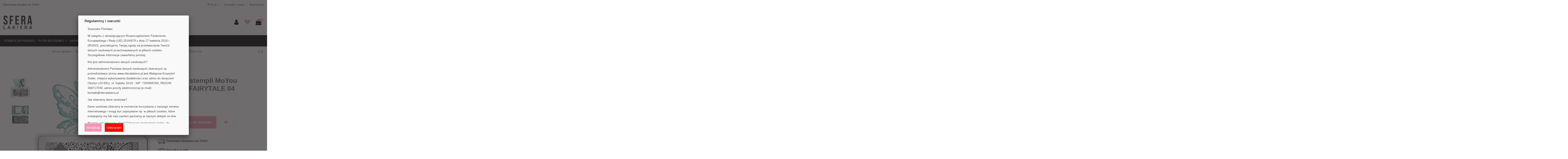

--- FILE ---
content_type: text/html; charset=utf-8
request_url: https://sferalakiera.pl/plytki-do-stempli/281-fairytale-04.html
body_size: 24561
content:
<!doctype html>
<html lang="pl">

<head>
    
        
  <meta charset="utf-8">


  <meta http-equiv="x-ua-compatible" content="ie=edge">



    <link rel="canonical" href="https://sferalakiera.pl/plytki-do-stempli/281-fairytale-04.html">

  <title>Płytka do stempli MoYou London - FAIRYTALE 04</title>
  <meta name="description" content="">
  <meta name="keywords" content="">
    
      <link rel="canonical" href="https://sferalakiera.pl/plytki-do-stempli/281-fairytale-04.html">
    

  
      



    <meta property="og:type" content="product">
    <meta property="og:url" content="https://sferalakiera.pl/plytki-do-stempli/281-fairytale-04.html">
    <meta property="og:title" content="Płytka do stempli MoYou London - FAIRYTALE 04">
    <meta property="og:site_name" content="Sfera Lakiera">
    <meta property="og:description" content="">
    <meta property="og:image" content="https://sferalakiera.pl/575-thickbox_default/fairytale-04.jpg">





  


	


      <meta name="viewport" content="initial-scale=1,user-scalable=no,maximum-scale=1,width=device-width">
  


  <meta name="theme-color" content="#000000">
  <meta name="msapplication-navbutton-color" content="#000000">


  <link rel="icon" type="image/vnd.microsoft.icon" href="https://sferalakiera.pl/img/favicon.ico?1550869863">
  <link rel="shortcut icon" type="image/x-icon" href="https://sferalakiera.pl/img/favicon.ico?1550869863">
    


    



<script type="application/ld+json">

{
"@context": "http://schema.org",
"@type": "Organization",
"url": "https://sferalakiera.pl/",
"name": "Sfera Lakiera",
"logo": "https://sferalakiera.pl/img/sferalakiera-logo-1550869863.jpg",
"@id": "#store-organization"
}

</script>




    <link rel="stylesheet" href="https://sferalakiera.pl/themes/warehouse/assets/css/theme.css" type="text/css" media="all">
  <link rel="stylesheet" href="https://sferalakiera.pl/modules/blockreassurance/views/dist/front.css" type="text/css" media="all">
  <link rel="stylesheet" href="/modules/ps_checkout/views/css/payments.css?version=7.5.0.7" type="text/css" media="all">
  <link rel="stylesheet" href="https://sferalakiera.pl/modules/payu/css/payu.css" type="text/css" media="all">
  <link rel="stylesheet" href="https://sferalakiera.pl/modules/pshowconditions/views/css/sui.css" type="text/css" media="all">
  <link rel="stylesheet" href="https://sferalakiera.pl/modules/pshowconditions/views/css/main.css" type="text/css" media="all">
  <link rel="stylesheet" href="https://sferalakiera.pl/modules/pshowconditions/views/css/downloadCSV.css" type="text/css" media="all">
  <link rel="stylesheet" href="https://sferalakiera.pl/modules/ph_simpleblog/css/ph_simpleblog.css" type="text/css" media="all">
  <link rel="stylesheet" href="https://sferalakiera.pl/modules/ph_simpleblog/css/custom.css" type="text/css" media="all">
  <link rel="stylesheet" href="https://sferalakiera.pl/js/jquery/plugins/fancybox/jquery.fancybox.css" type="text/css" media="all">
  <link rel="stylesheet" href="https://sferalakiera.pl/modules/iqitthemeeditor/views/css/custom_s_1.css" type="text/css" media="all">
  <link rel="stylesheet" href="https://sferalakiera.pl/modules/iqitelementor/views/css/frontend.min.css" type="text/css" media="all">
  <link rel="stylesheet" href="https://sferalakiera.pl/modules/iqitmegamenu/views/css/front.css" type="text/css" media="all">
  <link rel="stylesheet" href="https://sferalakiera.pl/modules/iqitsizecharts/views/css/front.css" type="text/css" media="all">
  <link rel="stylesheet" href="https://sferalakiera.pl/modules/iqitwishlist/views/css/front.css" type="text/css" media="all">
  <link rel="stylesheet" href="https://sferalakiera.pl/modules/iqitextendedproduct/views/css/front.css" type="text/css" media="all">
  <link rel="stylesheet" href="https://sferalakiera.pl/themes/warehouse/modules/ps_legalcompliance/views/css/aeuc_front.css" type="text/css" media="all">
  <link rel="stylesheet" href="https://sferalakiera.pl/modules/iqitmegamenu/views/css/iqitmegamenu_s_1.css" type="text/css" media="all">
  <link rel="stylesheet" href="https://sferalakiera.pl/themes/warehouse/assets/css/font-awesome/css/font-awesome.css" type="text/css" media="all">
  <link rel="stylesheet" href="https://sferalakiera.pl/themes/warehouse/assets/css/custom.css" type="text/css" media="all">





  

  <script type="text/javascript">
        var base_url = "https:\/\/sferalakiera.pl\/";
        var elementorFrontendConfig = {"isEditMode":"","stretchedSectionContainer":"","is_rtl":""};
        var iqitTheme = {"rm_sticky":"down","rm_breakpoint":0,"op_preloader":"0","cart_style":"floating","cart_confirmation":"modal","h_layout":"2","f_fixed":"","f_layout":"3","h_absolute":"0","h_sticky":"0","hw_width":"inherit","h_search_type":"box","pl_lazyload":false,"pl_infinity":false,"pl_rollover":true,"pl_crsl_autoplay":false,"pl_slider_ld":4,"pl_slider_d":4,"pl_slider_t":3,"pl_slider_p":2,"pp_thumbs":"leftd","pp_zoom":"modalzoom","pp_tabs":"tabh"};
        var iqitfdc_from = 200;
        var iqitmegamenu = {"sticky":"false","containerSelector":"#wrapper > .container"};
        var iqitwishlist = {"nbProducts":0};
        var payuLangId = "pl";
        var payuSFEnabled = false;
        var pixel_fc = "https:\/\/sferalakiera.pl\/modules\/pspixel\/FrontAjaxPixel";
        var prestashop = {"cart":{"products":[],"totals":{"total":{"type":"total","label":"Razem","amount":0,"value":"0,00\u00a0z\u0142"},"total_including_tax":{"type":"total","label":"Suma (brutto)","amount":0,"value":"0,00\u00a0z\u0142"},"total_excluding_tax":{"type":"total","label":"Suma (netto)","amount":0,"value":"0,00\u00a0z\u0142"}},"subtotals":{"products":{"type":"products","label":"Produkty","amount":0,"value":"0,00\u00a0z\u0142"},"discounts":null,"shipping":{"type":"shipping","label":"Wysy\u0142ka","amount":0,"value":""},"tax":null},"products_count":0,"summary_string":"0 sztuk","vouchers":{"allowed":1,"added":[]},"discounts":[],"minimalPurchase":0,"minimalPurchaseRequired":""},"currency":{"id":1,"name":"Z\u0142oty polski","iso_code":"PLN","iso_code_num":"985","sign":"z\u0142"},"customer":{"lastname":null,"firstname":null,"email":null,"birthday":null,"newsletter":null,"newsletter_date_add":null,"optin":null,"website":null,"company":null,"siret":null,"ape":null,"is_logged":false,"gender":{"type":null,"name":null},"addresses":[]},"language":{"name":"Polski (Polish)","iso_code":"pl","locale":"pl-PL","language_code":"pl","is_rtl":"0","date_format_lite":"Y-m-d","date_format_full":"Y-m-d H:i:s","id":1},"page":{"title":"","canonical":"https:\/\/sferalakiera.pl\/plytki-do-stempli\/281-fairytale-04.html","meta":{"title":"P\u0142ytka do stempli MoYou London - FAIRYTALE 04","description":"","keywords":"","robots":"index"},"page_name":"product","body_classes":{"lang-pl":true,"lang-rtl":false,"country-PL":true,"currency-PLN":true,"layout-full-width":true,"page-product":true,"tax-display-disabled":true,"product-id-281":true,"product-P\u0142ytka do stempli MoYou London - FAIRYTALE 04":true,"product-id-category-39":true,"product-id-manufacturer-6":true,"product-id-supplier-0":true,"product-available-for-order":true},"admin_notifications":[]},"shop":{"name":"Sfera Lakiera","logo":"https:\/\/sferalakiera.pl\/img\/sferalakiera-logo-1550869863.jpg","stores_icon":"https:\/\/sferalakiera.pl\/img\/logo_stores.png","favicon":"https:\/\/sferalakiera.pl\/img\/favicon.ico"},"urls":{"base_url":"https:\/\/sferalakiera.pl\/","current_url":"https:\/\/sferalakiera.pl\/plytki-do-stempli\/281-fairytale-04.html","shop_domain_url":"https:\/\/sferalakiera.pl","img_ps_url":"https:\/\/sferalakiera.pl\/img\/","img_cat_url":"https:\/\/sferalakiera.pl\/img\/c\/","img_lang_url":"https:\/\/sferalakiera.pl\/img\/l\/","img_prod_url":"https:\/\/sferalakiera.pl\/img\/p\/","img_manu_url":"https:\/\/sferalakiera.pl\/img\/m\/","img_sup_url":"https:\/\/sferalakiera.pl\/img\/su\/","img_ship_url":"https:\/\/sferalakiera.pl\/img\/s\/","img_store_url":"https:\/\/sferalakiera.pl\/img\/st\/","img_col_url":"https:\/\/sferalakiera.pl\/img\/co\/","img_url":"https:\/\/sferalakiera.pl\/themes\/warehouse\/assets\/img\/","css_url":"https:\/\/sferalakiera.pl\/themes\/warehouse\/assets\/css\/","js_url":"https:\/\/sferalakiera.pl\/themes\/warehouse\/assets\/js\/","pic_url":"https:\/\/sferalakiera.pl\/upload\/","pages":{"address":"https:\/\/sferalakiera.pl\/adres","addresses":"https:\/\/sferalakiera.pl\/adresy","authentication":"https:\/\/sferalakiera.pl\/logowanie","cart":"https:\/\/sferalakiera.pl\/koszyk","category":"https:\/\/sferalakiera.pl\/index.php?controller=category","cms":"https:\/\/sferalakiera.pl\/index.php?controller=cms","contact":"https:\/\/sferalakiera.pl\/kontakt","discount":"https:\/\/sferalakiera.pl\/rabaty","guest_tracking":"https:\/\/sferalakiera.pl\/sledzenie-zamowien-gosci","history":"https:\/\/sferalakiera.pl\/historia-zamowien","identity":"https:\/\/sferalakiera.pl\/dane-osobiste","index":"https:\/\/sferalakiera.pl\/","my_account":"https:\/\/sferalakiera.pl\/moje-konto","order_confirmation":"https:\/\/sferalakiera.pl\/potwierdzenie-zamowienia","order_detail":"https:\/\/sferalakiera.pl\/index.php?controller=order-detail","order_follow":"https:\/\/sferalakiera.pl\/sledzenie-zamowienia","order":"https:\/\/sferalakiera.pl\/zamowienie","order_return":"https:\/\/sferalakiera.pl\/index.php?controller=order-return","order_slip":"https:\/\/sferalakiera.pl\/potwierdzenie-zwrotu","pagenotfound":"https:\/\/sferalakiera.pl\/nie-znaleziono-strony","password":"https:\/\/sferalakiera.pl\/odzyskiwanie-hasla","pdf_invoice":"https:\/\/sferalakiera.pl\/index.php?controller=pdf-invoice","pdf_order_return":"https:\/\/sferalakiera.pl\/index.php?controller=pdf-order-return","pdf_order_slip":"https:\/\/sferalakiera.pl\/index.php?controller=pdf-order-slip","prices_drop":"https:\/\/sferalakiera.pl\/promocje","product":"https:\/\/sferalakiera.pl\/index.php?controller=product","search":"https:\/\/sferalakiera.pl\/szukaj","sitemap":"https:\/\/sferalakiera.pl\/Mapa strony","stores":"https:\/\/sferalakiera.pl\/nasze-sklepy","supplier":"https:\/\/sferalakiera.pl\/dostawcy","register":"https:\/\/sferalakiera.pl\/logowanie?create_account=1","order_login":"https:\/\/sferalakiera.pl\/zamowienie?login=1"},"alternative_langs":[],"theme_assets":"\/themes\/warehouse\/assets\/","actions":{"logout":"https:\/\/sferalakiera.pl\/?mylogout="},"no_picture_image":{"bySize":{"small_default":{"url":"https:\/\/sferalakiera.pl\/img\/p\/pl-default-small_default.jpg","width":98,"height":98},"cart_default":{"url":"https:\/\/sferalakiera.pl\/img\/p\/pl-default-cart_default.jpg","width":100,"height":100},"medium_default":{"url":"https:\/\/sferalakiera.pl\/img\/p\/pl-default-medium_default.jpg","width":135,"height":174},"home_default":{"url":"https:\/\/sferalakiera.pl\/img\/p\/pl-default-home_default.jpg","width":359,"height":359},"large_default":{"url":"https:\/\/sferalakiera.pl\/img\/p\/pl-default-large_default.jpg","width":640,"height":640},"thickbox_default":{"url":"https:\/\/sferalakiera.pl\/img\/p\/pl-default-thickbox_default.jpg","width":1200,"height":1200}},"small":{"url":"https:\/\/sferalakiera.pl\/img\/p\/pl-default-small_default.jpg","width":98,"height":98},"medium":{"url":"https:\/\/sferalakiera.pl\/img\/p\/pl-default-home_default.jpg","width":359,"height":359},"large":{"url":"https:\/\/sferalakiera.pl\/img\/p\/pl-default-thickbox_default.jpg","width":1200,"height":1200},"legend":""}},"configuration":{"display_taxes_label":false,"display_prices_tax_incl":true,"is_catalog":false,"show_prices":true,"opt_in":{"partner":false},"quantity_discount":{"type":"discount","label":"Rabat Jednostkowy"},"voucher_enabled":1,"return_enabled":0},"field_required":[],"breadcrumb":{"links":[{"title":"Strona g\u0142\u00f3wna","url":"https:\/\/sferalakiera.pl\/"},{"title":"Stemplowanie paznokci","url":"https:\/\/sferalakiera.pl\/130-stemplowanie-paznokci"},{"title":"P\u0142ytki do stempli","url":"https:\/\/sferalakiera.pl\/39-plytki-do-stempli"},{"title":"P\u0142ytka do stempli MoYou London - FAIRYTALE 04","url":"https:\/\/sferalakiera.pl\/plytki-do-stempli\/281-fairytale-04.html"}],"count":4},"link":{"protocol_link":"https:\/\/","protocol_content":"https:\/\/"},"time":1769830412,"static_token":"c0dd03998f739bf71fe8539cbb1ae96f","token":"3db3974a5706aadb675444141bba2be4","debug":false};
        var ps_checkoutApplePayUrl = "https:\/\/sferalakiera.pl\/modules\/ps_checkout\/applepay?token=c0dd03998f739bf71fe8539cbb1ae96f";
        var ps_checkoutAutoRenderDisabled = false;
        var ps_checkoutCancelUrl = "https:\/\/sferalakiera.pl\/modules\/ps_checkout\/cancel?token=c0dd03998f739bf71fe8539cbb1ae96f";
        var ps_checkoutCardBrands = ["MASTERCARD","VISA","AMEX"];
        var ps_checkoutCardFundingSourceImg = "\/modules\/ps_checkout\/views\/img\/payment-cards.png";
        var ps_checkoutCardLogos = {"AMEX":"\/modules\/ps_checkout\/views\/img\/amex.svg","CB_NATIONALE":"\/modules\/ps_checkout\/views\/img\/cb.svg","DINERS":"\/modules\/ps_checkout\/views\/img\/diners.svg","DISCOVER":"\/modules\/ps_checkout\/views\/img\/discover.svg","JCB":"\/modules\/ps_checkout\/views\/img\/jcb.svg","MAESTRO":"\/modules\/ps_checkout\/views\/img\/maestro.svg","MASTERCARD":"\/modules\/ps_checkout\/views\/img\/mastercard.svg","UNIONPAY":"\/modules\/ps_checkout\/views\/img\/unionpay.svg","VISA":"\/modules\/ps_checkout\/views\/img\/visa.svg"};
        var ps_checkoutCartProductCount = 0;
        var ps_checkoutCheckUrl = "https:\/\/sferalakiera.pl\/modules\/ps_checkout\/check?token=c0dd03998f739bf71fe8539cbb1ae96f";
        var ps_checkoutCheckoutTranslations = {"checkout.go.back.label":"Finalizacja zam\u00f3wienia (checkout)","checkout.go.back.link.title":"Wr\u00f3\u0107 do Checkout","checkout.card.payment":"P\u0142atno\u015b\u0107 kart\u0105","checkout.page.heading":"Podsumowanie zam\u00f3wienia","checkout.cart.empty":"Tw\u00f3j koszyk jest pusty.","checkout.page.subheading.card":"Karta","checkout.page.subheading.paypal":"PayPal","checkout.payment.by.card":"Wybra\u0142e\u015b opcj\u0119 p\u0142atno\u015bci kart\u0105.","checkout.payment.by.paypal":"Wybra\u0142e\u015b opcj\u0119 p\u0142atno\u015bci za pomoc\u0105 PayPal.","checkout.order.summary":"Oto kr\u00f3tkie podsumowanie twojego zam\u00f3wienia:","checkout.order.amount.total":"Ca\u0142kowita kwota twojego zam\u00f3wienia wynosi","checkout.order.included.tax":"(wraz z VAT)","checkout.order.confirm.label":"Prosimy o potwierdzenie zam\u00f3wienia przez klikni\u0119cie \u201ePotwierdzam zam\u00f3wienie\u201d.","checkout.payment.token.delete.modal.header":"Usun\u0105\u0107 t\u0119 metod\u0119 p\u0142atno\u015bci?","checkout.payment.token.delete.modal.content":"Nast\u0119puj\u0105ca metoda p\u0142atno\u015bci zostanie usuni\u0119ta z Twojego konta:","checkout.payment.token.delete.modal.confirm-button":"Usu\u0144 metod\u0119 p\u0142atno\u015bci","checkout.payment.loader.processing-request":"Prosz\u0119 czeka\u0107, przetwarzamy Twoje \u017c\u0105danie","checkout.payment.others.link.label":"Inne metody p\u0142atno\u015bci","checkout.payment.others.confirm.button.label":"Potwierdzam moje zam\u00f3wienie","checkout.form.error.label":"Podczas p\u0142atno\u015bci wyst\u0105pi\u0142 b\u0142\u0105d. Spr\u00f3buj ponownie lub skontaktuj si\u0119 z obs\u0142ug\u0105 techniczn\u0105.","loader-component.label.header":"Dzi\u0119ki za zakup!","loader-component.label.body":"Poczekaj, przetwarzamy Twoj\u0105 p\u0142atno\u015b\u0107","loader-component.label.body.longer":"To trwa d\u0142u\u017cej ni\u017c oczekiwano. Prosz\u0119 czeka\u0107\u2026","payment-method-logos.title":"100% bezpieczne p\u0142atno\u015bci","express-button.cart.separator":"lub","express-button.checkout.express-checkout":"Express Checkout","ok":"Ok","cancel":"Anuluj","paypal.hosted-fields.label.card-name":"Imi\u0119 i nazwisko w\u0142a\u015bciciela karty","paypal.hosted-fields.placeholder.card-name":"Imi\u0119 i nazwisko w\u0142a\u015bciciela karty","paypal.hosted-fields.label.card-number":"Numer karty","paypal.hosted-fields.placeholder.card-number":"Numer karty","paypal.hosted-fields.label.expiration-date":"Data wa\u017cno\u015bci","paypal.hosted-fields.placeholder.expiration-date":"MM\/YY","paypal.hosted-fields.label.cvv":"CVC","paypal.hosted-fields.placeholder.cvv":"XXX","error.paypal-sdk":"Brak PayPal Javascript SDK Instance","error.google-pay-sdk":"Brak instancji Google Pay Javascript SDK","error.apple-pay-sdk":"Brak instancji Apple Pay Javascript SDK","error.google-pay.transaction-info":"Wyst\u0105pi\u0142 b\u0142\u0105d podczas pobierania informacji o transakcji Google Pay","error.apple-pay.payment-request":"Wyst\u0105pi\u0142 b\u0142\u0105d podczas pobierania \u017c\u0105dania p\u0142atno\u015bci Apple Pay","error.paypal-sdk.contingency.cancel":"Uwierzytelnienie posiadacza karty anulowane; wybierz inn\u0105 metod\u0119 p\u0142atno\u015bci lub spr\u00f3buj ponownie.","error.paypal-sdk.contingency.error":"Wyst\u0105pi\u0142 b\u0142\u0105d podczas uwierzytelniania posiadacza karty; wybierz inn\u0105 metod\u0119 p\u0142atno\u015bci lub spr\u00f3buj ponownie.","error.paypal-sdk.contingency.failure":"Uwierzytelnienie posiadacza karty nie powiod\u0142o si\u0119; wybierz inn\u0105 metod\u0119 p\u0142atno\u015bci lub spr\u00f3buj ponownie.","error.paypal-sdk.contingency.unknown":"Nie mo\u017cna dokona\u0107 uwierzytelnienia posiadacza karty; wybierz inn\u0105 metod\u0119 p\u0142atno\u015bci lub spr\u00f3buj ponownie.","APPLE_PAY_MERCHANT_SESSION_VALIDATION_ERROR":"Nie mo\u017cemy teraz przetworzy\u0107 Twojej p\u0142atno\u015bci Apple Pay. Mo\u017ce to by\u0107 spowodowane problemem z weryfikacj\u0105 konfiguracji p\u0142atno\u015bci dla tej strony internetowej. Spr\u00f3buj ponownie p\u00f3\u017aniej lub wybierz inn\u0105 metod\u0119 p\u0142atno\u015bci.","APPROVE_APPLE_PAY_VALIDATION_ERROR":"Napotkali\u015bmy problem podczas przetwarzania p\u0142atno\u015bci Apple Pay. Sprawd\u017a szczeg\u00f3\u0142y zam\u00f3wienia i spr\u00f3buj ponownie lub u\u017cyj innej metody p\u0142atno\u015bci."};
        var ps_checkoutCheckoutUrl = "https:\/\/sferalakiera.pl\/zamowienie";
        var ps_checkoutConfirmUrl = "https:\/\/sferalakiera.pl\/potwierdzenie-zamowienia";
        var ps_checkoutCreateUrl = "https:\/\/sferalakiera.pl\/modules\/ps_checkout\/create?token=c0dd03998f739bf71fe8539cbb1ae96f";
        var ps_checkoutCustomMarks = {"google_pay":"\/modules\/ps_checkout\/views\/img\/google_pay.svg"};
        var ps_checkoutExpressCheckoutCartEnabled = false;
        var ps_checkoutExpressCheckoutOrderEnabled = false;
        var ps_checkoutExpressCheckoutProductEnabled = false;
        var ps_checkoutExpressCheckoutSelected = false;
        var ps_checkoutExpressCheckoutUrl = "https:\/\/sferalakiera.pl\/modules\/ps_checkout\/ExpressCheckout?token=c0dd03998f739bf71fe8539cbb1ae96f";
        var ps_checkoutFundingSource = "paypal";
        var ps_checkoutFundingSourcesSorted = ["card","paypal","paylater","blik","google_pay"];
        var ps_checkoutGooglePayUrl = "https:\/\/sferalakiera.pl\/modules\/ps_checkout\/googlepay?token=c0dd03998f739bf71fe8539cbb1ae96f";
        var ps_checkoutHostedFieldsContingencies = "SCA_WHEN_REQUIRED";
        var ps_checkoutHostedFieldsEnabled = true;
        var ps_checkoutIconsPath = "\/modules\/ps_checkout\/views\/img\/icons\/";
        var ps_checkoutLoaderImage = "\/modules\/ps_checkout\/views\/img\/loader.svg";
        var ps_checkoutPartnerAttributionId = "PrestaShop_Cart_PSXO_PSDownload";
        var ps_checkoutPayLaterCartPageButtonEnabled = false;
        var ps_checkoutPayLaterCategoryPageBannerEnabled = false;
        var ps_checkoutPayLaterHomePageBannerEnabled = false;
        var ps_checkoutPayLaterOrderPageBannerEnabled = false;
        var ps_checkoutPayLaterOrderPageButtonEnabled = false;
        var ps_checkoutPayLaterOrderPageMessageEnabled = false;
        var ps_checkoutPayLaterProductPageBannerEnabled = false;
        var ps_checkoutPayLaterProductPageButtonEnabled = false;
        var ps_checkoutPayLaterProductPageMessageEnabled = false;
        var ps_checkoutPayPalButtonConfiguration = {"shape":"pill","label":"checkout","color":"gold"};
        var ps_checkoutPayPalEnvironment = "LIVE";
        var ps_checkoutPayPalOrderId = "";
        var ps_checkoutPayPalSdkConfig = {"clientId":"AXjYFXWyb4xJCErTUDiFkzL0Ulnn-bMm4fal4G-1nQXQ1ZQxp06fOuE7naKUXGkq2TZpYSiI9xXbs4eo","merchantId":"K382BH8PXQ388","currency":"PLN","intent":"capture","commit":"false","vault":"false","integrationDate":"2022-14-06","dataPartnerAttributionId":"PrestaShop_Cart_PSXO_PSDownload","dataCspNonce":"","dataEnable3ds":"true","disableFunding":"bancontact,eps,ideal,mybank,p24","enableFunding":"blik,paylater","components":"marks,funding-eligibility,googlepay"};
        var ps_checkoutPayWithTranslations = {"card":"Zap\u0142a\u0107 z Karta - 100% bezpieczne p\u0142atno\u015bci","paypal":"Zap\u0142a\u0107 z PayPal","paylater":"P\u0142atno\u015bci ratalne z PayPal Pay Later","blik":"Zap\u0142a\u0107 z BLIK","google_pay":"Zap\u0142a\u0107 z Google Pay"};
        var ps_checkoutPaymentMethodLogosTitleImg = "\/modules\/ps_checkout\/views\/img\/icons\/lock_checkout.svg";
        var ps_checkoutPaymentUrl = "https:\/\/sferalakiera.pl\/modules\/ps_checkout\/payment?token=c0dd03998f739bf71fe8539cbb1ae96f";
        var ps_checkoutRenderPaymentMethodLogos = true;
        var ps_checkoutValidateUrl = "https:\/\/sferalakiera.pl\/modules\/ps_checkout\/validate?token=c0dd03998f739bf71fe8539cbb1ae96f";
        var ps_checkoutVaultUrl = "https:\/\/sferalakiera.pl\/modules\/ps_checkout\/vault?token=c0dd03998f739bf71fe8539cbb1ae96f";
        var ps_checkoutVersion = "7.5.0.7";
        var psemailsubscription_subscription = "https:\/\/sferalakiera.pl\/modules\/ps_emailsubscription\/subscription";
        var psr_icon_color = "#F19D76";
      </script>



<link href="https://fonts.googleapis.com/icon?family=Material+Icons"
      rel="stylesheet">
      





     <script async src="https://www.googletagmanager.com/gtag/js?id=G-9X6YBLC5PY"></script>
  <script>
    window.dataLayer = window.dataLayer || [];
    function gtag(){dataLayer.push(arguments);}
    gtag('js', new Date());
    gtag(
      'config',
      'G-9X6YBLC5PY',
      {
        'debug_mode':false
                              }
    );
  </script>

 <script type="text/javascript">
          document.addEventListener('DOMContentLoaded', function() {
        $('article[data-id-product="165"] a.quick-view').on(
                "click",
                function() {
                    gtag("event", "select_item", {"send_to":"G-9X6YBLC5PY","items":{"item_id":165,"item_name":"Lakier hybrydowy MAGA - Fireman Girl (405)","quantity":1,"price":24.99,"currency":"PLN","index":0,"item_brand":"Maga Cosmetic Company","item_category":"lakiery-hybrydowe","item_list_id":"product","item_variant":""}})
                });$('article[data-id-product="245"] a.quick-view').on(
                "click",
                function() {
                    gtag("event", "select_item", {"send_to":"G-9X6YBLC5PY","items":{"item_id":245,"item_name":"Lakier hybrydowy MAGA - Io (809)","quantity":1,"price":24.99,"currency":"PLN","index":1,"item_brand":"Maga Cosmetic Company","item_category":"lakiery-hybrydowe","item_list_id":"product","item_variant":""}})
                });$('article[data-id-product="749"] a.quick-view').on(
                "click",
                function() {
                    gtag("event", "select_item", {"send_to":"G-9X6YBLC5PY","items":{"item_id":749,"item_name":"Brokat do paznokci MoYou London - ENCHANTED FOREST","quantity":1,"price":11.99,"currency":"PLN","index":2,"item_brand":"MoYou London","item_category":"pylki-i-brokaty","item_list_id":"product","item_variant":""}})
                });$('article[data-id-product="750"] a.quick-view').on(
                "click",
                function() {
                    gtag("event", "select_item", {"send_to":"G-9X6YBLC5PY","items":{"item_id":750,"item_name":"Brokat do paznokci MoYou London - WHALE OF A TIME","quantity":1,"price":11.99,"currency":"PLN","index":3,"item_brand":"MoYou London","item_category":"pylki-i-brokaty","item_list_id":"product","item_variant":""}})
                });$('article[data-id-product="751"] a.quick-view').on(
                "click",
                function() {
                    gtag("event", "select_item", {"send_to":"G-9X6YBLC5PY","items":{"item_id":751,"item_name":"Brokat do paznokci MoYou London - LAVENDER RUSH","quantity":1,"price":11.99,"currency":"PLN","index":4,"item_brand":"MoYou London","item_category":"pylki-i-brokaty","item_list_id":"product","item_variant":""}})
                });$('article[data-id-product="752"] a.quick-view').on(
                "click",
                function() {
                    gtag("event", "select_item", {"send_to":"G-9X6YBLC5PY","items":{"item_id":752,"item_name":"Brokat do paznokci MoYou London - MAGENTA MAGIC","quantity":1,"price":11.99,"currency":"PLN","index":5,"item_brand":"MoYou London","item_category":"pylki-i-brokaty","item_list_id":"product","item_variant":""}})
                });$('article[data-id-product="753"] a.quick-view').on(
                "click",
                function() {
                    gtag("event", "select_item", {"send_to":"G-9X6YBLC5PY","items":{"item_id":753,"item_name":"Brokat do paznokci MoYou London - BURIED TREASURE","quantity":1,"price":11.99,"currency":"PLN","index":6,"item_brand":"MoYou London","item_category":"pylki-i-brokaty","item_list_id":"product","item_variant":""}})
                });$('article[data-id-product="754"] a.quick-view').on(
                "click",
                function() {
                    gtag("event", "select_item", {"send_to":"G-9X6YBLC5PY","items":{"item_id":754,"item_name":"Brokat do paznokci MoYou London - STARLESS NIGHT","quantity":1,"price":11.99,"currency":"PLN","index":7,"item_brand":"MoYou London","item_category":"pylki-i-brokaty","item_list_id":"product","item_variant":""}})
                });
      });
    </script>
<script>
	
   (
	function(i,s,o,g,r,a,m)
		{
				i['GoogleAnalyticsObject']=r;i[r]=i[r]||function(){
						(i[r].q=i[r].q||[]).push(arguments)
					},
				i[r].l=1*new Date();a=s.createElement(o),
				m=s.getElementsByTagName(o)[0];a.async=1;a.src=g;m.parentNode.insertBefore(a,m)
		}
	)(window,document,'script','//www.google-analytics.com/analytics.js','ga');
	
	ga('create', '', 'auto');
	ga('send', 'pageview');
</script>

<!-- Facebook Pixel Code -->
<script>
  
  !function(f,b,e,v,n,t,s)
  {if(f.fbq)return;n=f.fbq=function(){n.callMethod?
  n.callMethod.apply(n,arguments):n.queue.push(arguments)};
  if(!f._fbq)f._fbq=n;n.push=n;n.loaded=!0;n.version='2.0';
  n.queue=[];t=b.createElement(e);t.async=!0;
  t.src=v;s=b.getElementsByTagName(e)[0];
  s.parentNode.insertBefore(t,s)}(window, document,'script',
  'https://connect.facebook.net/en_US/fbevents.js');
  
  fbq('init', '');
  fbq('track', 'PageView');
</script>
<noscript><img height="1" width="1" style="display:none"
  src="https://www.facebook.com/tr?id=&ev=PageView&noscript=1"
/></noscript>
<!-- End Facebook Pixel Code -->

<!-- Facebook Pixel Code -->

    <script>

    !function(f,b,e,v,n,t,s)
    {if(f.fbq)return;n=f.fbq=function(){n.callMethod? n.callMethod.apply(n,arguments):n.queue.push(arguments)};
    if(!f._fbq)f._fbq=n;n.push=n;n.loaded=!0;n.version='2.0';n.agent='plprestashop-download'; // n.agent to keep because of partnership
    n.queue=[];t=b.createElement(e);t.async=!0;
    t.src=v;s=b.getElementsByTagName(e)[0];
    s.parentNode.insertBefore(t,s)}(window, document,'script', 'https://connect.facebook.net/en_US/fbevents.js');
    fbq('init', '347917842443153');
    fbq('track', 'PageView');

    </script>

<noscript>
<img height="1" width="1" style="display:none" src="https://www.facebook.com/tr?id=347917842443153&ev=PageView&noscript=1"/>
</noscript>

<!-- End Facebook Pixel Code -->

<!-- DO NOT MODIFY -->
<!-- End Facebook Pixel Code -->

<!-- Set Facebook Pixel Product Export -->
    <meta property="og:title" content="Płytka do stempli MoYou London - FAIRYTALE 04">
    <meta property="og:description" content="">
    <meta property="og:url" content="https://sferalakiera.pl/plytki-do-stempli/281-fairytale-04.html">
    <meta property="og:image" content="https://sferalakiera.pl/575-medium_default/fairytale-04.jpg">
    <meta property="product:brand" content="MoYou London">
    <meta property="product:availability" content="In stock">
    <meta property="product:condition" content="new">
    <meta property="product:price:amount" content="29.99">
    <meta property="product:price:currency" content="PLN">
    <meta property="product:retailer_item_id" content="281">
<!-- END OF Set Facebook Pixel Product Export -->


<script>
fbq('track', 'ViewContent', {content_name: 'Plytka do stempli MoYou London - FAIRYTALE 04 (PL)', content_ids: ['281'], content_type: 'product', value: 29.99, currency: 'PLN'});
</script>






    
    <meta property="product:pretax_price:amount" content="24.38">
    <meta property="product:pretax_price:currency" content="PLN">
    <meta property="product:price:amount" content="29.99">
    <meta property="product:price:currency" content="PLN">
            <meta property="product:weight:value" content="0.200000">
        <meta property="product:weight:units" content="kg">
    
    

        
    <!-- Google tag (gtag.js) -->
<!-- Google tag (gtag.js) -->
<script async src="https://www.googletagmanager.com/gtag/js?id=AW-782812637"></script>
<script>
  window.dataLayer = window.dataLayer || [];
  function gtag(){dataLayer.push(arguments);}
  gtag('js', new Date());

  gtag('config', 'AW-782812637');
</script>


    


</head>

<body id="product" class="lang-pl country-pl currency-pln layout-full-width page-product tax-display-disabled product-id-281 product-plytka-do-stempli-moyou-london-fairytale-04 product-id-category-39 product-id-manufacturer-6 product-id-supplier-0 product-available-for-order body-desktop-header-style-w-2">


    


<main id="main-page-content"  >
    
            

    <header id="header" class="desktop-header-style-w-2">
        
            
  <div class="header-banner">
    
  </div>




            <nav class="header-nav">
        <div class="container">
    
        <div class="row justify-content-between">
            <div class="col col-auto col-md left-nav">
                                
          <div id="iqithtmlandbanners-block-9"  class="d-inline-block">
        <div class="rte-content d-inline-block">
            <p>Darmowa wysyłka od 200zł</p>
        </div>
    </div>


  

            </div>
            <div class="col col-auto center-nav text-center">
                
             </div>
            <div class="col col-auto col-md right-nav text-right">
                <div id="currency_selector" class="d-inline-block">
    <div class="currency-selector dropdown js-dropdown d-inline-block">
        <a class="expand-more" data-toggle="dropdown">PLN zł <i class="fa fa-angle-down" aria-hidden="true"></i></a>
        <div class="dropdown-menu">
            <ul>
                                    <li >
                        <a title="Euro" rel="nofollow" href="https://sferalakiera.pl/plytki-do-stempli/281-fairytale-04.html?SubmitCurrency=1&amp;id_currency=2"
                           class="dropdown-item">EUR €</a>
                    </li>
                                    <li  class="current" >
                        <a title="Złoty polski" rel="nofollow" href="https://sferalakiera.pl/plytki-do-stempli/281-fairytale-04.html?SubmitCurrency=1&amp;id_currency=1"
                           class="dropdown-item">PLN zł</a>
                    </li>
                            </ul>
        </div>
    </div>
</div>
            <div class="block-iqitlinksmanager block-iqitlinksmanager-5 block-links-inline d-inline-block">
            <ul>
                                                            <li>
                            <a
                                    href="https://sferalakiera.pl/kontakt"
                                    title="Skorzystaj z formularza kontaktowego"                            >
                                Kontakt z nami
                            </a>
                        </li>
                                                                                <li>
                            <a
                                    href="https://sferalakiera.pl/moje-konto"
                                    title=""                            >
                                Moje konto
                            </a>
                        </li>
                                                </ul>
        </div>
    
             </div>
        </div>

                        </div>
            </nav>
        



<div id="desktop-header" class="desktop-header-style-2">
            
<div class="header-top">
    <div id="desktop-header-container" class="container">
        <div class="row align-items-center">
                            <div class="col col-3 col-header-left">
                    <div id="desktop_logo">
                        <a href="https://sferalakiera.pl/">
                            <img class="logo img-fluid"
                                 src="https://sferalakiera.pl/img/sferalakiera-logo-1550869863.jpg"                                  alt="Sfera Lakiera">
                        </a>
                    </div>
                    
                </div>
                <div class="col col-header-center">
                                        <!-- Block search module TOP -->

<!-- Block search module TOP -->
<div id="search_widget" class="search-widget" data-search-controller-url="//sferalakiera.pl/szukaj">
    <form method="get" action="//sferalakiera.pl/szukaj">
        <input type="hidden" name="controller" value="search">
        <div class="input-group">
            <input type="text" name="s" value="" data-all-text="Pokaż wszystkie"
                   placeholder="Szukaj produktów" class="form-control form-search-control" />
            <button type="submit" class="search-btn">
                <i class="fa fa-search"></i>
            </button>
        </div>
    </form>
</div>
<!-- /Block search module TOP -->

<!-- /Block search module TOP -->


                    
                </div>
                        <div class="col col-3 col-header-right">
                <div class="row no-gutters justify-content-end">

                    
                                            <div id="header-user-btn" class="col col-auto header-btn-w header-user-btn-w">
            <a href="https://sferalakiera.pl/moje-konto"
           title="Zaloguj się do swojego konta klienta"
           rel="nofollow" class="header-btn header-user-btn">
            <i class="fa fa-user fa-fw icon" aria-hidden="true"></i>
            <span class="title">Zaloguj się</span>
        </a>
    </div>
                                        

                    <div id="header-wishlist-btn" class="col col-auto header-btn-w header-wishlist-btn-w">
    <a href="//sferalakiera.pl/modules/iqitwishlist/view" rel="nofollow" class="header-btn header-user-btn">
        <i class="fa fa-heart-o fa-fw icon" aria-hidden="true"></i>
        <span class="title">Lista życzeń(<span id="iqitwishlist-nb"></span>)</span>
    </a>
</div>

                                            
                                                    <div id="ps-shoppingcart-wrapper" class="col col-auto">
    <div id="ps-shoppingcart"
         class="header-btn-w header-cart-btn-w ps-shoppingcart dropdown">
         <div id="blockcart" class="blockcart cart-preview"
         data-refresh-url="//sferalakiera.pl/modules/ps_shoppingcart/ajax">
        <a id="cart-toogle" class="cart-toogle header-btn header-cart-btn" data-toggle="dropdown" data-display="static">
            <i class="fa fa-shopping-bag fa-fw icon" aria-hidden="true"><span class="cart-products-count-btn">0</span></i>
            <span class="info-wrapper">
            <span class="title">Koszyk</span>
            <span class="cart-toggle-details">
            <span class="text-faded cart-separator"> / </span>
                            Pusty
                        </span>
            </span>
        </a>
        <div id="_desktop_blockcart-content" class="dropdown-menu-custom dropdown-menu">
    <div id="blockcart-content" class="blockcart-content" >
        <div class="cart-title">
            <span class="modal-title">Twój koszyk</span>
            <button type="button" id="js-cart-close" class="close">
                <span>×</span>
            </button>
            <hr>
        </div>
                    <span class="no-items">W koszyku nie ma jeszcze produktów</span>
            </div>
</div> </div>




    </div>
</div>
                                                
                                    </div>
                
            </div>
            <div class="col-12">
                <div class="row">
                    <script>
    var arrInitSwitchInput = [];
    var ON = 'Tak';
    var OFF = 'Nie';

    var show_buttons_fixed = 1;

    var closeBTNPOPUP = 0;
        var isLogged = 0;
    </script>
<script>
     
          var closePOPUPDisabled = true;     
    </script>  



     
                

   

    <a href="#conditions_condition" class="POPUP_CONDITION"></a>
    <div id="conditions_condition" style="display: none;max-width: 500px;">
        
                                    <div class="col-xs-12">
                <div class='condition_title'>Regulaminy i warunki</div>
                                                            <div class="row rowcondition_1">
                            <div class="col-xs-1 conditionsConditionPOPUP hidden" >
                                <span class="custom-checkbox">
                                    <input type="checkbox"  id="condition_1" checked="checked" name="condition_1" class="conditionsConditionPOPUP requiredch">
                                    <span><i class="material-icons rtl-no-flip checkbox-checked">&#xE5CA;</i></span>    
                                </span>
                            </div>
                            <label class="col-xs-12 "  >
                                <p style="box-sizing: border-box; margin: 0px 0px 0.7em; padding: 0px; font-size: 14px; font-family: brandon_grotesque, tahoma, verdana, arial, 'liberation sans', sans-serif;"><span face="brandon_grotesque, tahoma, verdana, arial, liberation sans, sans-serif">Szanowni Państwo.</span></p>
<p style="box-sizing: border-box; margin: 0px 0px 0.7em; padding: 0px; font-size: 14px; font-family: brandon_grotesque, tahoma, verdana, arial, 'liberation sans', sans-serif;"><span face="brandon_grotesque, tahoma, verdana, arial, liberation sans, sans-serif">W związku z obowiązującym Rozporządzeniem Parlamentu Europejskiego i Rady (UE) 2016/679 z dnia 27 kwietnia 2016 r (RODO), potrzebujemy Twojej zgody na przetwarzanie Twoich danych osobowych przechowywanych w plikach cookies. Szczegółowe informacje zawarliśmy poniżej.</span></p>
<p style="box-sizing: border-box; margin: 0px 0px 0.7em; padding: 0px; font-size: 14px; font-family: brandon_grotesque, tahoma, verdana, arial, 'liberation sans', sans-serif;"><span face="brandon_grotesque, tahoma, verdana, arial, liberation sans, sans-serif">Kto jest administratorem danych osobowych?</span></p>
<p style="box-sizing: border-box; margin: 0px 0px 0.7em; padding: 0px; font-size: 14px; font-family: brandon_grotesque, tahoma, verdana, arial, 'liberation sans', sans-serif;"><span face="brandon_grotesque, tahoma, verdana, arial, liberation sans, sans-serif">Administratorem Państwa danych osobowych zbieranych za pośrednictwem strony www.sferalakiera.pl jest Webgrow Krzysztof Suder, miejsce wykonywania działalności oraz adres do doręczeń: Olsztyn (10-691), ul. Gębika 16/10 , NIP: 7393905350, REGON: 368717030, adres poczty elektronicznej (e-mail): <a href="/cdn-cgi/l/email-protection" class="__cf_email__" data-cfemail="d9b2b6b7adb8b2ad99aabfbcabb8b5b8b2b0bcabb8f7a9b5">[email&#160;protected]</a></span></p>
<p style="box-sizing: border-box; margin: 0px 0px 0.7em; padding: 0px; font-size: 14px; font-family: brandon_grotesque, tahoma, verdana, arial, 'liberation sans', sans-serif;"><span face="brandon_grotesque, tahoma, verdana, arial, liberation sans, sans-serif">Jak zbieramy dane osobowe?</span></p>
<p style="box-sizing: border-box; margin: 0px 0px 0.7em; padding: 0px; font-size: 14px; font-family: brandon_grotesque, tahoma, verdana, arial, 'liberation sans', sans-serif;"><span face="brandon_grotesque, tahoma, verdana, arial, liberation sans, sans-serif">Dane osobowe zbieramy w momencie korzystania z naszego serwisu internetowego i mogą być zapisywane np. w plikach cookies, które instalujemy my lub nasi zaufani partnerzy w naszym sklepie on-line.</span></p>
<p style="box-sizing: border-box; margin: 0px 0px 0.7em; padding: 0px; font-size: 14px; font-family: brandon_grotesque, tahoma, verdana, arial, 'liberation sans', sans-serif;"><span face="brandon_grotesque, tahoma, verdana, arial, liberation sans, sans-serif">W jakim celu zbieramy dane? Używamy technologii cookie, do zbierania i przetwarzania danych osobowych w celach statystycznych, analitycznych i marketingowych. Pozwala nam to zapewnić Państwu maksymalną wygodę w korzystaniu z naszego sklepu on-line, a także prezentować lepiej dopasowane reklamy.</span></p>
<p style="box-sizing: border-box; margin: 0px 0px 0.7em; padding: 0px; font-size: 14px; font-family: brandon_grotesque, tahoma, verdana, arial, 'liberation sans', sans-serif;"><span face="brandon_grotesque, tahoma, verdana, arial, liberation sans, sans-serif">Jakie są podstawy prawne przetwarzania danych?</span></p>
<p style="box-sizing: border-box; margin: 0px 0px 0.7em; padding: 0px; font-size: 14px; font-family: brandon_grotesque, tahoma, verdana, arial, 'liberation sans', sans-serif;"><span face="brandon_grotesque, tahoma, verdana, arial, liberation sans, sans-serif">1. marketing oraz cele analityczne - poprzez zgodę dobrowolną</span></p>
<p style="box-sizing: border-box; margin: 0px 0px 0.7em; padding: 0px; font-size: 14px; font-family: brandon_grotesque, tahoma, verdana, arial, 'liberation sans', sans-serif;"><span face="brandon_grotesque, tahoma, verdana, arial, liberation sans, sans-serif">2. świadczenie usług drogą elektroniczną - niezbędne dane do świadczenia usług</span></p>
<p style="box-sizing: border-box; margin: 0px 0px 0.7em; padding: 0px; font-size: 14px; font-family: brandon_grotesque, tahoma, verdana, arial, 'liberation sans', sans-serif;"><span face="brandon_grotesque, tahoma, verdana, arial, liberation sans, sans-serif">3. pozostałe cele - uzasadniony interes administratora danych</span></p>
<p style="box-sizing: border-box; margin: 0px 0px 0.7em; padding: 0px; font-size: 14px; font-family: brandon_grotesque, tahoma, verdana, arial, 'liberation sans', sans-serif;"><span face="brandon_grotesque, tahoma, verdana, arial, liberation sans, sans-serif">Komu przekazujemy dane? Dane dotyczące ruchu naszych użytkowników gromadzone są przez nas i naszych zaufanych partnerów, w tym agencje marketingowe, firmy hostingowe, informatyczne, kurierskie oraz podmioty uprawnione do uzyskania danych na podstawie obowiązującego prawa.</span></p>
<p style="box-sizing: border-box; margin: 0px 0px 0.7em; padding: 0px; font-size: 14px; font-family: brandon_grotesque, tahoma, verdana, arial, 'liberation sans', sans-serif;"><span face="brandon_grotesque, tahoma, verdana, arial, liberation sans, sans-serif">Jakie są prawa użytkowników w stosunku do danych?</span></p>
<p style="box-sizing: border-box; margin: 0px 0px 0.7em; padding: 0px; font-size: 14px; font-family: brandon_grotesque, tahoma, verdana, arial, 'liberation sans', sans-serif;"><span face="brandon_grotesque, tahoma, verdana, arial, liberation sans, sans-serif">Posiadają Państwo prawo dostępu do treści swoich danych oraz ich sprostowania, usunięcia, ograniczenia przetwarzania, prawo do przenoszenia danych, wniesienia sprzeciwu, cofnięcia zgody w dowolnym momencie bez wpływu na zgodność z prawem przetwarzania, którego dokonano na podstawie zgody przed jej cofnięciem. Dodatkowo mają Państwo prawo wniesienia skargi do Prezesa Urzędu Ochrony Danych Osobowych w zakresie naruszenia prawa do ochrony danych osobowych lub innych praw przyznanych na mocy RODO.</span></p>
<p style="box-sizing: border-box; margin: 0px 0px 0.7em; padding: 0px; font-size: 14px; font-family: brandon_grotesque, tahoma, verdana, arial, 'liberation sans', sans-serif;"><span face="brandon_grotesque, tahoma, verdana, arial, liberation sans, sans-serif">Dane przetwarzane będą do czasu istnienia podstawy do ich przetwarzania – czyli w przypadku udzielenia zgody do momentu jej cofnięcia, ograniczenia lub do czasu istnienia uzasadnionego interesu administratora, będącego podstawą przetwarzania danych. W przypadku niezbędności danych do wykonania umowy, czyli przez czas jej wykonywania.</span></p>
<p style="box-sizing: border-box; margin: 0px 0px 0.7em; padding: 0px; font-size: 14px; font-family: brandon_grotesque, tahoma, verdana, arial, 'liberation sans', sans-serif;"><span face="brandon_grotesque, tahoma, verdana, arial, liberation sans, sans-serif">Informacje dodatkowe Więcej informacji o zamieszczanych plikach cookie oraz o możliwości zmiany ustawień przeglądarki oraz polityce przetwarzania danych znajdą Państwo w naszej <strong><a href="https://sferalakiera.pl/content/2-polityka-prywatnosci">Polityce prywatności</a></strong></span></p>
<p style="box-sizing: border-box; margin: 0px 0px 0.7em; padding: 0px; font-size: 14px; font-family: brandon_grotesque, tahoma, verdana, arial, 'liberation sans', sans-serif;"><span face="brandon_grotesque, tahoma, verdana, arial, liberation sans, sans-serif">Przeglądarkę ustawiłam/em zgodnie z moimi preferencjami</span></p> <span class='required'>*Wymagane</span>                            </label>

                        </div>

                                       
                            </div>
            <div class="col-xs-12 buttons_conditions">
                <button class="btn btn-primary btn-sm acceptCondition" >Akceptuję</button>
                                    <button  class="btn btn-primary btn-sm cancelCondition" title="Zostaniesz przekierowany do&nbsp;http://google.pl">Odrzucam</button>
                            </div>
                
    </div>

<a href="#download_CSV" class="POPUP_DOWNLOAD_CSV" style="display:none"></a>
<div id="download_CSV" style="display: none;">

                <div class="col-xs-12" >
            <div class='condition_title'>Pobierz plik CSV ze swoimi danymi osobowymi oraz z zaakceptowanymi warunkami</div>   

            <div class="errorDownloadCSV">
                                    <i class="icon icon-info-circle iconErr material-icons">error</i>
                                <div class="errorDownloadCSVContent">

                </div>
            </div>
            <p class="form-group">
                <label for='email'>Email:</label>
                <input  id="emailDownloadCSV" type="email" name="email" value='' placeholder="Email:">
            </p>                
        </div>
        <div class="col-xs-12">
            <button class="btn btn-primary btn-sm downloadCSV">Pobierz CSV</button>          
        </div>
    
</div>
                </div>
            </div>
        </div>
    </div>
</div>
<div class="container iqit-megamenu-container">	<div id="iqitmegamenu-wrapper" class="iqitmegamenu-wrapper iqitmegamenu-all">
		<div class="container container-iqitmegamenu">
		<div id="iqitmegamenu-horizontal" class="iqitmegamenu  clearfix" role="navigation">

								
				<nav id="cbp-hrmenu" class="cbp-hrmenu cbp-horizontal cbp-hrsub-narrow">
					<ul>
												<li id="cbp-hrmenu-tab-66" class="cbp-hrmenu-tab cbp-hrmenu-tab-66 ">
	<a href="https://sferalakiera.pl/181-stemple-do-paznokci" class="nav-link" >

								<span class="cbp-tab-title">
								Stemple do paznokci</span>
														</a>
													</li>
												<li id="cbp-hrmenu-tab-67" class="cbp-hrmenu-tab cbp-hrmenu-tab-67  cbp-has-submeu">
	<a href="https://sferalakiera.pl/39-plytki-do-stempli" class="nav-link" >

								<span class="cbp-tab-title">
								Płytki do stempli <i class="fa fa-angle-down cbp-submenu-aindicator"></i></span>
														</a>
														<div class="cbp-hrsub col-12">
								<div class="cbp-hrsub-inner">
									<div class="container iqitmegamenu-submenu-container">
									
																																	



<div class="row menu_row menu-element  first_rows menu-element-id-1">
                

                                                



    <div class="col-3 cbp-menu-column cbp-menu-element menu-element-id-5 ">
        <div class="cbp-menu-column-inner">
                        
                
                
                    
                                                    <ul class="cbp-links cbp-category-tree">
                                                                                                            <li >
                                            <div class="cbp-category-link-w">
                                                <a href="https://sferalakiera.pl/208-what-s-up-nails">WHAT&#039;S UP NAILS</a>

                                                                                            </div>
                                        </li>
                                                                                                                                                <li >
                                            <div class="cbp-category-link-w">
                                                <a href="https://sferalakiera.pl/42-africa">Africa</a>

                                                                                            </div>
                                        </li>
                                                                                                                                                <li >
                                            <div class="cbp-category-link-w">
                                                <a href="https://sferalakiera.pl/43-alice">Alice</a>

                                                                                            </div>
                                        </li>
                                                                                                                                                <li >
                                            <div class="cbp-category-link-w">
                                                <a href="https://sferalakiera.pl/44-amit-x-myl">Amit x MYL</a>

                                                                                            </div>
                                        </li>
                                                                                                                                                <li >
                                            <div class="cbp-category-link-w">
                                                <a href="https://sferalakiera.pl/45-animal">Animal</a>

                                                                                            </div>
                                        </li>
                                                                                                                                                <li >
                                            <div class="cbp-category-link-w">
                                                <a href="https://sferalakiera.pl/46-arabesque">Arabesque</a>

                                                                                            </div>
                                        </li>
                                                                                                                                                <li >
                                            <div class="cbp-category-link-w">
                                                <a href="https://sferalakiera.pl/47-artist">Artist</a>

                                                                                            </div>
                                        </li>
                                                                                                                                                <li >
                                            <div class="cbp-category-link-w">
                                                <a href="https://sferalakiera.pl/48-asia">Asia</a>

                                                                                            </div>
                                        </li>
                                                                                                                                                <li >
                                            <div class="cbp-category-link-w">
                                                <a href="https://sferalakiera.pl/49-biker">Biker</a>

                                                                                            </div>
                                        </li>
                                                                                                                                                <li >
                                            <div class="cbp-category-link-w">
                                                <a href="https://sferalakiera.pl/50-bridal">Bridal</a>

                                                                                            </div>
                                        </li>
                                                                                                                                                <li >
                                            <div class="cbp-category-link-w">
                                                <a href="https://sferalakiera.pl/51-circus">Circus</a>

                                                                                            </div>
                                        </li>
                                                                                                                                                <li >
                                            <div class="cbp-category-link-w">
                                                <a href="https://sferalakiera.pl/52-collabs">Collabs</a>

                                                                                            </div>
                                        </li>
                                                                                                                                                <li >
                                            <div class="cbp-category-link-w">
                                                <a href="https://sferalakiera.pl/53-comics">Comics</a>

                                                                                            </div>
                                        </li>
                                                                                                                                                <li >
                                            <div class="cbp-category-link-w">
                                                <a href="https://sferalakiera.pl/54-cook-book">Cook Book</a>

                                                                                            </div>
                                        </li>
                                                                                                                                                <li >
                                            <div class="cbp-category-link-w">
                                                <a href="https://sferalakiera.pl/184-crazy-cat-lady">Crazy Cat Lady</a>

                                                                                            </div>
                                        </li>
                                                                                                                                                <li >
                                            <div class="cbp-category-link-w">
                                                <a href="https://sferalakiera.pl/185-crystal">Crystal</a>

                                                                                            </div>
                                        </li>
                                                                                                                                                <li >
                                            <div class="cbp-category-link-w">
                                                <a href="https://sferalakiera.pl/55-deco">Deco</a>

                                                                                            </div>
                                        </li>
                                                                                                                                                <li >
                                            <div class="cbp-category-link-w">
                                                <a href="https://sferalakiera.pl/56-doodles">Doodles</a>

                                                                                            </div>
                                        </li>
                                                                                                </ul>
                                            
                
            

            
            </div>    </div>
                                    



    <div class="col-3 cbp-menu-column cbp-menu-element menu-element-id-6 ">
        <div class="cbp-menu-column-inner">
                        
                
                
                    
                                                    <ul class="cbp-links cbp-category-tree">
                                                                                                            <li >
                                            <div class="cbp-category-link-w">
                                                <a href="https://sferalakiera.pl/57-enchanted">Enchanted</a>

                                                                                            </div>
                                        </li>
                                                                                                                                                <li >
                                            <div class="cbp-category-link-w">
                                                <a href="https://sferalakiera.pl/58-explorer">Explorer</a>

                                                                                            </div>
                                        </li>
                                                                                                                                                <li >
                                            <div class="cbp-category-link-w">
                                                <a href="https://sferalakiera.pl/200-fall-in-love">Fall in Love</a>

                                                                                            </div>
                                        </li>
                                                                                                                                                <li >
                                            <div class="cbp-category-link-w">
                                                <a href="https://sferalakiera.pl/59-fairytale">Fairytale</a>

                                                                                            </div>
                                        </li>
                                                                                                                                                <li >
                                            <div class="cbp-category-link-w">
                                                <a href="https://sferalakiera.pl/60-fashionista">Fashionista</a>

                                                                                            </div>
                                        </li>
                                                                                                                                                <li >
                                            <div class="cbp-category-link-w">
                                                <a href="https://sferalakiera.pl/61-festive">Festive</a>

                                                                                            </div>
                                        </li>
                                                                                                                                                <li >
                                            <div class="cbp-category-link-w">
                                                <a href="https://sferalakiera.pl/62-flower-power">Flower Power</a>

                                                                                            </div>
                                        </li>
                                                                                                                                                <li >
                                            <div class="cbp-category-link-w">
                                                <a href="https://sferalakiera.pl/63-frenchy">Frenchy</a>

                                                                                            </div>
                                        </li>
                                                                                                                                                <li >
                                            <div class="cbp-category-link-w">
                                                <a href="https://sferalakiera.pl/65-games">Games</a>

                                                                                            </div>
                                        </li>
                                                                                                                                                <li >
                                            <div class="cbp-category-link-w">
                                                <a href="https://sferalakiera.pl/66-geek">Geek</a>

                                                                                            </div>
                                        </li>
                                                                                                                                                <li >
                                            <div class="cbp-category-link-w">
                                                <a href="https://sferalakiera.pl/67-gothic">Gothic</a>

                                                                                            </div>
                                        </li>
                                                                                                                                                <li >
                                            <div class="cbp-category-link-w">
                                                <a href="https://sferalakiera.pl/68-greek-mythology">Greek Mythology</a>

                                                                                            </div>
                                        </li>
                                                                                                                                                <li >
                                            <div class="cbp-category-link-w">
                                                <a href="https://sferalakiera.pl/201-halloween">Halloween</a>

                                                                                            </div>
                                        </li>
                                                                                                                                                <li >
                                            <div class="cbp-category-link-w">
                                                <a href="https://sferalakiera.pl/69-henna">Henna</a>

                                                                                            </div>
                                        </li>
                                                                                                                                                <li >
                                            <div class="cbp-category-link-w">
                                                <a href="https://sferalakiera.pl/70-hipster">Hipster</a>

                                                                                            </div>
                                        </li>
                                                                                                                                                <li >
                                            <div class="cbp-category-link-w">
                                                <a href="https://sferalakiera.pl/71-holy-shapes">Holy Shapes</a>

                                                                                            </div>
                                        </li>
                                                                                                                                                <li >
                                            <div class="cbp-category-link-w">
                                                <a href="https://sferalakiera.pl/72-illusion">Illusion</a>

                                                                                            </div>
                                        </li>
                                                                                                                                                <li >
                                            <div class="cbp-category-link-w">
                                                <a href="https://sferalakiera.pl/210-paradise">Paradise</a>

                                                                                            </div>
                                        </li>
                                                                                                                                                <li >
                                            <div class="cbp-category-link-w">
                                                <a href="https://sferalakiera.pl/188-porcelain">Porcelain</a>

                                                                                            </div>
                                        </li>
                                                                                                                                                <li >
                                            <div class="cbp-category-link-w">
                                                <a href="https://sferalakiera.pl/192-summervibes">Summervibes</a>

                                                                                            </div>
                                        </li>
                                                                                                </ul>
                                            
                
            

            
            </div>    </div>
                                    



    <div class="col-3 cbp-menu-column cbp-menu-element menu-element-id-7 ">
        <div class="cbp-menu-column-inner">
                        
                
                
                    
                                                    <ul class="cbp-links cbp-category-tree">
                                                                                                                                                                                <li >
                                            <div class="cbp-category-link-w">
                                                <a href="https://sferalakiera.pl/73-kaleidoscope">Kaleidoscope</a>

                                                                                            </div>
                                        </li>
                                                                                                                                                <li >
                                            <div class="cbp-category-link-w">
                                                <a href="https://sferalakiera.pl/206-kawaii">Kawaii</a>

                                                                                            </div>
                                        </li>
                                                                                                                                                <li >
                                            <div class="cbp-category-link-w">
                                                <a href="https://sferalakiera.pl/74-kitty">Kitty</a>

                                                                                            </div>
                                        </li>
                                                                                                                                                <li >
                                            <div class="cbp-category-link-w">
                                                <a href="https://sferalakiera.pl/75-lace">Lace</a>

                                                                                            </div>
                                        </li>
                                                                                                                                                <li >
                                            <div class="cbp-category-link-w">
                                                <a href="https://sferalakiera.pl/76-lingo">Lingo</a>

                                                                                            </div>
                                        </li>
                                                                                                                                                <li >
                                            <div class="cbp-category-link-w">
                                                <a href="https://sferalakiera.pl/77-literature">Literature</a>

                                                                                            </div>
                                        </li>
                                                                                                                                                <li >
                                            <div class="cbp-category-link-w">
                                                <a href="https://sferalakiera.pl/205-love-is">Love is...</a>

                                                                                            </div>
                                        </li>
                                                                                                                                                <li >
                                            <div class="cbp-category-link-w">
                                                <a href="https://sferalakiera.pl/78-mandala">Mandala</a>

                                                                                            </div>
                                        </li>
                                                                                                                                                <li >
                                            <div class="cbp-category-link-w">
                                                <a href="https://sferalakiera.pl/79-mexico">Mexico</a>

                                                                                            </div>
                                        </li>
                                                                                                                                                <li >
                                            <div class="cbp-category-link-w">
                                                <a href="https://sferalakiera.pl/80-minimal">Minimal</a>

                                                                                            </div>
                                        </li>
                                                                                                                                                <li >
                                            <div class="cbp-category-link-w">
                                                <a href="https://sferalakiera.pl/81-mix-match">Mix &amp; Match</a>

                                                                                            </div>
                                        </li>
                                                                                                                                                <li >
                                            <div class="cbp-category-link-w">
                                                <a href="https://sferalakiera.pl/82-mother-nature">Mother Nature</a>

                                                                                            </div>
                                        </li>
                                                                                                                                                <li >
                                            <div class="cbp-category-link-w">
                                                <a href="https://sferalakiera.pl/204-noel">Noel</a>

                                                                                            </div>
                                        </li>
                                                                                                                                                <li >
                                            <div class="cbp-category-link-w">
                                                <a href="https://sferalakiera.pl/83-origami">Origami</a>

                                                                                            </div>
                                        </li>
                                                                                                                                                <li >
                                            <div class="cbp-category-link-w">
                                                <a href="https://sferalakiera.pl/84-princess">Princess</a>

                                                                                            </div>
                                        </li>
                                                                                                                                                <li >
                                            <div class="cbp-category-link-w">
                                                <a href="https://sferalakiera.pl/85-pro">Pro</a>

                                                                                            </div>
                                        </li>
                                                                                                                                                <li >
                                            <div class="cbp-category-link-w">
                                                <a href="https://sferalakiera.pl/86-pro-xl">Pro XL</a>

                                                                                            </div>
                                        </li>
                                                                                                                                                <li >
                                            <div class="cbp-category-link-w">
                                                <a href="https://sferalakiera.pl/87-punk">Punk</a>

                                                                                            </div>
                                        </li>
                                                                                                                                                <li >
                                            <div class="cbp-category-link-w">
                                                <a href="https://sferalakiera.pl/199-summer-lovin">Summer Lovin</a>

                                                                                            </div>
                                        </li>
                                                                                                </ul>
                                            
                
            

            
            </div>    </div>
                                    



    <div class="col-3 cbp-menu-column cbp-menu-element menu-element-id-8 ">
        <div class="cbp-menu-column-inner">
                        
                
                
                    
                                                    <ul class="cbp-links cbp-category-tree">
                                                                                                            <li >
                                            <div class="cbp-category-link-w">
                                                <a href="https://sferalakiera.pl/89-rebel">Rebel</a>

                                                                                            </div>
                                        </li>
                                                                                                                                                <li >
                                            <div class="cbp-category-link-w">
                                                <a href="https://sferalakiera.pl/90-rockstar">Rockstar</a>

                                                                                            </div>
                                        </li>
                                                                                                                                                <li >
                                            <div class="cbp-category-link-w">
                                                <a href="https://sferalakiera.pl/91-sailor">Sailor</a>

                                                                                            </div>
                                        </li>
                                                                                                                                                <li >
                                            <div class="cbp-category-link-w">
                                                <a href="https://sferalakiera.pl/92-scandi">Scandi</a>

                                                                                            </div>
                                        </li>
                                                                                                                                                <li >
                                            <div class="cbp-category-link-w">
                                                <a href="https://sferalakiera.pl/93-scholar">Scholar</a>

                                                                                            </div>
                                        </li>
                                                                                                                                                <li >
                                            <div class="cbp-category-link-w">
                                                <a href="https://sferalakiera.pl/94-sci-fi">Sci-Fi</a>

                                                                                            </div>
                                        </li>
                                                                                                                                                <li >
                                            <div class="cbp-category-link-w">
                                                <a href="https://sferalakiera.pl/203-snow">Snow</a>

                                                                                            </div>
                                        </li>
                                                                                                                                                <li >
                                            <div class="cbp-category-link-w">
                                                <a href="https://sferalakiera.pl/95-steampunk">Steampunk</a>

                                                                                            </div>
                                        </li>
                                                                                                                                                <li >
                                            <div class="cbp-category-link-w">
                                                <a href="https://sferalakiera.pl/96-suki">Suki</a>

                                                                                            </div>
                                        </li>
                                                                                                                                                <li >
                                            <div class="cbp-category-link-w">
                                                <a href="https://sferalakiera.pl/97-time-traveller">Time Traveller</a>

                                                                                            </div>
                                        </li>
                                                                                                                                                <li >
                                            <div class="cbp-category-link-w">
                                                <a href="https://sferalakiera.pl/98-tourist">Tourist</a>

                                                                                            </div>
                                        </li>
                                                                                                                                                <li >
                                            <div class="cbp-category-link-w">
                                                <a href="https://sferalakiera.pl/99-trend-hunter">Trend Hunter</a>

                                                                                            </div>
                                        </li>
                                                                                                                                                <li >
                                            <div class="cbp-category-link-w">
                                                <a href="https://sferalakiera.pl/100-tropical">Tropical</a>

                                                                                            </div>
                                        </li>
                                                                                                                                                <li >
                                            <div class="cbp-category-link-w">
                                                <a href="https://sferalakiera.pl/101-tumblr-girl">Tumblr Girl</a>

                                                                                            </div>
                                        </li>
                                                                                                                                                <li >
                                            <div class="cbp-category-link-w">
                                                <a href="https://sferalakiera.pl/211-tutti-frutti">Tutti Frutti</a>

                                                                                            </div>
                                        </li>
                                                                                                                                                <li >
                                            <div class="cbp-category-link-w">
                                                <a href="https://sferalakiera.pl/102-typography">Typography</a>

                                                                                            </div>
                                        </li>
                                                                                                                                                <li >
                                            <div class="cbp-category-link-w">
                                                <a href="https://sferalakiera.pl/103-zodiac">Zodiac</a>

                                                                                            </div>
                                        </li>
                                                                                                </ul>
                                            
                
            

            
            </div>    </div>
                            
                </div>
																					
																			</div>
								</div>
							</div>
													</li>
												<li id="cbp-hrmenu-tab-68" class="cbp-hrmenu-tab cbp-hrmenu-tab-68  cbp-has-submeu">
	<a href="https://sferalakiera.pl/132-lakiery-do-paznokci" class="nav-link" >

								<span class="cbp-tab-title">
								Lakiery <i class="fa fa-angle-down cbp-submenu-aindicator"></i></span>
														</a>
														<div class="cbp-hrsub col-3">
								<div class="cbp-hrsub-inner">
									<div class="container iqitmegamenu-submenu-container">
									
																																	



<div class="row menu_row menu-element  first_rows menu-element-id-1">
                

                                                



    <div class="col-12 cbp-menu-column cbp-menu-element menu-element-id-2 ">
        <div class="cbp-menu-column-inner">
                        
                
                
                                            <ul class="cbp-links cbp-valinks">
                                                                                                <li><a href="https://sferalakiera.pl/137-lakiery-tradycyjne"
                                           >Lakiery tradycyjne</a>
                                    </li>
                                                                                                                                <li><a href="https://sferalakiera.pl/139-lakiery-do-stempli"
                                           >Lakiery do stempli</a>
                                    </li>
                                                                                                                                <li><a href="https://sferalakiera.pl/138-lakiery-hybrydowe"
                                           >Lakiery hybrydowe</a>
                                    </li>
                                                                                                                                <li><a href="https://sferalakiera.pl/178-bazy-topy-i-odzywki"
                                           >Bazy, topy i odżywki</a>
                                    </li>
                                                                                                                                <li><a href="https://sferalakiera.pl/197-lateks-zabezpieczajacy-skorki"
                                           >Lateks zabezpieczający skórki</a>
                                    </li>
                                                                                    </ul>
                    
                
            

            
            </div>    </div>
                            
                </div>
																					
																			</div>
								</div>
							</div>
													</li>
												<li id="cbp-hrmenu-tab-69" class="cbp-hrmenu-tab cbp-hrmenu-tab-69  cbp-has-submeu">
	<a href="https://sferalakiera.pl/105-akcesoria" class="nav-link" >

								<span class="cbp-tab-title">
								Akcesoria <i class="fa fa-angle-down cbp-submenu-aindicator"></i></span>
														</a>
														<div class="cbp-hrsub col-3">
								<div class="cbp-hrsub-inner">
									<div class="container iqitmegamenu-submenu-container">
									
																																	



<div class="row menu_row menu-element  first_rows menu-element-id-1">
                

                                                



    <div class="col-12 cbp-menu-column cbp-menu-element menu-element-id-2 ">
        <div class="cbp-menu-column-inner">
                        
                
                
                                            <ul class="cbp-links cbp-valinks">
                                                                                                <li><a href="https://sferalakiera.pl/193-zestaw-do-stemplowania-paznokci-moyou-london"
                                           >Zestaw do Stemplowania Paznokci MoYou-London</a>
                                    </li>
                                                                                                                                <li><a href="https://sferalakiera.pl/197-lateks-zabezpieczajacy-skorki"
                                           >Lateks zabezpieczający skórki</a>
                                    </li>
                                                                                                                                <li><a href="https://sferalakiera.pl/179-naklejki"
                                           >Naklejki</a>
                                    </li>
                                                                                                                                <li><a href="https://sferalakiera.pl/207-szablony-stencile"
                                           >Szablony / Stencile</a>
                                    </li>
                                                                                                                                <li><a href="https://sferalakiera.pl/172-pylki-i-brokaty"
                                           >Pyłki i brokaty</a>
                                    </li>
                                                                                                                                <li><a href="https://sferalakiera.pl/129-akcesoria-moyou-london"
                                           >Akcesoria MoYou London</a>
                                    </li>
                                                                                                                                <li><a href="https://sferalakiera.pl/196-tatuaze-tymczasowe"
                                           >Tatuaże tymczasowe</a>
                                    </li>
                                                                                    </ul>
                    
                
            

            
            </div>    </div>
                            
                </div>
																					
																			</div>
								</div>
							</div>
													</li>
												<li id="cbp-hrmenu-tab-70" class="cbp-hrmenu-tab cbp-hrmenu-tab-70 ">
	<a href="https://sferalakiera.pl/193-zestaw-do-stemplowania-paznokci-moyou-london" class="nav-link" >

								<span class="cbp-tab-title">
								Zestawy</span>
														</a>
													</li>
												<li id="cbp-hrmenu-tab-64" class="cbp-hrmenu-tab cbp-hrmenu-tab-64 ">
	<a href="https://sferalakiera.pl/blog" class="nav-link" >

								<span class="cbp-tab-title">
								Blog</span>
														</a>
													</li>
												<li id="cbp-hrmenu-tab-73" class="cbp-hrmenu-tab cbp-hrmenu-tab-73 ">
	<a href="https://sferalakiera.pl/212-swieta" class="nav-link" >

								<span class="cbp-tab-title">
								ŚWIĘTA</span>
														</a>
													</li>
											</ul>
				</nav>
		</div>
		</div>
		<div id="sticky-cart-wrapper"></div>
	</div>

<div id="_desktop_iqitmegamenu-mobile">
	<ul id="iqitmegamenu-mobile">
		 



	
	<li class="topm"><a href="https://sferalakiera.pl/">Strona główna</a></li><li class="topm"><a href="https://sferalakiera.pl/215-lato">LATO</a></li><li class="topm"><a href="https://sferalakiera.pl/193-zestaw-do-stemplowania-paznokci-moyou-london">Zestaw do Stemplowania Paznokci MoYou-London</a></li><li class="topm"><a href="https://sferalakiera.pl/137-lakiery-tradycyjne">Lakiery tradycyjne</a></li><li class="topm"><a href="https://sferalakiera.pl/139-lakiery-do-stempli">Lakiery do stempli</a></li><li class="topm"><a href="https://sferalakiera.pl/138-lakiery-hybrydowe">Lakiery hybrydowe</a></li><li class="topm"><span class="mm-expand"><i class="fa fa-angle-down expand-icon" aria-hidden="true"></i><i class="fa fa-angle-up close-icon" aria-hidden="true"></i></span><a href="https://sferalakiera.pl/39-plytki-do-stempli">Płytki do stempli</a>
	<ul><li class="topm"><a href="https://sferalakiera.pl/208-what-s-up-nails">WHAT&#039;S UP NAILS</a></li><li class="topm"><a href="https://sferalakiera.pl/42-africa">Africa</a></li><li class="topm"><a href="https://sferalakiera.pl/43-alice">Alice</a></li><li class="topm"><a href="https://sferalakiera.pl/44-amit-x-myl">Amit x MYL</a></li><li class="topm"><a href="https://sferalakiera.pl/45-animal">Animal</a></li><li class="topm"><a href="https://sferalakiera.pl/46-arabesque">Arabesque</a></li><li class="topm"><a href="https://sferalakiera.pl/216-atlantis">Atlantis</a></li><li class="topm"><a href="https://sferalakiera.pl/47-artist">Artist</a></li><li class="topm"><a href="https://sferalakiera.pl/48-asia">Asia</a></li><li class="topm"><a href="https://sferalakiera.pl/49-biker">Biker</a></li><li class="topm"><a href="https://sferalakiera.pl/50-bridal">Bridal</a></li><li class="topm"><a href="https://sferalakiera.pl/51-circus">Circus</a></li><li class="topm"><a href="https://sferalakiera.pl/52-collabs">Collabs</a></li><li class="topm"><a href="https://sferalakiera.pl/53-comics">Comics</a></li><li class="topm"><a href="https://sferalakiera.pl/54-cook-book">Cook Book</a></li><li class="topm"><a href="https://sferalakiera.pl/184-crazy-cat-lady">Crazy Cat Lady</a></li><li class="topm"><a href="https://sferalakiera.pl/185-crystal">Crystal</a></li><li class="topm"><a href="https://sferalakiera.pl/55-deco">Deco</a></li><li class="topm"><a href="https://sferalakiera.pl/56-doodles">Doodles</a></li><li class="topm"><a href="https://sferalakiera.pl/57-enchanted">Enchanted</a></li><li class="topm"><a href="https://sferalakiera.pl/58-explorer">Explorer</a></li><li class="topm"><a href="https://sferalakiera.pl/200-fall-in-love">Fall in Love</a></li><li class="topm"><a href="https://sferalakiera.pl/59-fairytale">Fairytale</a></li><li class="topm"><a href="https://sferalakiera.pl/60-fashionista">Fashionista</a></li><li class="topm"><a href="https://sferalakiera.pl/61-festive">Festive</a></li><li class="topm"><a href="https://sferalakiera.pl/62-flower-power">Flower Power</a></li><li class="topm"><a href="https://sferalakiera.pl/63-frenchy">Frenchy</a></li><li class="topm"><a href="https://sferalakiera.pl/65-games">Games</a></li><li class="topm"><a href="https://sferalakiera.pl/66-geek">Geek</a></li><li class="topm"><a href="https://sferalakiera.pl/67-gothic">Gothic</a></li><li class="topm"><a href="https://sferalakiera.pl/68-greek-mythology">Greek Mythology</a></li><li class="topm"><a href="https://sferalakiera.pl/201-halloween">Halloween</a></li><li class="topm"><a href="https://sferalakiera.pl/202-happy-birthday">Happy Birthday</a></li><li class="topm"><a href="https://sferalakiera.pl/69-henna">Henna</a></li><li class="topm"><a href="https://sferalakiera.pl/70-hipster">Hipster</a></li><li class="topm"><a href="https://sferalakiera.pl/71-holy-shapes">Holy Shapes</a></li><li class="topm"><a href="https://sferalakiera.pl/72-illusion">Illusion</a></li><li class="topm"><a href="https://sferalakiera.pl/73-kaleidoscope">Kaleidoscope</a></li><li class="topm"><a href="https://sferalakiera.pl/206-kawaii">Kawaii</a></li><li class="topm"><a href="https://sferalakiera.pl/74-kitty">Kitty</a></li><li class="topm"><a href="https://sferalakiera.pl/75-lace">Lace</a></li><li class="topm"><a href="https://sferalakiera.pl/217-le-musee">Le Musée</a></li><li class="topm"><a href="https://sferalakiera.pl/76-lingo">Lingo</a></li><li class="topm"><a href="https://sferalakiera.pl/77-literature">Literature</a></li><li class="topm"><a href="https://sferalakiera.pl/205-love-is">Love is...</a></li><li class="topm"><a href="https://sferalakiera.pl/78-mandala">Mandala</a></li><li class="topm"><a href="https://sferalakiera.pl/79-mexico">Mexico</a></li><li class="topm"><a href="https://sferalakiera.pl/80-minimal">Minimal</a></li><li class="topm"><a href="https://sferalakiera.pl/81-mix-match">Mix &amp; Match</a></li><li class="topm"><a href="https://sferalakiera.pl/82-mother-nature">Mother Nature</a></li><li class="topm"><a href="https://sferalakiera.pl/204-noel">Noel</a></li><li class="topm"><a href="https://sferalakiera.pl/83-origami">Origami</a></li><li class="topm"><a href="https://sferalakiera.pl/210-paradise">Paradise</a></li><li class="topm"><a href="https://sferalakiera.pl/188-porcelain">Porcelain</a></li><li class="topm"><a href="https://sferalakiera.pl/84-princess">Princess</a></li><li class="topm"><a href="https://sferalakiera.pl/85-pro">Pro</a></li><li class="topm"><a href="https://sferalakiera.pl/86-pro-xl">Pro XL</a></li><li class="topm"><a href="https://sferalakiera.pl/87-punk">Punk</a></li><li class="topm"><a href="https://sferalakiera.pl/89-rebel">Rebel</a></li><li class="topm"><a href="https://sferalakiera.pl/90-rockstar">Rockstar</a></li><li class="topm"><a href="https://sferalakiera.pl/91-sailor">Sailor</a></li><li class="topm"><a href="https://sferalakiera.pl/92-scandi">Scandi</a></li><li class="topm"><a href="https://sferalakiera.pl/93-scholar">Scholar</a></li><li class="topm"><a href="https://sferalakiera.pl/94-sci-fi">Sci-Fi</a></li><li class="topm"><a href="https://sferalakiera.pl/203-snow">Snow</a></li><li class="topm"><a href="https://sferalakiera.pl/95-steampunk">Steampunk</a></li><li class="topm"><a href="https://sferalakiera.pl/96-suki">Suki</a></li><li class="topm"><a href="https://sferalakiera.pl/192-summervibes">Summervibes</a></li><li class="topm"><a href="https://sferalakiera.pl/199-summer-lovin">Summer Lovin</a></li><li class="topm"><a href="https://sferalakiera.pl/97-time-traveller">Time Traveller</a></li><li class="topm"><a href="https://sferalakiera.pl/98-tourist">Tourist</a></li><li class="topm"><a href="https://sferalakiera.pl/99-trend-hunter">Trend Hunter</a></li><li class="topm"><a href="https://sferalakiera.pl/100-tropical">Tropical</a></li><li class="topm"><a href="https://sferalakiera.pl/101-tumblr-girl">Tumblr Girl</a></li><li class="topm"><a href="https://sferalakiera.pl/211-tutti-frutti">Tutti Frutti</a></li><li class="topm"><a href="https://sferalakiera.pl/102-typography">Typography</a></li><li class="topm"><a href="https://sferalakiera.pl/103-zodiac">Zodiac</a></li></ul></li><li class="topm"><span class="mm-expand"><i class="fa fa-angle-down expand-icon" aria-hidden="true"></i><i class="fa fa-angle-up close-icon" aria-hidden="true"></i></span><a href="https://sferalakiera.pl/105-akcesoria">Akcesoria</a>
	<ul><li class="topm"><a href="https://sferalakiera.pl/179-naklejki">Naklejki</a></li><li class="topm"><a href="https://sferalakiera.pl/207-szablony-stencile">Szablony / Stencile</a></li><li class="topm"><a href="https://sferalakiera.pl/172-pylki-i-brokaty">Pyłki i brokaty</a></li><li class="topm"><a href="https://sferalakiera.pl/129-akcesoria-moyou-london">Akcesoria MoYou London</a></li><li class="topm"><a href="https://sferalakiera.pl/196-tatuaze-tymczasowe">Tatuaże tymczasowe</a></li></ul></li><li class="topm"><a href="https://sferalakiera.pl/blog">Blog</a></li><li class="topm"><a href="https://sferalakiera.pl/content/23-faq">FAQ</a></li>
	</ul>
</div>
</div>

    </div>



    <div id="mobile-header" class="mobile-header-style-1">
                    <div id="mobile-header-sticky">
    <div class="container">
        <div class="mobile-main-bar">
            <div class="row no-gutters align-items-center row-mobile-header">
                <div class="col col-auto col-mobile-btn col-mobile-btn-menu col-mobile-menu-dropdown">
                    <a class="m-nav-btn" data-toggle="dropdown" data-display="static"><i class="fa fa-bars" aria-hidden="true"></i>
                        <span>Menu</span></a>
                    <div id="_mobile_iqitmegamenu-mobile" class="dropdown-menu-custom dropdown-menu"></div>
                </div>
                <div id="mobile-btn-search" class="col col-auto col-mobile-btn col-mobile-btn-search">
                    <a class="m-nav-btn" data-toggle="dropdown" data-display="static"><i class="fa fa-search" aria-hidden="true"></i>
                        <span>Szukaj</span></a>
                    <div id="search-widget-mobile" class="dropdown-content dropdown-menu dropdown-mobile search-widget">
                        <form method="get" action="https://sferalakiera.pl/szukaj">
                            <input type="hidden" name="controller" value="search">
                            <div class="input-group">
                                <input type="text" name="s" value=""
                                       placeholder="Szukaj" data-all-text="Show all results" class="form-control form-search-control">
                                <button type="submit" class="search-btn">
                                    <i class="fa fa-search"></i>
                                </button>
                            </div>
                        </form>
                    </div>
                </div>
                <div class="col col-mobile-logo text-center">
                    <a href="https://sferalakiera.pl/">
                        <img class="logo img-fluid"
                             src="https://sferalakiera.pl/img/sferalakiera-logo-1550869863.jpg"                              alt="Sfera Lakiera">
                    </a>
                </div>
                <div class="col col-auto col-mobile-btn col-mobile-btn-account">
                    <a href="https://sferalakiera.pl/moje-konto" class="m-nav-btn"><i class="fa fa-user" aria-hidden="true"></i>
                        <span>
                            
                                                            Zaloguj się
                                                        
                        </span></a>
                </div>
                
                                <div class="col col-auto col-mobile-btn col-mobile-btn-cart ps-shoppingcart dropdown">
                    <div id="mobile-cart-wrapper">
                    <a id="mobile-cart-toogle"  class="m-nav-btn" data-toggle="dropdown" data-display="static"><i class="fa fa-shopping-bag mobile-bag-icon" aria-hidden="true"><span id="mobile-cart-products-count" class="cart-products-count cart-products-count-btn">
                                
                                                                    0
                                                                
                            </span></i>
                        <span>Koszyk</span></a>
                    <div id="_mobile_blockcart-content" class="dropdown-menu-custom dropdown-menu"></div>
                    </div>
                </div>
                            </div>
        </div>
    </div>
</div>


            </div>

        
    </header>

    <section id="wrapper">
        
        


<nav data-depth="4" class="breadcrumb">
            <div class="container-fluid">
                <div class="row align-items-center">
                <div class="col">
                    <ol itemscope itemtype="https://schema.org/BreadcrumbList">
                        
                                                            
                                    <li itemprop="itemListElement" itemscope
                                        itemtype="http://schema.org/ListItem">
                                        <a  itemtype="http://schema.org/Thing"
                                            itemprop="item" href="https://sferalakiera.pl/" >
                                            <span itemprop="name">Strona główna</span>
                                        </a>
                                        <meta itemprop="position" content="1">
                                    </li>
                                
                                                            
                                    <li itemprop="itemListElement" itemscope
                                        itemtype="http://schema.org/ListItem">
                                        <a  itemtype="http://schema.org/Thing"
                                            itemprop="item" href="https://sferalakiera.pl/130-stemplowanie-paznokci" >
                                            <span itemprop="name">Stemplowanie paznokci</span>
                                        </a>
                                        <meta itemprop="position" content="2">
                                    </li>
                                
                                                            
                                    <li itemprop="itemListElement" itemscope
                                        itemtype="http://schema.org/ListItem">
                                        <a  itemtype="http://schema.org/Thing"
                                            itemprop="item" href="https://sferalakiera.pl/39-plytki-do-stempli" >
                                            <span itemprop="name">Płytki do stempli</span>
                                        </a>
                                        <meta itemprop="position" content="3">
                                    </li>
                                
                                                            
                                    <li itemprop="itemListElement" itemscope
                                        itemtype="http://schema.org/ListItem">
                                        <a  itemtype="http://schema.org/Thing"
                                            itemprop="item" href="https://sferalakiera.pl/plytki-do-stempli/281-fairytale-04.html" >
                                            <span itemprop="name">Płytka do stempli MoYou London - FAIRYTALE 04</span>
                                        </a>
                                        <meta itemprop="position" content="4">
                                    </li>
                                
                                                    
                    </ol>
                </div>
                <div class="col col-auto"> <div id="iqitproductsnav">
            <a href="https://sferalakiera.pl/plytki-do-stempli/274-fairytale-11.html" title="Previous product">
            <i class="fa fa-angle-left" aria-hidden="true"></i>
        </a>
                <a href="https://sferalakiera.pl/plytki-do-stempli/283-pro-13.html" title="Next product">
            <i class="fa fa-angle-right" aria-hidden="true"></i>
        </a>
    </div>
</div>
            </div>
                    </div>
        </nav>

        <div id="inner-wrapper" class="container">
            
            
                
<aside id="notifications">
    
    
    
    </aside>
            

            

                
    <div id="content-wrapper">
        
        
    <section id="main" itemscope itemtype="https://schema.org/Product">
        <div id="product-preloader"><i class="fa fa-circle-o-notch fa-spin"></i></div>
        <div id="main-product-wrapper">
        <meta itemprop="url" content="https://sferalakiera.pl/plytki-do-stempli/281-fairytale-04.html">

        <div class="row product-info-row">
            <div class="col-md-7 col-product-image">
                
                    <section class="page-content" id="content">
                        

                            
                                <div class="images-container images-container-left images-container-d-leftd ">
            <div class="row no-gutters">
            <div class="col-2 col-left-product-thumbs">

        <div class="js-qv-mask mask">
        <div id="product-images-thumbs" class="product-images js-qv-product-images slick-slider">
                            <div class="thumb-container">
                    <img
                            class="thumb js-thumb  selected img-fluid"
                            data-image-medium-src="https://sferalakiera.pl/575-medium_default/fairytale-04.jpg"
                            data-image-large-src="https://sferalakiera.pl/575-thickbox_default/fairytale-04.jpg"
                            src="https://sferalakiera.pl/575-medium_default/fairytale-04.jpg"
                            alt=""
                            title=""
                            width="135"
                            height="174"
                            itemprop="image"
                    >
                </div>
                            <div class="thumb-container">
                    <img
                            class="thumb js-thumb img-fluid"
                            data-image-medium-src="https://sferalakiera.pl/574-medium_default/fairytale-04.jpg"
                            data-image-large-src="https://sferalakiera.pl/574-thickbox_default/fairytale-04.jpg"
                            src="https://sferalakiera.pl/574-medium_default/fairytale-04.jpg"
                            alt=""
                            title=""
                            width="135"
                            height="174"
                            itemprop="image"
                    >
                </div>
                    </div>
    </div>
    
</div>            <div class="col-10 col-left-product-cover">
    <div class="product-cover">

        
            <ul class="product-flags">
                            </ul>
        

        <a class="expander" data-toggle="modal" data-target="#product-modal"><span><i class="fa fa-expand" aria-hidden="true"></i></span></a>        <div id="product-images-large" class="product-images-large slick-slider">
                                                <div>
                        <div class="easyzoom easyzoom-product">
                            <a href="https://sferalakiera.pl/575-thickbox_default/fairytale-04.jpg" class="js-easyzoom-trigger"></a>
                        </div>
                        <img
                                 src="https://sferalakiera.pl/575-large_default/fairytale-04.jpg"                                data-image-large-src="https://sferalakiera.pl/575-thickbox_default/fairytale-04.jpg"
                                alt=""
                                title=""
                                itemprop="image"
                                content="https://sferalakiera.pl/575-large_default/fairytale-04.jpg"
                                width="640"
                                height="640"
                                class="img-fluid"
                        >
                    </div>
                                    <div>
                        <div class="easyzoom easyzoom-product">
                            <a href="https://sferalakiera.pl/574-thickbox_default/fairytale-04.jpg" class="js-easyzoom-trigger"></a>
                        </div>
                        <img
                                data-lazy="https://sferalakiera.pl/574-large_default/fairytale-04.jpg"                                data-image-large-src="https://sferalakiera.pl/574-thickbox_default/fairytale-04.jpg"
                                alt=""
                                title=""
                                itemprop="image"
                                content="https://sferalakiera.pl/574-large_default/fairytale-04.jpg"
                                width="640"
                                height="640"
                                class="img-fluid"
                        >
                    </div>
                                    </div>
    </div>

</div>
        </div>
     </div>
                            

                            
                                <div class="after-cover-tumbnails text-center">






</div>
                            

                        
                    </section>
                
            </div>

            <div class="col-md-5 col-product-info">
                
                    <div class="product_header_container clearfix">

                        
                                                    

                        
                        <h1 class="h1 page-title" itemprop="name"><span>Płytka do stempli MoYou London - FAIRYTALE 04</span></h1>
                    
                        
                                                                                

                    
                        


    <div class="product-prices">

        
                    

        
            
        



        

                            
                            
        

        
            <div class=""
                 itemprop="offers"
                 itemscope
                 itemtype="https://schema.org/Offer"
            >

                                    <link itemprop="availability" href="https://schema.org/InStock"/>
                                <meta itemprop="priceCurrency" content="PLN">

                <div>
                    <span class="current-price"><span itemprop="price" class="product-price" content="29.99">29,99 zł</span></span>
                                    </div>

                
                                    
            </div>
        

        
                    

        
                    

        
                    

        

        <div class="tax-shipping-delivery-label text-muted">
                                
                    
                                                </div>
        
            </div>






                    
                    </div>
                

                <div class="product-information">
                    
                        <div id="product-description-short-281"
                             itemprop="description" class="rte-content"></p></div>
                    

                    
                    <div class="product-actions">
                        
                            <form action="https://sferalakiera.pl/koszyk" method="post" id="add-to-cart-or-refresh">
                                <input type="hidden" name="token" value="c0dd03998f739bf71fe8539cbb1ae96f">
                                <input type="hidden" name="id_product" value="281"
                                       id="product_page_product_id">
                                <input type="hidden" name="id_customization" value="0"
                                       id="product_customization_id">

                                
                                    
                                    <div class="product-variants">
    </div>
                                

                                
                                                                    

                                
                                    <div class="product-add-to-cart pt-3">

            
            <div class="row extra-small-gutters product-quantity">
                <div class="col col-12 col-sm-auto">
                    <div class="qty">
                        <input
                                type="number"
                                name="qty"
                                id="quantity_wanted"
                                value="1"
                                class="input-group"
                                min="1"
                        >
                    </div>
                </div>
                <div class="col col-12 col-sm-auto">
                    <div class="add">
                        <button
                                class="btn btn-primary btn-lg add-to-cart"
                                data-button-action="add-to-cart"
                                type="submit"
                                                        >
                            <i class="fa fa-shopping-bag fa-fw bag-icon" aria-hidden="true"></i>
                            <i class="fa fa-circle-o-notch fa-spin fa-fw spinner-icon" aria-hidden="true"></i>
                            Dodaj do koszyka
                        </button>

                    </div>
                </div>
                    <div class="col col-sm-auto">
        <button type="button" data-toggle="tooltip" data-placement="top"  title="Dodaj do listy życzeń"
           class="btn btn-secondary btn-lg btn-iconic btn-iqitwishlist-add js-iqitwishlist-add" data-animation="false" id="iqit-wishlist-product-btn"
           data-id-product="281"
           data-id-product-attribute="0"
           data-url="//sferalakiera.pl/modules/iqitwishlist/actions">
            <i class="fa fa-heart-o not-added" aria-hidden="true"></i> <i class="fa fa-heart added"
                                                                          aria-hidden="true"></i>
        </button>
    </div>

            </div>
        

        
            <p class="product-minimal-quantity">
                            </p>
        
    </div>
                                

                                
                                                                    

                                
                                    <div class="product-additional-info">
  
</div>
                                

                                
                            </form>
                        

                        
                            <div class="blockreassurance_product">
            <div>
            <span class="item-product">
                                                        <img class="svg invisible" src="/modules/blockreassurance/views/img/img_perso/001-shipped.png">
                                    &nbsp;
            </span>
                          <p class="block-title" style="color:#000000;">Darmowa dostawa od 200zł</p>
                    </div>
            <div>
            <span class="item-product">
                                                        <img src="/modules/blockreassurance/views/img/img_perso/003-fast-time.png">
                                    &nbsp;
            </span>
                          <p class="block-title" style="color:#000000;">Wysyłka w 48h</p>
                    </div>
        <div class="clearfix"></div>
</div>

                        

                    </div>
                </div>
            </div>

            
        </div>

                    

   <div class="tabs product-tabs">
        <ul id="product-infos-tabs" class="nav nav-tabs">
                            <li class="nav-item">
                    <a class="nav-link active" data-toggle="tab"
                       href="#description">
                        Opis
                    </a>
                </li>
                         <!--<li class="nav-item">
                <a class="nav-link" data-toggle="tab"
                   href="#product-details-tab">
                    Punkty

                </a>
            </li>-->
            
            
            
                            <li class="nav-item">
                    <a class="nav-link" data-toggle="tab"
                       href="#extra-0">Dostawa</a>
                </li>
                    </ul>

        <div id="product-infos-tabs-content"  class="tab-content">
            <div class="tab-pane in active" id="description">
                
                    <div class="product-description";>
                        <div class="rte-content"><p>Poznaj Lunę! Wszyscy mamy w sobie jakąś historię, więc pozwól swoim paznokciom opowiedzieć najcudowniejszą bajkę i wrzuć trochę magii do swojego życia! Ciesz się!</p>
<ul>
<li>MoYou-London Fairytale 04 zawiera 1 duży obraz o wymiarach 10,5 x 4,7 cm wykonany z różnych rozmiarów wzorów.</li>
<li>Płytka ze stali nierdzewnej ma wymiary 6,5 x 12,5 cm i jest wyposażona w podkładkę z winylu, co zwiększa łatwość użycia.</li>
<li>Każda płytka jest w markowym opakowaniu ochronnym.</li>
<li>Wzory są wygrawerowane na płytce i pokryte folią ochronną, którą należy usunąć przed użyciem.</li>
</ul>
<p>Ten produkt zawiera jedynie blaszkę do stempli.</p></div>
                        

    


                    </div>
                
            </div>

            <!--<div class="tab-pane "
                 id="product-details-tab"
            >

                

				<p>Za każde zakupy na Sfera Lakiera otrzymasz punkty lojalnościowe, które możesz wykorzystać w następnych zakupach!</p>
                     
		        <a style="color:#f8a3bc;" href="/modules/advansedcoupons/default?process=summary">Tu sprawdź swoje punkty</a>
                

            </div>-->

            
                            

            
            

                        <div class="tab-pane  in "
                 id="extra-0"  id="" class=""            >
            <div class="rte-content"><p>Darmowa wysyłka - od <strong>250zł</strong></p>
<p>Kurier DPD - <strong>16,99</strong> - wysyłka w 48 godzin</p>
<p>Poczta Polska - czas wysyłki 48 godzin:</p>
<p>List Polecony Ekonomiczny (Tylko płytki, naklejki i szablony) - <strong>6,30 zł</strong></p>
<p>List Polecony Priorytetowy (Tylko płytki, naklejki i szablony) - <strong>8,70 zł</strong></p>
<p>Odbiór w punkcie - <strong>10</strong><strong>,99 zł</strong></p>
<p>Kurier Pocztex 48 - <strong>13,99 zł</strong></p></div>
        </div>
            </div>
    </div>
    <div class="iqit-accordion" id="product-infos-accordion-mobile" role="tablist" aria-multiselectable="true"></div>

 
        
        </div>
                    
                                    <section class="product-accessories block block-section">
                        <p class="section-title">Zobacz także</p>
                        <div class="block-content">
                            <div class="products slick-products-carousel products-grid slick-default-carousel">
                                                                    
                                        
    <div class="js-product-miniature-wrapper product-carousel ">
        <article
                class="product-miniature product-miniature-default product-miniature-grid product-miniature-layout-1 js-product-miniature"
                data-id-product="274"
                data-id-product-attribute="0"

        >

                    
    
    <div class="thumbnail-container">
        <a href="https://sferalakiera.pl/plytki-do-stempli/274-fairytale-11.html" class="thumbnail product-thumbnail">

                            <img
                                                    src="https://sferalakiera.pl/564-home_default/fairytale-11.jpg"
                                                alt="Płytka do stempli MoYou..."
                        data-full-size-image-url="https://sferalakiera.pl/564-thickbox_default/fairytale-11.jpg"
                        width="359"
                        height="359"
                        class="img-fluid  product-thumbnail-first"
                >
            
                                                                                                                                                <img
                                src="/themes/warehouse/assets/img/blank.png"
                                data-src="https://sferalakiera.pl/563-home_default/fairytale-11.jpg"
                                width="359"
                                height="359"
                                alt="Płytka do stempli MoYou... 2"
                                class="img-fluid js-lazy-product-image product-thumbnail-second"
                            >
                                                                </a>

        
            <ul class="product-flags">
                            </ul>
        

                
            <div class="product-functional-buttons product-functional-buttons-bottom">
                <div class="product-functional-buttons-links">
                    <a href="#" class="btn-iqitwishlist-add js-iqitwishlist-add"  data-id-product="274" data-id-product-attribute="0"
   data-url="//sferalakiera.pl/modules/iqitwishlist/actions" data-toggle="tooltip" title="Dodaj do listy życzeń">
    <i class="fa fa-heart-o not-added" aria-hidden="true"></i> <i class="fa fa-heart added" aria-hidden="true"></i>
</a>

                    
                        <a class="js-quick-view-iqit" href="#" data-link-action="quickview" data-toggle="tooltip"
                           title="Szybki podgląd">
                            <i class="fa fa-eye" aria-hidden="true"></i></a>
                    
                </div>
            </div>
        
        
                
            <div class="product-availability d-block">
                                <span class="badge product-available mt-2">             Available</span>
                    
                    
            </div>
        
        
    </div>




<div class="product-description">
    
                    <div class="product-category-name text-muted">Płytki do stempli</div>    

    
        <h3 class="h3 product-title">
            <a href="https://sferalakiera.pl/plytki-do-stempli/274-fairytale-11.html">Płytka do stempli MoYou London - FAIRYTALE 11</a>
        </h3>
    

    
                    <div class="product-brand text-muted"> <a href="https://sferalakiera.pl/plytki-do-stempli/274-fairytale-11.html">MoYou London</a></div>    

    
            

    
        
    

    
                    <div class="product-price-and-shipping">
                
                <a href="https://sferalakiera.pl/plytki-do-stempli/274-fairytale-11.html"> <span  class="product-price" content="29.99">29,99 zł</span></a>
                                
                
                            </div>
            



    
            

    
        <div class="product-description-short text-muted">
            <a href="https://sferalakiera.pl/plytki-do-stempli/274-fairytale-11.html"></a>
        </div>
    

    
        <div class="product-add-cart">
            <form action="https://sferalakiera.pl/koszyk?add=1&amp;id_product=274&amp;id_product_attribute=0&amp;token=c0dd03998f739bf71fe8539cbb1ae96f" method="post">

            <input type="hidden" name="id_product" value="274">
            <div class="input-group input-group-add-cart">
                <input
                        type="number"
                        name="qty"
                        value="1"
                        class="form-control input-qty"
                        min="1"
                >

                <button
                        class="btn btn-product-list add-to-cart"
                        data-button-action="add-to-cart"
                        type="submit"
                                        ><i class="fa fa-shopping-bag"
                    aria-hidden="true"></i> Dodaj do koszyka
                </button>
            </div>

        </form>
    </div>    

    
        
    

</div>
        
        
        

                            <span itemprop="isRelatedTo"  itemscope itemtype="http://schema.org/Product" >
                            <meta itemprop="image" content="https://sferalakiera.pl/564-home_default/fairytale-11.jpg">
            
                    <meta itemprop="name" content="Płytka do stempli MoYou London - FAIRYTALE 11"/>
            <meta itemprop="url" content="https://sferalakiera.pl/plytki-do-stempli/274-fairytale-11.html"/>
            <meta itemprop="description" content=""/>

            <span itemprop="offers" itemscope itemtype="https://schema.org/Offer" >
                                    <meta itemprop="priceCurrency" content="PLN">
                                <meta itemprop="price" content="29.99"/>
            </span>
            </span>
            
        </article>
    </div>

                                    
                                                                    
                                        
    <div class="js-product-miniature-wrapper product-carousel ">
        <article
                class="product-miniature product-miniature-default product-miniature-grid product-miniature-layout-1 js-product-miniature"
                data-id-product="275"
                data-id-product-attribute="0"

        >

                    
    
    <div class="thumbnail-container">
        <a href="https://sferalakiera.pl/plytki-do-stempli/275-fairytale-09.html" class="thumbnail product-thumbnail">

                            <img
                                                    src="https://sferalakiera.pl/566-home_default/fairytale-09.jpg"
                                                alt="Płytka do stempli MoYou..."
                        data-full-size-image-url="https://sferalakiera.pl/566-thickbox_default/fairytale-09.jpg"
                        width="359"
                        height="359"
                        class="img-fluid  product-thumbnail-first"
                >
            
                                                                                                                                                <img
                                src="/themes/warehouse/assets/img/blank.png"
                                data-src="https://sferalakiera.pl/565-home_default/fairytale-09.jpg"
                                width="359"
                                height="359"
                                alt="Płytka do stempli MoYou... 2"
                                class="img-fluid js-lazy-product-image product-thumbnail-second"
                            >
                                                                </a>

        
            <ul class="product-flags">
                            </ul>
        

                
            <div class="product-functional-buttons product-functional-buttons-bottom">
                <div class="product-functional-buttons-links">
                    <a href="#" class="btn-iqitwishlist-add js-iqitwishlist-add"  data-id-product="275" data-id-product-attribute="0"
   data-url="//sferalakiera.pl/modules/iqitwishlist/actions" data-toggle="tooltip" title="Dodaj do listy życzeń">
    <i class="fa fa-heart-o not-added" aria-hidden="true"></i> <i class="fa fa-heart added" aria-hidden="true"></i>
</a>

                    
                        <a class="js-quick-view-iqit" href="#" data-link-action="quickview" data-toggle="tooltip"
                           title="Szybki podgląd">
                            <i class="fa fa-eye" aria-hidden="true"></i></a>
                    
                </div>
            </div>
        
        
                
            <div class="product-availability d-block">
                                <span class="badge product-available mt-2">             Available</span>
                    
                    
            </div>
        
        
    </div>




<div class="product-description">
    
                    <div class="product-category-name text-muted">Płytki do stempli</div>    

    
        <h3 class="h3 product-title">
            <a href="https://sferalakiera.pl/plytki-do-stempli/275-fairytale-09.html">Płytka do stempli MoYou London - FAIRYTALE 09</a>
        </h3>
    

    
                    <div class="product-brand text-muted"> <a href="https://sferalakiera.pl/plytki-do-stempli/275-fairytale-09.html">MoYou London</a></div>    

    
            

    
        
    

    
                    <div class="product-price-and-shipping">
                
                <a href="https://sferalakiera.pl/plytki-do-stempli/275-fairytale-09.html"> <span  class="product-price" content="29.99">29,99 zł</span></a>
                                
                
                            </div>
            



    
            

    
        <div class="product-description-short text-muted">
            <a href="https://sferalakiera.pl/plytki-do-stempli/275-fairytale-09.html"></a>
        </div>
    

    
        <div class="product-add-cart">
            <form action="https://sferalakiera.pl/koszyk?add=1&amp;id_product=275&amp;id_product_attribute=0&amp;token=c0dd03998f739bf71fe8539cbb1ae96f" method="post">

            <input type="hidden" name="id_product" value="275">
            <div class="input-group input-group-add-cart">
                <input
                        type="number"
                        name="qty"
                        value="1"
                        class="form-control input-qty"
                        min="1"
                >

                <button
                        class="btn btn-product-list add-to-cart"
                        data-button-action="add-to-cart"
                        type="submit"
                                        ><i class="fa fa-shopping-bag"
                    aria-hidden="true"></i> Dodaj do koszyka
                </button>
            </div>

        </form>
    </div>    

    
        
    

</div>
        
        
        

                            <span itemprop="isRelatedTo"  itemscope itemtype="http://schema.org/Product" >
                            <meta itemprop="image" content="https://sferalakiera.pl/566-home_default/fairytale-09.jpg">
            
                    <meta itemprop="name" content="Płytka do stempli MoYou London - FAIRYTALE 09"/>
            <meta itemprop="url" content="https://sferalakiera.pl/plytki-do-stempli/275-fairytale-09.html"/>
            <meta itemprop="description" content=""/>

            <span itemprop="offers" itemscope itemtype="https://schema.org/Offer" >
                                    <meta itemprop="priceCurrency" content="PLN">
                                <meta itemprop="price" content="29.99"/>
            </span>
            </span>
            
        </article>
    </div>

                                    
                                                                    
                                        
    <div class="js-product-miniature-wrapper product-carousel ">
        <article
                class="product-miniature product-miniature-default product-miniature-grid product-miniature-layout-1 js-product-miniature"
                data-id-product="279"
                data-id-product-attribute="0"

        >

                    
    
    <div class="thumbnail-container">
        <a href="https://sferalakiera.pl/plytki-do-stempli/279-fairytale-03.html" class="thumbnail product-thumbnail">

                            <img
                                                    src="https://sferalakiera.pl/572-home_default/fairytale-03.jpg"
                                                alt="Płytka do stempli MoYou..."
                        data-full-size-image-url="https://sferalakiera.pl/572-thickbox_default/fairytale-03.jpg"
                        width="359"
                        height="359"
                        class="img-fluid  product-thumbnail-first"
                >
            
                                                                                                                                                <img
                                src="/themes/warehouse/assets/img/blank.png"
                                data-src="https://sferalakiera.pl/571-home_default/fairytale-03.jpg"
                                width="359"
                                height="359"
                                alt="Płytka do stempli MoYou... 2"
                                class="img-fluid js-lazy-product-image product-thumbnail-second"
                            >
                                                                </a>

        
            <ul class="product-flags">
                            </ul>
        

                
            <div class="product-functional-buttons product-functional-buttons-bottom">
                <div class="product-functional-buttons-links">
                    <a href="#" class="btn-iqitwishlist-add js-iqitwishlist-add"  data-id-product="279" data-id-product-attribute="0"
   data-url="//sferalakiera.pl/modules/iqitwishlist/actions" data-toggle="tooltip" title="Dodaj do listy życzeń">
    <i class="fa fa-heart-o not-added" aria-hidden="true"></i> <i class="fa fa-heart added" aria-hidden="true"></i>
</a>

                    
                        <a class="js-quick-view-iqit" href="#" data-link-action="quickview" data-toggle="tooltip"
                           title="Szybki podgląd">
                            <i class="fa fa-eye" aria-hidden="true"></i></a>
                    
                </div>
            </div>
        
        
                
            <div class="product-availability d-block">
                                <span class="badge product-available mt-2">             Available</span>
                    
                    
            </div>
        
        
    </div>




<div class="product-description">
    
                    <div class="product-category-name text-muted">Płytki do stempli</div>    

    
        <h3 class="h3 product-title">
            <a href="https://sferalakiera.pl/plytki-do-stempli/279-fairytale-03.html">Płytka do stempli MoYou London - FAIRYTALE 03</a>
        </h3>
    

    
                    <div class="product-brand text-muted"> <a href="https://sferalakiera.pl/plytki-do-stempli/279-fairytale-03.html">MoYou London</a></div>    

    
            

    
        
    

    
                    <div class="product-price-and-shipping">
                
                <a href="https://sferalakiera.pl/plytki-do-stempli/279-fairytale-03.html"> <span  class="product-price" content="29.99">29,99 zł</span></a>
                                
                
                            </div>
            



    
            

    
        <div class="product-description-short text-muted">
            <a href="https://sferalakiera.pl/plytki-do-stempli/279-fairytale-03.html"></a>
        </div>
    

    
        <div class="product-add-cart">
            <form action="https://sferalakiera.pl/koszyk?add=1&amp;id_product=279&amp;id_product_attribute=0&amp;token=c0dd03998f739bf71fe8539cbb1ae96f" method="post">

            <input type="hidden" name="id_product" value="279">
            <div class="input-group input-group-add-cart">
                <input
                        type="number"
                        name="qty"
                        value="1"
                        class="form-control input-qty"
                        min="1"
                >

                <button
                        class="btn btn-product-list add-to-cart"
                        data-button-action="add-to-cart"
                        type="submit"
                                        ><i class="fa fa-shopping-bag"
                    aria-hidden="true"></i> Dodaj do koszyka
                </button>
            </div>

        </form>
    </div>    

    
        
    

</div>
        
        
        

                            <span itemprop="isRelatedTo"  itemscope itemtype="http://schema.org/Product" >
                            <meta itemprop="image" content="https://sferalakiera.pl/572-home_default/fairytale-03.jpg">
            
                    <meta itemprop="name" content="Płytka do stempli MoYou London - FAIRYTALE 03"/>
            <meta itemprop="url" content="https://sferalakiera.pl/plytki-do-stempli/279-fairytale-03.html"/>
            <meta itemprop="description" content=""/>

            <span itemprop="offers" itemscope itemtype="https://schema.org/Offer" >
                                    <meta itemprop="priceCurrency" content="PLN">
                                <meta itemprop="price" content="29.99"/>
            </span>
            </span>
            
        </article>
    </div>

                                    
                                                                    
                                        
    <div class="js-product-miniature-wrapper product-carousel ">
        <article
                class="product-miniature product-miniature-default product-miniature-grid product-miniature-layout-1 js-product-miniature"
                data-id-product="348"
                data-id-product-attribute="0"

        >

                    
    
    <div class="thumbnail-container">
        <a href="https://sferalakiera.pl/lakiery-do-stempli/348-premium-nail-polish-rock-candy.html" class="thumbnail product-thumbnail">

                            <img
                                                    src="https://sferalakiera.pl/775-home_default/premium-nail-polish-rock-candy.jpg"
                                                alt="Lakier do stempli   MoYou..."
                        data-full-size-image-url="https://sferalakiera.pl/775-thickbox_default/premium-nail-polish-rock-candy.jpg"
                        width="359"
                        height="359"
                        class="img-fluid  product-thumbnail-first"
                >
            
                                                                                                                                                <img
                                src="/themes/warehouse/assets/img/blank.png"
                                data-src="https://sferalakiera.pl/776-home_default/premium-nail-polish-rock-candy.jpg"
                                width="359"
                                height="359"
                                alt="Lakier do stempli   MoYou... 2"
                                class="img-fluid js-lazy-product-image product-thumbnail-second"
                            >
                                                                </a>

        
            <ul class="product-flags">
                            </ul>
        

                
            <div class="product-functional-buttons product-functional-buttons-bottom">
                <div class="product-functional-buttons-links">
                    <a href="#" class="btn-iqitwishlist-add js-iqitwishlist-add"  data-id-product="348" data-id-product-attribute="0"
   data-url="//sferalakiera.pl/modules/iqitwishlist/actions" data-toggle="tooltip" title="Dodaj do listy życzeń">
    <i class="fa fa-heart-o not-added" aria-hidden="true"></i> <i class="fa fa-heart added" aria-hidden="true"></i>
</a>

                    
                        <a class="js-quick-view-iqit" href="#" data-link-action="quickview" data-toggle="tooltip"
                           title="Szybki podgląd">
                            <i class="fa fa-eye" aria-hidden="true"></i></a>
                    
                </div>
            </div>
        
        
                
            <div class="product-availability d-block">
                                <span class="badge product-available mt-2">             Available</span>
                    
                    
            </div>
        
        
    </div>




<div class="product-description">
    
                    <div class="product-category-name text-muted">Lakiery do stempli</div>    

    
        <h3 class="h3 product-title">
            <a href="https://sferalakiera.pl/lakiery-do-stempli/348-premium-nail-polish-rock-candy.html">Lakier do stempli   MoYou London - ROCK CANDY (065)</a>
        </h3>
    

    
                    <div class="product-brand text-muted"> <a href="https://sferalakiera.pl/lakiery-do-stempli/348-premium-nail-polish-rock-candy.html">MoYou London</a></div>    

    
            

    
        
    

    
                    <div class="product-price-and-shipping">
                
                <a href="https://sferalakiera.pl/lakiery-do-stempli/348-premium-nail-polish-rock-candy.html"> <span  class="product-price" content="39.99">39,99 zł</span></a>
                                
                
                            </div>
            



    
            

    
        <div class="product-description-short text-muted">
            <a href="https://sferalakiera.pl/lakiery-do-stempli/348-premium-nail-polish-rock-candy.html"> MoYou London: Lakier do stempli
Objętość: 9ml</a>
        </div>
    

    
        <div class="product-add-cart">
            <form action="https://sferalakiera.pl/koszyk?add=1&amp;id_product=348&amp;id_product_attribute=0&amp;token=c0dd03998f739bf71fe8539cbb1ae96f" method="post">

            <input type="hidden" name="id_product" value="348">
            <div class="input-group input-group-add-cart">
                <input
                        type="number"
                        name="qty"
                        value="1"
                        class="form-control input-qty"
                        min="1"
                >

                <button
                        class="btn btn-product-list add-to-cart"
                        data-button-action="add-to-cart"
                        type="submit"
                                        ><i class="fa fa-shopping-bag"
                    aria-hidden="true"></i> Dodaj do koszyka
                </button>
            </div>

        </form>
    </div>    

    
        
    

</div>
        
        
        

                            <span itemprop="isRelatedTo"  itemscope itemtype="http://schema.org/Product" >
                            <meta itemprop="image" content="https://sferalakiera.pl/775-home_default/premium-nail-polish-rock-candy.jpg">
            
                    <meta itemprop="name" content="Lakier do stempli   MoYou London - ROCK CANDY (065)"/>
            <meta itemprop="url" content="https://sferalakiera.pl/lakiery-do-stempli/348-premium-nail-polish-rock-candy.html"/>
            <meta itemprop="description" content=" MoYou London: Lakier do stempli
Objętość: 9ml"/>

            <span itemprop="offers" itemscope itemtype="https://schema.org/Offer" >
                                    <meta itemprop="priceCurrency" content="PLN">
                                <meta itemprop="price" content="39.99"/>
            </span>
            </span>
            
        </article>
    </div>

                                    
                                                                    
                                        
    <div class="js-product-miniature-wrapper product-carousel ">
        <article
                class="product-miniature product-miniature-default product-miniature-grid product-miniature-layout-1 js-product-miniature"
                data-id-product="355"
                data-id-product-attribute="0"

        >

                    
    
    <div class="thumbnail-container">
        <a href="https://sferalakiera.pl/lakiery-do-stempli/355-moyou-london-honolulu-104.html" class="thumbnail product-thumbnail">

                            <img
                                                    src="https://sferalakiera.pl/790-home_default/moyou-london-honolulu-104.jpg"
                                                alt="Lakier do stempli   MoYou..."
                        data-full-size-image-url="https://sferalakiera.pl/790-thickbox_default/moyou-london-honolulu-104.jpg"
                        width="359"
                        height="359"
                        class="img-fluid  product-thumbnail-first"
                >
            
                                                                                                                                                <img
                                src="/themes/warehouse/assets/img/blank.png"
                                data-src="https://sferalakiera.pl/789-home_default/moyou-london-honolulu-104.jpg"
                                width="359"
                                height="359"
                                alt="Lakier do stempli   MoYou... 2"
                                class="img-fluid js-lazy-product-image product-thumbnail-second"
                            >
                                                                </a>

        
            <ul class="product-flags">
                            </ul>
        

                
            <div class="product-functional-buttons product-functional-buttons-bottom">
                <div class="product-functional-buttons-links">
                    <a href="#" class="btn-iqitwishlist-add js-iqitwishlist-add"  data-id-product="355" data-id-product-attribute="0"
   data-url="//sferalakiera.pl/modules/iqitwishlist/actions" data-toggle="tooltip" title="Dodaj do listy życzeń">
    <i class="fa fa-heart-o not-added" aria-hidden="true"></i> <i class="fa fa-heart added" aria-hidden="true"></i>
</a>

                    
                        <a class="js-quick-view-iqit" href="#" data-link-action="quickview" data-toggle="tooltip"
                           title="Szybki podgląd">
                            <i class="fa fa-eye" aria-hidden="true"></i></a>
                    
                </div>
            </div>
        
        
                
            <div class="product-availability d-block">
                                <span class="badge product-available mt-2">             Available</span>
                    
                    
            </div>
        
        
    </div>




<div class="product-description">
    
                    <div class="product-category-name text-muted">Lakiery do stempli</div>    

    
        <h3 class="h3 product-title">
            <a href="https://sferalakiera.pl/lakiery-do-stempli/355-moyou-london-honolulu-104.html">Lakier do stempli   MoYou London - HONOLULU (104)</a>
        </h3>
    

    
                    <div class="product-brand text-muted"> <a href="https://sferalakiera.pl/lakiery-do-stempli/355-moyou-london-honolulu-104.html">MoYou London</a></div>    

    
            

    
        
    

    
                    <div class="product-price-and-shipping">
                
                <a href="https://sferalakiera.pl/lakiery-do-stempli/355-moyou-london-honolulu-104.html"> <span  class="product-price" content="46.99">46,99 zł</span></a>
                                
                
                            </div>
            



    
            

    
        <div class="product-description-short text-muted">
            <a href="https://sferalakiera.pl/lakiery-do-stempli/355-moyou-london-honolulu-104.html"> MoYou London: Lakier do stempli
Objętość: 9ml</a>
        </div>
    

    
        <div class="product-add-cart">
            <form action="https://sferalakiera.pl/koszyk?add=1&amp;id_product=355&amp;id_product_attribute=0&amp;token=c0dd03998f739bf71fe8539cbb1ae96f" method="post">

            <input type="hidden" name="id_product" value="355">
            <div class="input-group input-group-add-cart">
                <input
                        type="number"
                        name="qty"
                        value="1"
                        class="form-control input-qty"
                        min="1"
                >

                <button
                        class="btn btn-product-list add-to-cart"
                        data-button-action="add-to-cart"
                        type="submit"
                                        ><i class="fa fa-shopping-bag"
                    aria-hidden="true"></i> Dodaj do koszyka
                </button>
            </div>

        </form>
    </div>    

    
        
    

</div>
        
        
        

                            <span itemprop="isRelatedTo"  itemscope itemtype="http://schema.org/Product" >
                            <meta itemprop="image" content="https://sferalakiera.pl/790-home_default/moyou-london-honolulu-104.jpg">
            
                    <meta itemprop="name" content="Lakier do stempli   MoYou London - HONOLULU (104)"/>
            <meta itemprop="url" content="https://sferalakiera.pl/lakiery-do-stempli/355-moyou-london-honolulu-104.html"/>
            <meta itemprop="description" content=" MoYou London: Lakier do stempli
Objętość: 9ml"/>

            <span itemprop="offers" itemscope itemtype="https://schema.org/Offer" >
                                    <meta itemprop="priceCurrency" content="PLN">
                                <meta itemprop="price" content="46.99"/>
            </span>
            </span>
            
        </article>
    </div>

                                    
                                                            </div>
                        </div>
                    </section>
                            
        
        
            <section class="crossselling-products block block-section">
  <h4 class="section-title"><span>Klienci którzy zakupili ten produkt kupili również:</span>
  </h4>
  <div class="block-content">
    <div class="products slick-products-carousel products-grid slick-default-carousel slick-arrows-middle">
              
    <div class="js-product-miniature-wrapper product-carousel ">
        <article
                class="product-miniature product-miniature-default product-miniature-grid product-miniature-layout-1 js-product-miniature"
                data-id-product="400"
                data-id-product-attribute="0"

        >

                    
    
    <div class="thumbnail-container">
        <a href="https://sferalakiera.pl/stemple-do-paznokci/400-przezroczysty-stempel-do-paznokcicrystal-clear.html" class="thumbnail product-thumbnail">

                            <img
                                                    src="https://sferalakiera.pl/1066-home_default/przezroczysty-stempel-do-paznokcicrystal-clear.jpg"
                                                alt="stempel do paznokci"
                        data-full-size-image-url="https://sferalakiera.pl/1066-thickbox_default/przezroczysty-stempel-do-paznokcicrystal-clear.jpg"
                        width="359"
                        height="359"
                        class="img-fluid  product-thumbnail-first"
                >
            
                                                                                                                                                <img
                                src="/themes/warehouse/assets/img/blank.png"
                                data-src="https://sferalakiera.pl/3600-home_default/przezroczysty-stempel-do-paznokcicrystal-clear.jpg"
                                width="359"
                                height="359"
                                alt="stempel do paznokci 2"
                                class="img-fluid js-lazy-product-image product-thumbnail-second"
                            >
                                                                </a>

        
            <ul class="product-flags">
                            </ul>
        

                
            <div class="product-functional-buttons product-functional-buttons-bottom">
                <div class="product-functional-buttons-links">
                    <a href="#" class="btn-iqitwishlist-add js-iqitwishlist-add"  data-id-product="400" data-id-product-attribute="0"
   data-url="//sferalakiera.pl/modules/iqitwishlist/actions" data-toggle="tooltip" title="Dodaj do listy życzeń">
    <i class="fa fa-heart-o not-added" aria-hidden="true"></i> <i class="fa fa-heart added" aria-hidden="true"></i>
</a>

                    
                        <a class="js-quick-view-iqit" href="#" data-link-action="quickview" data-toggle="tooltip"
                           title="Szybki podgląd">
                            <i class="fa fa-eye" aria-hidden="true"></i></a>
                    
                </div>
            </div>
        
        
                
            <div class="product-availability d-block">
                                <span class="badge product-available mt-2">             Available</span>
                    
                    
            </div>
        
        
    </div>




<div class="product-description">
    
                    <div class="product-category-name text-muted">Stemple do Paznokci i Pieczątki</div>    

    
        <h3 class="h3 product-title">
            <a href="https://sferalakiera.pl/stemple-do-paznokci/400-przezroczysty-stempel-do-paznokcicrystal-clear.html">Stempel do Paznokci i Frencha Przeźroczysty MoYou-London CRYSTAL CLEAR</a>
        </h3>
    

    
            

    
            

    
        
    

    
                    <div class="product-price-and-shipping">
                
                <a href="https://sferalakiera.pl/stemple-do-paznokci/400-przezroczysty-stempel-do-paznokcicrystal-clear.html"> <span  class="product-price" content="69.99">69,99 zł</span></a>
                                
                
                            </div>
            



    
            

    
        <div class="product-description-short text-muted">
            <a href="https://sferalakiera.pl/stemple-do-paznokci/400-przezroczysty-stempel-do-paznokcicrystal-clear.html">Absolutny bestseller w naszym sklepie internetowym. Jeden z najpopularniejszych stempli MoYou-London i produkt, który zyskał sobie popularność wśród wielu influencerek na całym świecie. Stempel do paznokci z przejrzystą, przeźroczystą obudową i silikonową bazą zapewnia pełną widoczność podczas stemplowania paznokci. W zestawie stempel ze zdrapką opakowany...</a>
        </div>
    

    
        <div class="product-add-cart">
            <form action="https://sferalakiera.pl/koszyk?add=1&amp;id_product=400&amp;id_product_attribute=0&amp;token=c0dd03998f739bf71fe8539cbb1ae96f" method="post">

            <input type="hidden" name="id_product" value="400">
            <div class="input-group input-group-add-cart">
                <input
                        type="number"
                        name="qty"
                        value="1"
                        class="form-control input-qty"
                        min="1"
                >

                <button
                        class="btn btn-product-list add-to-cart"
                        data-button-action="add-to-cart"
                        type="submit"
                                        ><i class="fa fa-shopping-bag"
                    aria-hidden="true"></i> Dodaj do koszyka
                </button>
            </div>

        </form>
    </div>    

    
        
    

</div>
        
        
        

            
        </article>
    </div>

          </div>
  </div>
</section>

 <script data-cfasync="false" src="/cdn-cgi/scripts/5c5dd728/cloudflare-static/email-decode.min.js"></script><script type="text/javascript">
          document.addEventListener('DOMContentLoaded', function() {
        gtag("event", "view_item", {"send_to": "G-9X6YBLC5PY", "currency": "PLN", "value": 29.99, "items": [{"item_id":281,"item_name":"Płytka do stempli MoYou London - FAIRYTALE 04","currency":"PLN","item_brand":[],"item_category":"Płytki do stempli","price":29.99,"quantity":1}]});
      });
    </script>

        

        
            <div class="modal fade js-product-images-modal" id="product-modal">
    <div class="modal-dialog" role="document">
        <div class="modal-content">
            <div class="modal-header">
                <span class="modal-title">Tap to zoom</span>
                <button type="button" class="close" data-dismiss="modal" aria-label="Close">
                    <span aria-hidden="true">&times;</span>
                </button>
            </div>
            <div class="modal-body">
                                <div class="easyzoom easyzoom-modal">
                    <a href="https://sferalakiera.pl/575-thickbox_default/fairytale-04.jpg" class="js-modal-product-cover-easyzoom">
                        <img class="js-modal-product-cover product-cover-modal img-fluid"
                             width="1200"
                             alt="" title="">
                    </a>
                </div>
                <aside id="thumbnails" class="thumbnails js-thumbnails text-xs-center">
                    
                                                <div class="js-modal-mask mask  nomargin ">
                            <div id="modal-product-thumbs" class="product-images js-modal-product-images slick-slider">
                                                                    <div class="thumb-container">
                                        <img data-image-large-src="https://sferalakiera.pl/575-thickbox_default/fairytale-04.jpg" class="thumb js-modal-thumb img-fluid"
                                             data-lazy="https://sferalakiera.pl/575-home_default/fairytale-04.jpg" alt="" title=""
                                             width="359" itemprop="image">
                                    </div>
                                                                    <div class="thumb-container">
                                        <img data-image-large-src="https://sferalakiera.pl/574-thickbox_default/fairytale-04.jpg" class="thumb js-modal-thumb img-fluid"
                                             data-lazy="https://sferalakiera.pl/574-home_default/fairytale-04.jpg" alt="" title=""
                                             width="359" itemprop="image">
                                    </div>
                                                            </div>
                        </div>
                                            
                </aside>
            </div>
        </div><!-- /.modal-content -->
    </div><!-- /.modal-dialog -->
</div><!-- /.modal -->
        

        
            <footer class="page-footer">
                
                    <!-- Footer content -->
                
            </footer>
        

    </section>

        
    </div>


                

                

            
            
        </div>
        
    </section>

    <footer id="footer">
        
            
  
<div id="footer-container-first" class="footer-container footer-style-3">
  <div class="container">
    <div class="row align-items-center">


      <div class="col block-newsletter">
        <h6 style="color:#fff;font-size:1.6rem;">Otrzymaj 5% zniżki na pierwsze zakupy</h6>
        <p style="color:#fff;">Zapisz się do newslettera i otrzymuj informacje o nowościach, promocjach, zniżkach i wyprzedażach.  </p>
        <div class="ps-emailsubscription-block">
    <form action="//sferalakiera.pl/?fc=module&module=iqitemailsubscriptionconf&controller=subscription"
          method="post">
                <div class="input-group newsletter-input-group ">
                    <input
                            name="email"
                            type="email"
                            value=""
                            class="form-control input-subscription"
                            placeholder="Twój adres e-mail"
                    >
                    <button
                            class="btn btn-primary btn-subscribe btn-iconic"
                            name="submitNewsletter"
                            type="submit"
                    ><i class="fa fa-envelope-o" aria-hidden="true"></i></button>
                </div>
                    <div class="mt-2 text-muted"> <div id="gdpr_consent_133" class="gdpr_module gdpr_module_133">
    <div class="custom-checkbox" style="display: flex;">

            <input id="psgdpr_consent_checkbox_133" name="psgdpr_consent_checkbox" type="checkbox" value="1">
            <span class="psgdpr_consent_checkbox_span mr-2"><i class="fa fa-check rtl-no-flip checkbox-checked psgdpr_consent_icon" aria-hidden="true"></i></span>
        <label for="psgdpr_consent_checkbox_133" class="psgdpr_consent_message" style="display: inline">
            <span style="color: #ffffff;">Akceptuję <a href="https://sferalakiera.pl/content/3-regulamin-sklepu" style="color: #f9adc4;"><span style="color: #ffffff;">regulamin sklepu internetowego</span></a> i zapoznałem się z <a href="https://sferalakiera.pl/content/2-polityka-prywatnosci" style="color: #f9adc4;"><span style="color: #ffffff;">polityką prywatności</span></a>.</span>        </label>
    </div>
</div>


<script type="text/javascript">
    var psgdpr_front_controller = "https://sferalakiera.pl/modules/psgdpr/FrontAjaxGdpr";
    psgdpr_front_controller = psgdpr_front_controller.replace(/\amp;/g,'');
    var psgdpr_id_customer = "0";
    var psgdpr_customer_token = "da39a3ee5e6b4b0d3255bfef95601890afd80709";
    var psgdpr_id_guest = "0";
    var psgdpr_guest_token = "19d3be3f723f58f9774b5a7317b4644b03669508";

    document.addEventListener('DOMContentLoaded', function() {
        let psgdpr_id_module = "133";
        let parentForm = $('.gdpr_module_' + psgdpr_id_module).closest('form');

        let toggleFormActive = function() {
            let checkbox = $('#psgdpr_consent_checkbox_' + psgdpr_id_module);
            let element = $('.gdpr_module_' + psgdpr_id_module);
            let iLoopLimit = 0;

            // Look for parent elements until we find a submit button, or reach a limit
            while(0 === element.nextAll('[type="submit"]').length &&  // Is there any submit type ?
            element.get(0) !== parentForm.get(0) &&  // the limit is the form
            element.length &&
            iLoopLimit != 1000) { // element must exit
                element = element.parent();
                iLoopLimit++;
            }

            if (checkbox.prop('checked') === true) {
                if (element.find('[type="submit"]').length > 0) {
                    element.find('[type="submit"]').removeAttr('disabled');
                } else {
                    element.nextAll('[type="submit"]').removeAttr('disabled');
                }
            } else {
                if (element.find('[type="submit"]').length > 0) {
                    element.find('[type="submit"]').attr('disabled', 'disabled');
                } else {
                    element.nextAll('[type="submit"]').attr('disabled', 'disabled');
                }
            }
        }

        // Triggered on page loading
        toggleFormActive();

        $('body').on('change', function(){
            // Triggered after the dom might change after being loaded
            toggleFormActive();

            // Listener ion the checkbox click
            $(document).on("click" , "#psgdpr_consent_checkbox_"+psgdpr_id_module, function() {
                toggleFormActive();
            });

            $(document).on('submit', parentForm, function(event) {
                $.ajax({
                    data: 'POST',
                    //dataType: 'JSON',
                    url: psgdpr_front_controller,
                    data: {
                        ajax: true,
                        action: 'AddLog',
                        id_customer: psgdpr_id_customer,
                        customer_token: psgdpr_customer_token,
                        id_guest: psgdpr_id_guest,
                        guest_token: psgdpr_guest_token,
                        id_module: psgdpr_id_module,
                    },
                    success: function (data) {
                        // parentForm.submit();
                    },
                    error: function (err) {
                        console.log(err);
                    }
                });
            });
        });
    });
</script>

</div>
                        <input type="hidden" name="action" value="0">
    </form>
</div>


      </div>


    </div>
    <div class="row">
      
        
      
    </div>
  </div>
</div>

<div id="footer-container-main" class="footer-container footer-style-3">
  <div class="container">
    <div class="row">
      
                    <div class="col col-md block block-toggle block-iqitlinksmanager block-iqitlinksmanager-4 block-links js-block-toggle">
            <h5 class="block-title"><span>TWOJE KONTO</span></h5>
            <div class="block-content">
                <ul>
                                                                        <li>
                                <a
                                        href="https://sferalakiera.pl/moje-konto"
                                        title=""                                >
                                    Moje konto
                                </a>
                            </li>
                                                                                                <li>
                                <a
                                        href="https://sferalakiera.pl/historia-zamowien"
                                        title=""                                >
                                    Historia zamówień
                                </a>
                            </li>
                                                                                                <li>
                                <a
                                        href="https://sferalakiera.pl/modules/stproductcomments/mycomments"
                                                                        >
                                    Produkty do oceny
                                </a>
                            </li>
                                                            </ul>
            </div>
        </div>
                <div class="col col-md block block-toggle block-iqitlinksmanager block-iqitlinksmanager-3 block-links js-block-toggle">
            <h5 class="block-title"><span>INFORMACJE</span></h5>
            <div class="block-content">
                <ul>
                                                                        <li>
                                <a
                                        href="https://sferalakiera.pl/content/6-dostawa-i-platnosci"
                                        title="Dostawa i płatności"                                >
                                    Dostawa i płatności
                                </a>
                            </li>
                                                                                                <li>
                                <a
                                        href="https://sferalakiera.pl/content/1-reklamacje-zwroty"
                                        title="Reklamacje i zwroty"                                >
                                    Reklamacje i zwroty
                                </a>
                            </li>
                                                                                                <li>
                                <a
                                        href="https://sferalakiera.pl/content/2-polityka-prywatnosci"
                                        title="Polityka prywatności"                                >
                                    Polityka prywatności
                                </a>
                            </li>
                                                                                                <li>
                                <a
                                        href="https://sferalakiera.pl/content/3-regulamin-sklepu"
                                        title="Regulamin sklepu"                                >
                                    Regulamin sklepu
                                </a>
                            </li>
                                                                                                <li>
                                <a
                                        href="https://sferalakiera.pl/content/8-polityka-plikow-cookies"
                                        title="Polityka plików cookies"                                >
                                    Polityka plików cookies
                                </a>
                            </li>
                                                                                                <li>
                                <a
                                        href="https://sferalakiera.pl/kontakt"
                                        title="Skorzystaj z formularza kontaktowego"                                >
                                    Kontakt z nami
                                </a>
                            </li>
                                                            </ul>
            </div>
        </div>
                <div class="col col-md block block-toggle block-iqitlinksmanager block-iqitlinksmanager-6 block-links js-block-toggle">
            <h5 class="block-title"><span>Inne</span></h5>
            <div class="block-content">
                <ul>
                                                                        <li>
                                <a
                                        href="https://sferalakiera.pl/content/23-faq"
                                        title=""                                >
                                    FAQ
                                </a>
                            </li>
                                                                                                <li>
                                <a
                                        href="https://sferalakiera.pl/content/13-moyou-london"
                                        title=""                                >
                                    MoYou London
                                </a>
                            </li>
                                                                                                <li>
                                <a
                                        href="https://sferalakiera.pl/content/22-oferta-dla-firm"
                                        title=""                                >
                                    Oferta dla firm
                                </a>
                            </li>
                                                            </ul>
            </div>
        </div>
    

    <div class="col col-md block block-toggle block-iqitcontactpage js-block-toggle">
        <h5 class="block-title"><span>KONTAKT I OBSŁUGA KLIENTA</span></h5>
        <div class="block-content">
            

    <div class="contact-rich">
             <strong>Zapraszamy do kontaktu od pon. do pt. w godzinach od 9:00 do 17:00.</strong>                        <div class="part">
                <div class="icon"><i class="fa fa-map-marker" aria-hidden="true"></i></div>
                <div class="data">Sfera Lakiera<br />
10-691 Olsztyn</div>
            </div>
                                        <hr/>
                <div class="part">
                    <div class="icon"><i class="fa fa-phone" aria-hidden="true"></i></div>
                    <div class="data">
                        <a href="tel:+48 896755197">+48 896755197</a>
                    </div>
                </div>
                                        <hr/>
                <div class="part">
                    <div class="icon"><i class="fa fa-envelope-o" aria-hidden="true"></i></div>
                    <div class="data email">
                        <a href="/cdn-cgi/l/email-protection#22494d4c564349566251444750434e43494b4750430c524e"><span class="__cf_email__" data-cfemail="3e5551504a5f554a7e4d585b4c5f525f55575b4c5f104e52">[email&#160;protected]</span></a>
                    </div>
                </div>
                </div>

        </div>
    </div>


      
    </div>
    <div class="row">
      
        
      
    </div>
  </div>
</div>

    
        <div id="footer-copyrights" class="_footer-copyrights-2 dropup">
            <div class="container">
                <div class="row">

                                            <div class="col-12 copyright-img ">
                            <img src="/img/cms/platnoscix.png" class="img-fluid" alt="Payments"/>
                        </div>
                    
                                            <div class="col-12 copyright-txt">
                            <p style="font-size: 15px;"><span style="color: #ffffff;">© 2018 Sferalakiera.pl - Wszelkie prawa zastrzeżone.</span></p>
                        </div>
                    
                                        <div class="col-12 block-social-links">
                        

<ul class="social-links _footer" itemscope itemtype="https://schema.org/Organization" itemid="#store-organization">
    <li class="facebook"><a itemprop="sameAs" href="https://www.facebook.com/sferalakiera" target="_blank" rel="noreferrer noopener"><i class="fa fa-facebook" aria-hidden="true"></i></a></li>    <li class="instagram"><a itemprop="sameAs" href="https://www.instagram.com/sferalakiera/" target="_blank" rel="noreferrer noopener"><i class="fa fa-instagram" aria-hidden="true"></i></a></li>          </ul>

                    </div>
                    
                </div>
            </div>
        </div>
    

        
    </footer>

</main>


      <script data-cfasync="false" src="/cdn-cgi/scripts/5c5dd728/cloudflare-static/email-decode.min.js"></script><script type="text/javascript"  src="https://sferalakiera.pl/themes/core.js" ></script>
  <script type="text/javascript"  src="https://sferalakiera.pl/themes/warehouse/assets/js/theme.js" ></script>
  <script type="text/javascript"  src="https://sferalakiera.pl/modules/blockreassurance/views/dist/front.js" ></script>
  <script type="text/javascript"  src="https://sferalakiera.pl/modules/ps_emailsubscription/views/js/ps_emailsubscription.js" ></script>
  <script type="text/javascript"  src="https://sferalakiera.pl/modules/payu/js/payu17.js" ></script>
  <script type="text/javascript"  src="https://sferalakiera.pl/modules/pshowconditions/views/js/sui.js" ></script>
  <script type="text/javascript"  src="https://sferalakiera.pl/modules/pshowconditions/views/js/main.js" ></script>
  <script type="text/javascript"  src="https://sferalakiera.pl/modules/pshowconditions/views/js/main_1_14.js" ></script>
  <script type="text/javascript"  src="https://sferalakiera.pl/modules/pshowconditions/views/js/main_1_16.js" ></script>
  <script type="text/javascript"  src="https://sferalakiera.pl/modules/pshowconditions/views/js/downloadCSV.js" ></script>
  <script type="text/javascript"  src="https://sferalakiera.pl/modules/ps_googleanalytics/views/js/GoogleAnalyticActionLib.js" ></script>
  <script type="text/javascript"  src="https://sferalakiera.pl/modules/ph_simpleblog/js/ph_simpleblog.js" ></script>
  <script type="text/javascript"  src="https://sferalakiera.pl/themes/warehouse/modules/ps_emailalerts/js/mailalerts.js" ></script>
  <script type="text/javascript"  src="https://sferalakiera.pl/js/jquery/plugins/fancybox/jquery.fancybox.js" ></script>
  <script type="text/javascript"  src="https://sferalakiera.pl/modules/pspixel/views/js/printpixel.js" ></script>
  <script type="text/javascript"  src="https://sferalakiera.pl/modules/iqitthemeeditor/views/js/custom_s_1.js" ></script>
  <script type="text/javascript"  src="https://sferalakiera.pl/themes/warehouse/modules/ps_shoppingcart/ps_shoppingcart.js" ></script>
  <script type="text/javascript"  src="https://sferalakiera.pl/modules/iqitelementor/views/lib/instagram-lite-master/instagramLite.min.js" ></script>
  <script type="text/javascript"  src="https://sferalakiera.pl/modules/iqitelementor/views/lib/jquery-numerator/jquery-numerator.min.js" ></script>
  <script type="text/javascript"  src="https://sferalakiera.pl/modules/iqitelementor/views/js/frontend.js" ></script>
  <script type="text/javascript"  src="https://sferalakiera.pl/modules/iqitmegamenu/views/js/front.js" ></script>
  <script type="text/javascript"  src="https://sferalakiera.pl/modules/iqitwishlist/views/js/front.js" ></script>
  <script type="text/javascript"  src="https://sferalakiera.pl/modules/iqitextendedproduct/views/js/front.js" ></script>
  <script type="text/javascript"  src="https://sferalakiera.pl/modules/pspixel/views/js/printpixel.js" ></script>
  <script type="text/javascript"  src="https://assets.prestashop3.com/ext/checkout-sdk/frontoffice/4.X.X/sdk/ps_checkout-fo-sdk.js" ></script>
  <script type="text/javascript"  src="https://sferalakiera.pl/themes/warehouse/assets/js/custom.js" ></script>







    
<div id="iqitwishlist-modal" class="modal fade" tabindex="-1" role="dialog" aria-hidden="true">
    <div class="modal-dialog">
        <div class="modal-content">
            <div class="modal-header">
                <span class="modal-title">Musisz się zalogować lub utworzyć konto</span>
                <button type="button" class="close" data-dismiss="modal" aria-label="Close">
                    <span aria-hidden="true">&times;</span>
                </button>
            </div>
            <div class="modal-body">
                <section class="login-form">
                   <p> Zapisz produkty na swojej liście życzeń by móc kupić je później</p>
                    



  


  
      

    <form  id="login-form-modal" action="https://sferalakiera.pl/logowanie"   method="post">

    <section>
      
                  
            


  
    <input type="hidden" name="back" value="">
  


          
                  
            


  <div class="form-group row align-items-center ">
    <label class="col-md-2 col-form-label required">
              E-mail
          </label>
    <div class="col-md-8">

      
        
          <input
            class="form-control"
            name="email"
            type="email"
            value=""
                                    required          >
                  

      
      
              

    </div>

    <div class="col-md-2 form-control-comment">
      
              
    </div>
  </div>


          
                  
            


  <div class="form-group row align-items-center ">
    <label class="col-md-2 col-form-label required">
              Hasło
          </label>
    <div class="col-md-8">

      
        
          <div class="input-group js-parent-focus">
            <input
              class="form-control js-child-focus js-visible-password"
              name="password"
              title="Co najmniej 5 znaków"
              autocomplete="new-password"              type="password"
              value=""
              pattern=".{5,}"
              required            >
            <span class="input-group-append">
              <button
                class="btn btn-outline-secondary"
                type="button"
                data-action="show-password"
              >
               <i class="fa fa-eye-slash" aria-hidden="true"></i>
              </button>
            </span>
          </div>
        

      
      
              

    </div>

    <div class="col-md-2 form-control-comment">
      
              
    </div>
  </div>


          
              
      <div class="captcha_login form-group row required login page_product ver17">
            <label for="pa_captcha" class="col-md-3"></label>
        <div class="pa-captcha-inf col-md-6">
                    <div id="g-recaptcha-response-2091860806"></div>
            </div>
    <div class="col-md-3 form-control-comment"></div></div><div class="forgot-password">
        <a href="https://sferalakiera.pl/odzyskiwanie-hasla" rel="nofollow">
          Nie pamiętasz hasła?
        </a>
      </div>
    </section>

    
      <footer class="form-footer text-center clearfix">
        <input type="hidden" name="submitLogin" value="1">
        
          <button id="submit-login" class="btn btn-primary form-control-submit" data-link-action="sign-in" type="submit">
            Zaloguj się
          </button>
        
      </footer>
    

  </form>
  


                </section>
                <hr/>
                
                    
                
                <div class="no-account">
                    <a href="https://sferalakiera.pl/logowanie?create_account=1" data-link-action="display-register-form">
                        Nie masz konta? Załóż je teraz
                    </a>
                </div>
            </div>
        </div>
    </div>
</div>

<div id="iqitwishlist-notification" class="ns-box ns-effect-thumbslider ns-text-only">
    <div class="ns-box-inner">
        <div class="ns-content">
            <span class="ns-title"><i class="fa fa-check" aria-hidden="true"></i> <strong>Produkt dodany do listy życzeń</strong></span>
        </div>
    </div>
</div> 


<button id="back-to-top">
    <i class="fa fa-angle-up" aria-hidden="true"></i>
</button>



<script defer src="https://static.cloudflareinsights.com/beacon.min.js/vcd15cbe7772f49c399c6a5babf22c1241717689176015" integrity="sha512-ZpsOmlRQV6y907TI0dKBHq9Md29nnaEIPlkf84rnaERnq6zvWvPUqr2ft8M1aS28oN72PdrCzSjY4U6VaAw1EQ==" data-cf-beacon='{"version":"2024.11.0","token":"b5029a60e24d4c2b943fb4ff9ef57419","r":1,"server_timing":{"name":{"cfCacheStatus":true,"cfEdge":true,"cfExtPri":true,"cfL4":true,"cfOrigin":true,"cfSpeedBrain":true},"location_startswith":null}}' crossorigin="anonymous"></script>
</body>

</html>

--- FILE ---
content_type: text/css
request_url: https://sferalakiera.pl/modules/pshowconditions/views/css/main.css
body_size: 559
content:
.POPUP_CONDITION{

}
#conditions_condition{
 min-width: 200px;
}
#conditions_condition .checker{
    margin-top: 0px;
}
#conditions_condition label{

    font-weight: normal;
}
#conditions_condition .required{
    color: red;
    float: right;
    margin-top: -10px;
}


#conditions_condition .condition_title{
    font-weight: bold;
    margin-bottom: 15px;
}

.conditionsCondition{
    margin-top: 10px!important;
}

#conditions_condition .conditionsCondition{
    margin-top: -2px!important;
}
#block-conditions{
    max-height: 1000px;
    overflow-y: scroll;
}
#block-conditions .dateth{
    min-width: 100px;
}
#conditions_condition .hidden{
    display: none;
}

.fullRowPS15{
    float: left;
    width: 100%;
    margin-bottom: 5px;
}
.colxs1{
    float: left;
    width: 8%;
}
.colxs11{
    float: left;
    width: 82%;
    padding-top: 10px;
}

.checkbox15{
    margin-top: 0px!important;
    padding-bottom: 0px;
}
.fullRowPS15 .colxs11{
    padding-top: 0px;
}
.fullRowPS15 .btn{
    padding: 5px 10px;
}
#conditions-list{
    margin-top: 15px;
    background: #fff;
}
#conditions-list p{
    padding-bottom: 0px;
}

#conditions-list td,#conditions-list th{
    padding: 5px;
}

#conditions_condition .acceptCondition,#conditions_condition .cancelCondition,#conditions_condition .cancelCondition2{
    margin-top: 15px;
}

#conditions_condition em{
    font-style: italic;
}
.conditionsCondition .sui-switch-handle,.conditionsConditionPOPUP .sui-switch-handle{
    background-color: #ccc;    
    height: 20px!important;
    width: 15px!important;
    margin-left: 0px; 

    top: 0px;

}
.conditionsCondition > .sui-switch{
    background-color: #197bb5;

}

.sui-switch:focus .sui-switch-handle, 
.sui-switch:hover .sui-switch-handle, 
.sui-switch-handle:hover{
    background-color: #ccc;
}
.conditionsCondition .sui-switch-checked .sui-switch-handle,
.conditionsConditionPOPUP .sui-switch-checked .sui-switch-handle{
    background-color: #ccc; 
    margin-left: 2px;
}
.conditionsCondition .sui-switch-inner,
.conditionsConditionPOPUP .sui-switch-inner{
    padding-top: 0px;
    padding-bottom: 0px;
    top:0px;
    left:0px;
    right:0px;
    border-radius: 4px;
    bottom:0px;
    background: red;
    color: #fff;
}
.conditionsCondition .sui-switch-checked .sui-switch-inner, 
.conditionsConditionPOPUP div.checker .checked .sui-switch-inner{
    background: #428bca;
}
#conditionsFlashMessage .iconErr{
    color: red;
    font-size: 30px;
    float: left;
    margin: 10px 10px 10px 0;
}
#conditionsFlashMessage .okButton{
    margin-top: 15px;
    width: 75px;
}
#conditionsFlashMessage{
    display: none;
}
.conditionsCondition .sui-switch-handle,
.conditionsConditionPOPUP .sui-switch-handle{
    border: none;
}
.conditionsCondition > .sui-switch,
.conditionsConditionPOPUP > .sui-switch{    
    overflow: hidden;
    border-radius: 5px;     
    height: 1.6em;
}
div.checker .sui-switch span{
    background: none;
}
.sui-switch{
    height: 20px!important;
    background: none;
    border-radius: 4px;
    overflow: hidden;
}
.switchBackgroundNone > div > span{
    background: none!important;
    
}
.switchBackgroundNone > div{
    width: 50px;
}
div.checker .sui-switch span{
    top: -2px;
}

.conditionsCondition div.checker .sui-switch span,.conditionsConditionPOPUP div.checker .sui-switch span{
    background: none;
    line-height: 20px;
}
.conditionsConditionPOPUP div.checker > span{
    top: 0px;
}
#conditions_condition .cancelCondition,#conditions_condition .cancelCondition2,
.buttons_conditions .cancelCondition,.buttons_conditions .cancelCondition2{
    background: red;
    border: 1px solid red;
}

#block-conditions tr td{
    text-align: center!important;
}
#block-conditions tr td:nth-child(4){
    text-align: left!important;
}

.showMoreConditions,.hideMoreConditions{
    color: #428bca;
    float: right;
    cursor: pointer;
}
.longCondition{
    max-height: 300px;
    overflow-y: scroll;
}
 #conditions-list tr td:last-child{
    width: 100px;   
}
#wrapper #conditions-list tr td:last-child{
    width: 150px;   
}
#conditions-list .hidden{
    display: none;
}
#conditions-list tr th{
    vertical-align: middle;
    text-align: center;
    background: #f8f8f8;
}
#conditions-list tr td,#conditions-list tr th{
    padding: 5px 10px
}
#conditions_condition label{
    text-align: left;
}

--- FILE ---
content_type: text/css
request_url: https://sferalakiera.pl/modules/iqitthemeeditor/views/css/custom_s_1.css
body_size: 7192
content:
.iqitfake{} /*** Style mixins ***/ /*** Variables mixins and functions ***/ body { background: #fff; } .container, .elementor-section.elementor-section-boxed > .elementor-container { max-width: 1340px; } a:link:not(.nav-link):not(.btn), a:visited:not(.nav-link):not(.btn) { color: #000; } a:hover:not(.nav-link):not(.btn) { color: #777; } .pagination .page-list li:hover { border-color: #777; } .pagination .page-list li.current { border-color: #777; } .pagination .page-list li.current a { color: #777; } #mobile-header { background: #fff; border-bottom: solid 1px #ededed; } #mobile-header #mobile-header-sticky { background: #fff; } #mobile-header .mobile-main-bar { padding-top: 1.17647rem; padding-bottom: 1.17647rem; } #mobile-header .m-nav-btn { color: #000; } #mobile-header .m-nav-btn:hover { color: #000; } #mobile-header .m-nav-btn > span { display: none !important; } #mobile-header .mobile-buttons-bar { background: #fff; } html { font-size: 17px; } @media (max-width: 767px) { html { font-size: 12px; } } body { line-height: 1.4rem; } body { font-family: Arial, Helvetica, sans-serif; } #blockcart-content { background: #fff; border: none 1px #0ff226; box-shadow: 0px 1px 30px 0px rgba(0, 0, 0, 0.15); } /*** Secondary button ***/ .btn-secondary, .btn-secondary.disabled, .btn-secondary:disabled { background: #fff; color: #777; border: solid 1px #e3e3e3; } .btn-secondary:hover, .btn-secondary.disabled:hover, .btn-secondary:disabled:hover, .btn-secondary:focus, .btn-secondary.disabled:focus, .btn-secondary:disabled:focus, .btn-secondary :active, .btn-secondary.disabled :active, .btn-secondary:disabled :active { background: #f2f2f2; color: #2e2e2e; } .btn-secondary:not(:disabled):not(.disabled):active { background: #333; color: #fff; } .btn-outline-secondary, .btn-outline-secondary.disabled, .btn-outline-secondary:disabled { background: #fff; color: #777; border: solid 1px #e3e3e3; } .btn-outline-secondary:hover, .btn-outline-secondary.disabled:hover, .btn-outline-secondary:disabled:hover { background: #f2f2f2; color: #2e2e2e; border: solid 1px #e3e3e3; } /*** Primary button ***/ .btn-primary, .btn-primary.disabled, .btn-primary:disabled { background: #f595b3; color: #fff; border: none 1px #f595b3; } .btn-primary:hover, .btn-primary.disabled:hover, .btn-primary:disabled:hover, .btn-primary:focus, .btn-primary.disabled:focus, .btn-primary:disabled:focus, .btn-primary :active, .btn-primary.disabled :active, .btn-primary:disabled :active { background: #333; color: #fff; } .btn-primary:not(:disabled):not(.disabled):active { background: #333; color: #fff; } #wrapper .breadcrumb { background: #fff; padding-top: 0.70588rem; padding-bottom: 0.70588rem; padding-left: 0.29412rem; padding-right: 0.29412rem; margin-top: -4.70588rem; margin-bottom: 4.70588rem; font-size: 0.82353rem; font-style: normal; font-weight: normal; text-transform: none; } #wrapper .breadcrumb li:after { color: #636363; } #wrapper .breadcrumb a { color: #636363; } /*** Text fields ***/ .form-control { background-color: #fff; color: #777; border: solid 1px #e3e3e3; } .custom-select2, .custom-select2 option { background-color: #fff; } .custom-select2:after { color: #777; } .bootstrap-touchspin .btn-touchspin { background-color: #fff; color: #777; border: solid 1px #e3e3e3; } .bootstrap-touchspin .btn-touchspin:hover { color: #777; } .form-control::-webkit-input-placeholder { color: #777; } .form-control::-moz-placeholder { color: #777; } .form-control:-ms-input-placeholder { color: #777; } .form-control:-moz-placeholder { color: #777; } .form-control:focus { color: #777; border-color: #8a8a8a; } /*** Radio buttons and checkboxes ***/ .custom-checkbox input[type=checkbox] + span .checkbox-checked { color: #000; } .custom-radio input[type=radio]:checked + span { background-color: #000; } .custom-checkbox input[type=checkbox] + span:not(.color), .custom-radio { background: #fff; color: #000; border-color: #e3e3e3; } /*** Dropdowns ***/ .dropdown-menu, .autocomplete-suggestions { background: #fff; border: solid 1px #e3e3e3; } .dropdown-menu .dropdown-item, .autocomplete-suggestions .dropdown-item { color: #474747!important; border-bottom: solid 1px #e3e3e3; } .dropdown-menu .dropdown-item:focus, .autocomplete-suggestions .dropdown-item:focus, .dropdown-menu .dropdown-item:hover, .autocomplete-suggestions .dropdown-item:hover { background: rgba(71, 71, 71, .05); } /*** Tooltips ***/ .tooltip-inner { background: #333; color: #fff; } .tooltip.bs-tether-element-attached-bottom .tooltip-inner:before, .tooltip.tooltip-top .tooltip-inner:before, .bs-tooltip-auto[x-placement^=top] .arrow:before, .bs-tooltip-top .arrow:before { border-top-color: #333; } .bs-tooltip-auto[x-placement^=bottom] .arrow::before, .bs-tooltip-bottom .arrow::before { border-bottom-color: #333; } /*** Modals ***/ .modal-backdrop { background: rgba(143, 148, 133, 0.67); } .modal-content { background: #fff; border: solid 1px rgba(161, 161, 161, 0.25); } .js-quickview-np-btn { background: #fff; } /*** Notifications ***/ .ns-box { background: #fff; color: #000; border: none 1px; box-shadow: 0px 0px 20px 1px rgba(148, 148, 148, 0.34); } .product-price { color: #000; } .iqit-review-star { color: #e0d041; } .product-flags .product-flag { font-size: 0.70588rem; font-style: normal; font-weight: bold; text-transform: none; } .product-flags .discount, .product-flags .on-sale { background: #f8f8f8; color: #000; } .product-flags .new { background: #f8a3bc; color: #000; } .product-flags .online-only, .product-flags .pack { background: #e0e0e0; color: #000; } .discount { background: #f8f8f8; color: #000; } .product-available { background: #67a675; color: #fff; } .product-unavailable { background: #969696; color: #fff; } .alert-success a:link:not(.nav-link):not(.btn), .alert-success a:visited:not(.nav-link):not(.btn) { text-decoration: underline; } .alert-info a:link:not(.nav-link):not(.btn), .alert-info a:visited:not(.nav-link):not(.btn) { text-decoration: underline; } .alert-warning a:link:not(.nav-link):not(.btn), .alert-warning a:visited:not(.nav-link):not(.btn) { text-decoration: underline; } .alert-danger a:link:not(.nav-link):not(.btn), .alert-danger a:visited:not(.nav-link):not(.btn) { text-decoration: underline; } #page-preloader { background: #fff; } #back-to-top { background: #f8a3bc; color: #fff; display: none; } #back-to-top:hover { background: #333; color: #fff; } ::-webkit-scrollbar { -webkit-appearance: none; width: 7px; } ::-webkit-scrollbar-thumb { background: #f8a3bc; } ::-webkit-scrollbar-track { background: #d1d1d1; } body { scrollbar-face-color: #f8a3bc; scrollbar-track-color: #d1d1d1; } #header { background: #fff; border-top: none 2px #ee2294; border-bottom: none 1px rgba(227, 227, 227, 0.57); box-shadow: 5px 0px 15px 0px rgba(61, 57, 57, 0.06); } .sticky-desktop-wrapper #desktop-header.stuck-header { background: #fff; border-bottom: none 1px rgba(227, 227, 227, 0.57); box-shadow: 5px 0px 15px 0px rgba(61, 57, 57, 0.06); } #header .header-nav { color: #424242; background: #fff; border-bottom: solid 1px rgba(227, 227, 227, 0.44); padding-top: 0.64706rem; padding-bottom: 0.64706rem; font-size: 0.82353rem; } #header .header-nav a { color: #545454; } #header .header-nav a:hover { color: #fab6cb; } #header .header-nav .social-links._topbar { font-size: 0.94118rem; } #header .header-nav .social-links._topbar a:not(:hover) { color: #000 !important; } .header-top { padding-top: 1.47059rem; padding-bottom: 1.47059rem; color: #000; } .header-top a:not(.btn):not(.nav-link) { color: #000; } .header-top a:not(.btn):not(.nav-link):hover { color: #000; } .header-top .form-search-control { border: solid 1px #e3e3e3; } .header-top .header-btn-w .header-btn > .icon { font-size: 1.64706rem; display: block; } .header-top .header-btn-w .header-btn .title { display: none !important; } .header-top .header-cart-default a.cart-toogle { background: #000; color: #000; padding: 0.52941rem 0.52941rem; } .header-top .header-cart-default a.cart-toogle:hover { color: #000; } .header-top a.header-cart-btn:not(:hover) { color: #000; } .stuck-header .header-top { padding-top: 1.17647rem; padding-bottom: 1.17647rem; } .sticky-desktop-wrapper #desktop-header.stuck-header, .stuck-menu { background: #000; } .cart-products-count-btn { background: #f8a3bc; color: #fff; } .desktop-header-style-1 .search-widget, .desktop-header-style-2 .search-widget { max-width: 80%; } /*** HORIZONTAL MENU ***/ #iqitmegamenu-horizontal { background: #000; border-top: none 1px rgba(227, 227, 227, 0.54); border-right: none 3px #38b82c; border-bottom: none 3px #e3e3e3; border-left: none 3px #a6cc0f; margin: 0 -500%; padding: 0 500%; } .cbp-horizontal > ul > li > a, .cbp-horizontal > ul > li > a:not([href]):not([tabindex]), .cbp-horizontal > ul > li > .cbp-main-link { line-height: 3.23529rem; max-width: 14.70588rem; color: #fff; padding-left: 1.17647rem; padding-right: 1.17647rem; border-left: none 1px #575757; } #sticky-cart-wrapper a.header-cart-btn:not(:hover) { color: #fff; } #sticky-cart-wrapper .ps-shoppingcart.side-cart #blockcart-content { top: -1.14706rem; } .cbp-vertical-on-top .cbp-vertical-title { line-height: 3.23529rem !important; } .cbp-vertical-on-top .cbp-vertical-title-text { display: none !important; } .cbp-horizontal > ul > li.cbp-hropen > a, .cbp-horizontal > ul > li.cbp-hropen > a:not([href]):not([tabindex]), .cbp-horizontal > ul > li.cbp-hropen > a:hover { color: #f8a3bc; } .cbp-horizontal .cbp-tab-title { font-size: 0.82353rem; letter-spacing: 0.02941rem; font-style: normal; font-weight: normal; text-transform: uppercase; line-height: 1em; } .cbp-horizontal .cbp-legend { background: #f8a3bc; color: #fff; } .cbp-horizontal .cbp-mainlink-icon, .cbp-horizontal .cbp-mainlink-iicon { font-size: 1.29412rem; max-height: 1.29412rem; } .cbp-horizontal > ul { text-align: center; } .cbp-horizontal > ul > li { float: none; text-align: left; } @media (max-width: 1300px) { .cbp-horizontal .cbp-tab-title { font-size: 0.70588rem; } .cbp-horizontal > ul > li > a, .cbp-horizontal > ul > li > a:not([href]):not([tabindex]), .cbp-horizontal > ul > li > .cbp-main-link { padding-left: 0.35294rem; padding-right: 0.35294rem; } } .iqitmegamenu-submenu-container { padding: 0; } .cbp-vertical-on-top #cbp-hrmenu1-ul { /*** VERTICAL MENU ***/ background: #f5f5f5; border: solid 1px #e3e3e3; } #content-wrapper #cbp-hrmenu1 { background: #f5f5f5; border: solid 1px #e3e3e3; } #cbp-hrmenu1 .cbp-vertical-title { font-size: 1.05882rem; font-style: italic; font-weight: normal; text-transform: none; color: #fff; background: #000; line-height: 1.76471rem; } #cbp-hrmenu1 .cbp-vertical-title:hover { color: #fff; background: #000; } #cbp-hrmenu1 > ul > li > a, #cbp-hrmenu1 > ul > li > span.cbp-main-link { font-style: normal; font-weight: normal; text-transform: none; padding-top: 0.47059rem; padding-bottom: 0.47059rem; border-top: solid 1px rgba(227, 227, 227, 0.35); } #cbp-hrmenu1 > ul > li > a .cbp-mainlink-icon, #cbp-hrmenu1 > ul > li > a .cbp-mainlink-iicon { font-size: 1.41176rem; max-height: 1.41176rem; } #cbp-hrmenu1 > ul > li.cbp-hropen > a, #cbp-hrmenu1 > ul > li.cbp-hropen > a:hover { background: #f8f8f8; color: #333; } #cbp-hrmenu1 .cbp-legend { background: #ca5058; color: #fff; } #cbp-hrmenu1 .cbp-hrsub, #cbp-hrmenu1 > ul, #cbp-hrmenu1 .cbp-hrsub-level2, #cbp-hrmenu1 .cbp-hrsub-wrapper { transition: visibility 300ms ease-in-out, opacity 300ms ease-in-out; } .cbp-vert-expanded #cbp-hrmenu1 .cbp-vertical-title { color: #fff; background: #000; } .cbp-not-on-top #cbp-hrmenu1-ul { position: relative; } .cbp-hrmenu.cbp-vertical .cbp-hrsub-wrapper { top: 0; margin-top: 0px !important; min-height: 100%; } .cbp-hrmenu.cbp-vertical .cbp-hrsub { min-height: 100%; } .cbp-hrmenu.cbp-vertical .cbp-show { -js-display: flex; display: flex; flex-wrap: wrap; } .cbp-hrmenu.cbp-vertical .cbp-hrsub-inner { width: 100%; } /*** SUBMENU ***/ .cbp-hrmenu .cbp-hrsub { font-size: 0.88235rem; letter-spacing: 0.02941rem; font-style: normal; font-weight: normal; text-transform: none; } .cbp-hrmenu .cbp-hrsub-inner, .cbp-hrmenu ul.cbp-hrsub-level2 { background: #fff; border: none 1px #e3e3e3; box-shadow: 0px 100px 0px 3600px rgba(28, 28, 16, 0.41); } .cbp-hrmenu .cbp-hrsub-inner, .cbp-hrmenu .cbp-hrsub-inner a, .cbp-hrmenu .cbp-hrsub-inner a:link { color: #4f4f4f !important; } .cbp-hrmenu .cbp-hrsub-inner a:hover { color: #000 !important; } .cbp-hrmenu .tabs-links { background: #fff; } .cbp-hrmenu .cbp-tabs-names li a { color: #000 !important; } .cbp-hrmenu .cbp-tabs-names li a:hover, .cbp-hrmenu .cbp-tabs-names li a.active { background: #fff; color: #000 !important; } .cbp-hrmenu .cbp-links li a:before { display: none; } .cbp-hrmenu .cbp-links li a { padding-left: 0; } .cbp-hrmenu .cbp-hrsub-inner .cbp-column-title, .cbp-hrmenu .cbp-hrsub-inner a.cbp-column-title:link { color: #000 !important; border-bottom: solid 1px #ccc; padding-bottom: 8px; font-size: 0.76471rem; letter-spacing: 0.05882rem; font-style: normal; font-weight: normal; text-transform: uppercase; } .cbp-hrmenu .cbp-hrsub-inner a.cbp-column-title:hover { color: !important; } /*** MOBILE MENU ***/ #mobile-header .col-mobile-menu-dropdown.show { background: #f2f2f2; } #mobile-header .col-mobile-menu-dropdown.show .m-nav-btn { color: #000; } #iqitmegamenu-mobile { background: #f2f2f2; color: #000; } #iqitmegamenu-mobile a, #iqitmegamenu-mobile a:link, #iqitmegamenu-mobile a:visited, #iqitmegamenu-mobile a:hover { color: #000; } #iqitmegamenu-mobile li > ul { background: #fcfcfc; } #iqitmegamenu-mobile li > ul > li > ul { background: #d1d1d1; } #iqitmegamenu-mobile > li > a { border-bottom: solid 1px #e0e0e0; } .col-mobile-menu-push #_mobile_iqitmegamenu-mobile { border: none 1px; box-shadow: 0px 6px 30px 0px rgba(0, 0, 0, 0.15); } /*** PS_FacatedSearch ***/ #search_filters .noUi-connect { background: #000; } /*** Carousels ***/ .slick-arrow { background: #fff; color: #000; } ul.slick-dots li button:before, ul.slick-dots li.slick-active button:before { color: #333; } /*** Product miniature ***/ .products.row { margin: -0.88235rem; } .products.row > .col, .products.row > [class*="col-"] { padding: 0.88235rem; } .slick-products-carousel { margin: -0.88235rem; } .slick-products-carousel .slick-list { padding: 0.88235rem; } .slick-products-carousel .product-carousel { padding: 0.88235rem; } .slick-products-carousel.slick-arrows-above .slick-next, .slick-products-carousel.slick-arrows-above .slick-prev { margin: 0.88235rem; } .product-miniature { border: none 1px #f5f5f5; outline: 1px none transparent; } .product-miniature .thumbnail-container .product-thumbnail-second { position: absolute; top: 0; left: 0; right: 0; opacity: 0; transition: opacity 0.3s ease; backface-visibility: hidden; } .product-miniature .thumbnail-container:hover .product-thumbnail-second { opacity: 1; } .product-miniature-grid { padding: 0.88235rem; } .product-miniature-grid .product-title { font-size: 0.88235rem; font-style: normal; font-weight: normal; text-transform: none; } .product-miniature-grid .product-price { font-size: 1rem; font-style: normal; font-weight: bold; text-transform: none; } .product-miniature:hover { outline: none 1px rgba(161, 161, 161, 0.25); box-shadow: 0px 0px 30px 0px rgba(0, 0, 0, 0.08); background: #fff; } .product-miniature:hover .product-price { color: #000; } .product-miniature-grid .product-functional-buttons { background: #fff; display: none; } .product-miniature-grid .product-functional-buttons a:link, .product-miniature-grid .product-functional-buttons a:visited, .product-miniature-grid .product-functional-buttons a:hover { color: !important; } .products-grid .product-miniature .product-category-name { display: none !important; } .products-grid .product-miniature .product-reference { display: none !important; } .products-grid .product-miniature .product-brand { display: none !important; } .products-grid .product-miniature .product-description-short { display: none !important; } .products-grid .product-miniature .input-qty { display: none !important; } .products-grid .product-miniature .products-variants { display: none !important; } .products-grid .product-miniature .flag-discount-value { display: none !important; } .btn-product-list { padding: 0.41176rem 0.82353rem; background: #fab6cb; color: #fff; border: solid 1px rgba(161, 161, 161, 0.25); } .btn-product-list:hover { background: #000; color: #fff; border-color: #000; } .products-grid .product-miniature-layout-1 { text-align: center; } .products-grid .product-miniature-layout-1 .input-group-add-cart { justify-content: center; } .products-grid .product-miniature-layout-3 .product-description { background: rgba(0, 0, 0, 0.18); } .product_header_container .product-price { font-size: 1.76471rem; font-style: normal; font-weight: bold; text-transform: none; } #product .images-container .product-cover { border: none 1px #e0e0e0; } .images-container .slick-arrow, #product .product-cover .expander > span, #product-modal .modal-body .slick-arrow { color: #333; background: #fff; } .images-container .slick-arrow:hover, #product .product-cover .expander > span:hover, #product-modal .modal-body .slick-arrow:hover { opacity: 0.6 !important; } .product-cover .expander { width: 100%; height: 100%; padding: 0; bottom: 0; right: 0; } .product-cover .expander > span { position: absolute; bottom: 1rem; right: 1rem; padding: 0.6rem; } #product .product-cover .expander > span { color: #333; background: #fff; transition: opacity 0.2s cubic-bezier(0.7, 0, 0.3, 1), color 0.2s cubic-bezier(0.7, 0, 0.3, 1); } #product .product-cover .expander > span:hover { opacity: 0.6 !important; } .product-tabs .nav-tabs { justify-content: center; } @media screen and (max-width: 768px) { .col-left-product-cover, .col-left-product-thumbs { flex: 0 0 100%; max-width: 100%; } .col-left-product-thumbs { order: 2; margin-top: 2rem; } } #wrapper { background: #fff; border-top: none 20px #fff; border-bottom: none 20px #fff; padding-top: 4.70588rem; padding-bottom: 4.70588rem; color: #636363; } #index #wrapper, #module-iqitelementor-Preview.elementor-landing-body #wrapper { padding-top: 0rem; padding-bottom: 0rem; } #content-wrapper .page-title { color: #636363; text-align: left; font-size: 1.88235rem; font-style: normal; font-weight: bold; text-transform: none; border-bottom: none 1px #d6d6d6; margin-bottom: 0.8em; padding-bottom: 0.5em; } #content-wrapper .page-title a:link, #content-wrapper .page-title a:visited { color: #636363; } #content-wrapper .section-title { color: #636363; text-align: left; font-size: 1.41176rem; font-style: normal; font-weight: bold; text-transform: none; border-bottom: none 5px #000; margin-bottom: 0.8em; padding-bottom: 0.5em; } #content-wrapper .section-title a:link, #content-wrapper .section-title a:visited { color: #636363; } .nav-tabs .nav-link { color: #000; font-size: 1.05882rem; font-style: normal; font-weight: normal; text-transform: none; } .nav-tabs .nav-link.active, .nav-tabs .nav-link:hover, .nav-tabs .nav-link:focus { color: #000; border-bottom: solid 5px #000; } .iqit-accordion .nav-link { border-bottom: solid 5px #000; border-bottom-color: transparent; } .iqit-accordion .nav-link:not(.collapsed) { color: #000; border-bottom: solid 5px #000; } #wrapper .block-title { color: #000; text-align: left; font-size: 0.94118rem; font-style: normal; font-weight: bold; text-transform: none; margin-bottom: 0.8em; position: relative; -js-display: flex; display: -webkit-flex; display: -ms-flexbox; display: flex; -webkit-flex-flow: row wrap; -ms-flex-flow: row wrap; flex-flow: row wrap; -webkit-align-items: center; -ms-flex-align: center; align-items: center; -webkit-justify-content: space-between; -ms-flex-pack: justify; justify-content: space-between; width: 100%; } #wrapper .block-title a:link, #wrapper .block-title a:visited { color: #000; } #wrapper .block-title span { margin-right: 0.5rem; } #wrapper .block-title:after { content: ""; display: block; -webkit-flex: 1; -ms-flex: 1; flex: 1; border-bottom: solid 1px #dbdbdb; } #left-column .block, #right-column .block { border: none 1px rgba(161, 161, 161, 0.25); } #footer { background: #000; } #footer .ps-emailsubscription-block .newsletter-input-group { border: solid 1px rgba(255, 255, 255, 0.13); background: #161616; } #footer .ps-emailsubscription-block .newsletter-input-group .input-subscription { color: #787878; } #footer .ps-emailsubscription-block .newsletter-input-group .btn-subscribe { color: #fff; } #footer .ps-emailsubscription-block .newsletter-input-group .btn-subscribe:hover { color: #f9adc4; } #footer .ps-emailsubscription-block input.input-subscription::-webkit-input-placeholder { color: #787878; } #footer .ps-emailsubscription-block input.input-subscription::-moz-placeholder { color: #787878; } #footer .ps-emailsubscription-block input.input-subscription:-ms-input-placeholder { color: #787878; } #footer .ps-emailsubscription-block input.input-subscription :-moz-placeholder { color: #787878; } #footer .social-links._footer { font-size: 1.47059rem; } #footer .social-links._footer a:not(:hover) { color: #b5b5b5 !important; } #footer .block-title { color: #fff; text-align: left; font-size: 0.82353rem; font-style: normal; font-weight: normal; text-transform: none; margin-bottom: 0.8em; padding-bottom: 0.6em; } #footer .block-title a:link, #footer .block-title a:visited { color: #fff; } #footer .block-title:after { content: ""; position: absolute; bottom: -0.5px; display: block; width: 30px; height: 1px; border-bottom: solid 1px #d9d9d9; left: 0; right: 0; } #footer-container-first { border-top: none 1px #f7f7f7; padding-top: 2.64706rem; padding-bottom: 2.64706rem; background: #000; color: #636363; } #footer-container-first h5 { font-size: 1.5rem; font-style: normal; font-weight: normal; text-transform: none; } #footer-container-main { border-top: solid 1px rgba(255, 255, 255, 0.12); padding-top: 4.41176rem; padding-bottom: 3.41176rem; color: #d4d4d4; } #footer-container-main a { color: #d4d4d4; } #footer-container-main a:hover { color: #f9adc4; } #footer-copyrights { border-top: solid 1px rgba(255, 255, 255, 0.13); background: #000; padding-top: 0.88235rem; padding-bottom: 0.88235rem; } #maintenance-page { background: #e3e3e3; color: #333; } #maintenance-page a, #maintenance-page a:link { color: #333; } @font-face { font-family: 'Material Icons'; font-style: normal; font-weight: 400; src: url(iconfont/MaterialIcons-Regular.eot); /* For IE6-8 */ src: local('Material Icons'), local('MaterialIcons-Regular'), url(iconfont/MaterialIcons-Regular.woff2) format('woff2'), url(iconfont/MaterialIcons-Regular.woff) format('woff'), url(iconfont/MaterialIcons-Regular.ttf) format('truetype'); } .material-icons { font-family: 'Material Icons'; font-weight: normal; font-style: normal; font-size: 24px; /* Preferred icon size */ display: inline-block; width: 1em; height: 1em; line-height: 1; text-transform: none; letter-spacing: normal; word-wrap: normal; white-space: nowrap; direction: ltr; -webkit-font-smoothing: antialiased; text-rendering: optimizeLegibility; -moz-osx-font-smoothing: grayscale; font-feature-settings: 'liga'; } .topp.content > img, .topp.content > address { display: inline-block; } p#ws_advansedcoupons { display: none; } .payment_content_html { display: none !important; } @media (min-width: 768px) { #left-column{ border-right: 1px solid hsla(0,0%,63%,.25); } } @media (max-width: 768px) { div#inner-wrapper {padding:5px;} div#main-product-wrapper {padding-top:10px !important;} #wrapper .breadcrumb { margin-bottom: 0px !important; } #product section#wrapper { padding-top: 10px; } nav.breadcrumb { display: none; } } #module-stproductcomments-list div#iqithtmlandbanners-block-11 { display:none; } nav.breadcrumb { border-bottom: 1px solid #f1f1f1; } #index div#iqithtmlandbanners-block-11 { margin-bottom: 0px; } .pt-3 { padding-top: 2rem!important; } .stuck-header .header-top { padding-top: 15px; padding-bottom: 15px; } .color, .custom-checkbox input[type=checkbox]+span.color, .radio-label { width: 30px; height: 30px; outline: 0px solid hsla(0,0%,63%,.25); border-radius: 50px; } .p24-payment-return-page { max-width: 800px; margin: auto; border: 1px solid #efefef; padding: 50px; background: #fff; } #module-przelewy24-paymentConfirmation section#wrapper { background: #f5f5f5; } #module-przelewy24-paymentSuccessful div#inner-wrapper { max-width: 800px; margin: auto; border: 1px solid #efefef; padding: 50px; background: #fff; margin-top:50px; margin-bottom:50px; } #module-przelewy24-paymentSuccessful section#wrapper { background: #f5f5f5; } .sticky{width:280px; margin:0; padding:0; overflow:hidden} .col-2.col-right-product-thumbs { padding-left: 10px; } .iqit-accordion .title { font-weight: normal; } button.btn.btn-primary.btn-lg.add-to-cart { border-radius: 0px; } .btn-secondary, .btn-secondary.disabled, .btn-secondary:disabled { color: #333; border-radius: 0px; } .product_header_container { border-bottom: 0px; } div#iqithtmlandbanners-block-11 h5.block-title { display: none; } h5, h4 { letter-spacing: 3px; } span.rev { background: #000; padding-left:20px; padding-right:20px; padding-top:10px; padding-bottom:10px; } span.rev:hover { background: #ddd; padding-left:20px; padding-right:20px; padding-top:10px; padding-bottom:10px; } span.rev a { color: #fff !important; line-height:28px; } .dostawa { max-width: 1366px; margin: auto; } #module-stproductcomments-list div#iqithtmlandbanners-block-11 { display:none; } #index div#iqithtmlandbanners-block-11 { margin-bottom: 0px; } .stuck-header .header-top { padding-top: 15px; padding-bottom: 15px; } .color, .custom-checkbox input[type=checkbox]+span.color, .radio-label { width: 30px; height: 30px; outline: 0px solid hsla(0,0%,63%,.25); border-radius: 50px; } .p24-payment-return-page { max-width: 800px; margin: auto; border: 1px solid #efefef; padding: 50px; background: #fff; } #module-przelewy24-paymentConfirmation section#wrapper { background: #f5f5f5; } #module-przelewy24-paymentSuccessful div#inner-wrapper { max-width: 800px; margin: auto; border: 1px solid #efefef; padding: 50px; background: #fff; margin-top:50px; margin-bottom:50px; } #module-przelewy24-paymentSuccessful section#wrapper { background: #f5f5f5; } .sticky{width:280px; margin:0; padding:0; overflow:hidden} .col-2.col-right-product-thumbs { padding-left: 10px; } .iqit-accordion .title { font-weight: normal; } button.btn.btn-primary.btn-lg.add-to-cart { border-radius: 0px; } .btn-secondary, .btn-secondary.disabled, .btn-secondary:disabled { color: #333; border-radius: 0px; } .product_header_container { border-bottom: 0px; } h5, h4 { letter-spacing: 3px; } div#iqithtmlandbanners-block-11 h5.block-title { display: none; } div#iqithtmlandbanners-block-11 { padding-bottom: 5px; } div#iqithtmlandbanners-block-11 { padding-top: 10px; margin-top: -5px; } span.rev { background: #000; padding-left:20px; padding-right:20px; padding-top:10px; padding-bottom:10px; } span.rev:hover { background: #ddd; padding-left:20px; padding-right:20px; padding-top:10px; padding-bottom:10px; } span.rev a { color: #fff !important; line-height:28px; } .dostawa { max-width: 1366px; margin: auto; } div#iqithtmlandbanners-block-11 { border-bottom: 0px solid #f3f3f3; padding-bottom: 14px; padding-top: 20px; } .product-tabs { margin-bottom: 1rem; margin-top: 1rem; } .product-additional-info { border-top: 0px; padding-top: 0px; } .row.product-info-row { margin-bottom: 1rem; } div#iqithtmlandbanners-block-11 { padding-top: 0px; } .fancybox-inner { max-height: 500px; } .row.rowcondition_1 { margin: 0px; } span.required { padding-top: 10px; } .btn-group-sm>.btn, .btn-sm { padding: .5rem .5rem; border-radius: 0; margin-right: 10px; } #customer-form .custom-checkbox span { flex: none; margin-top: 2px; } .float-xs-left { float: left; margin-right: 10px; } input#payment-option-1 { height: 25px; } .product-add-cart { padding-top: 10px; } .products-grid .product-add-cart { margin: 0px; } .btn-product-list { width:90%; margin:auto; border-radius:4px; padding-top:10px; padding-bottom:10px; } #wrapper .breadcrumb ol { text-align: center; } .col.block-newsletter { max-width: 700px; margin: auto; } #cms .rte-content i { position: relative; color: #000000 !important; } div#38-innertab-15 { background: #ddd !important; } #\34 0-innertab-15:active {} .cbp-hrmenu .cbp-tabs-names li a.active .cbp-hrsub-inner { background: #ddd !important; } .tabs-links.col-2 { background: none; } .cbp-hrsub-inner { background-position: bottom right !important; } .cbp-hrmenu .cbp-tabs-names li a:hover, .cbp-hrmenu .cbp-tabs-names li a.active { background:transparent; } .cbp-hrmenu .cbp-hrsub-inner a:hover { color: inherit; font-weight: bold; } div#left-column { border-right: 0px; } li.filter-block.filter-block-all a.js-search-link.btn.btn-secondary.btn-sm { background: #000; color:#fff; } button#search_center_filter_toggler { display: none; } .products-selection { margin: 0rem; padding: 0rem 0rem 1rem 0rem; border-top: 0px; border-bottom: 0px; } a.js-search-link { display: ; } a.select-title.expand-more.form-control { padding: 8px; padding-right:0px; } div#active-search-filters { padding-bottom: 30px; padding-top:10px; } .product-add-cart i.fa.fa-shopping-bag { display: none; } .col-12.copyright-img .img-fluid { max-width: 600px !important; width: 100%; } /* Reviews */ div#js_pcomments_filter { display: none; } .pcomment_tree_item.flex_container.flex_column_md.flex_start.px-1.pcomment-for-reply { padding-left: 0px !important; } .pcomment_rbr.mar_b10 { display: none; } #checkout label { max-width: 90%; } input#rotate_btn:disabled { opacity: 0.5; } .cbp-hrmenu .cbp-legend { top:0px !important; } /** Tabs color **/ .elementor-widget-instagram .slick-track { max-height: 409px; } .fa-heart-o:before { content: "\f004" !important; color: #f9adc4; } .aeuc_footer_info.col-12 { display: none; } div#footer-container-main { } .elementor-widget.elementor-element.elementor-element-fecknq8.elementor-widget-image-hotspots:hover .elementor-hotspot { display: block; } .elementor-hotspot { display:none; } input.form-control.input-subscription { border: 1px solid #ddd; } .firsttime input.form-control.input-subscription { max-width: 400px; background: #fff; } i.fa.fa-shopping-bag.fa-fw.bag-icon { display: none; } .tabs.product-tabs { border-radius: 4px; } button.btn.btn-primary.btn-lg.add-to-cart { border-radius: 4px; } button#iqit-wishlist-product-btn { border-radius: 4px; } input#quantity_wanted { border-radius: 4px; } article.product-miniature.product-miniature-default.product-miniature-grid.product-miniature-layout-1.js-product-miniature { border-radius: 4px; } button.btn.btn-primary.btn-lg.add-to-cart { font-weight: bold; } button.btn.btn-product-list.add-to-cart { margin-bottom: 10px; } #spin_wheel_logo { width: 150px; height: auto; } article.product-miniature.product-miniature-default.product-miniature-grid.product-miniature-layout-1.js-product-miniature { BACKGROUND: #FFF; } .product-functional-buttons.product-functional-buttons-bottom { border-radius: 4px; } .container.iqitmegamenu-submenu-container { padding-bottom: 20px; } div#main-product-wrapper { background: #fff; padding: 2rem; border-radius: 4px; padding-top:60px; margin: 0x; margin-bottom: 40px; } #product div#content-wrapper { margin-top: 10px !important; } #wrapper .breadcrumb { margin-bottom: 2rem; } h3.h3.product-title { height: 50px; } div#js-product-list-top { display: none; } iv#product-infos-tabs-content { text-align: left; } h4.block-title.facet-title { color: #636363 !important; } h5.block-title { text-transform: uppercase !important; } .block-links ul>li a:before { display:none; } .block-links ul>li a { padding-left:0px; } .tabs.product-tabs { padding-right: 10px; } .images-container-left .product-images .thumb-container { padding: 0rem 0; } div#iqithtmlandbanners-block-11 { padding: 0px; } div#blockcart-content { border-radius: 4px; } .input-group.input-group-add-cart, a.btn.btn-product-list {display:none} .notavailable { opacity:0.6; color: currentColor; cursor: not-allowed; text-decoration: none; } span.post-date { display: none; } span.post-author { display: none; } .block-section.simpleblog-socialshare { margin-top: 20px; } button.btn.btn-default.btn-twitter { padding-left: 0px !important; } .block-section.simpleblog-related-products { margin-top: 20px; } span.elementor-button-link.elementor-button.btn.elementor-size-medium.btn-primary { padding: 15px 35px 10px 35px; border-radius: 5px; } .col-2.cbp-menu-column { padding: 5px; } div#supercheckout_confirm_order { min-width: 300px; background: #e6121a !important; padding: 10px !important; min-height: 50px; } #module-supercheckout-supercheckout div#footer-container-main { display: none; } #module-supercheckout-supercheckout section#wrapper { padding-top: 30px; padding-bottom: 10px; } #module-supercheckout-supercheckout .col-12.copyright-img { display: none; } #footer .footer-style-3 .block-newsletter>h5 { font-size: 34px; text-transform: capitalize; color: #636363; } div#footer-container-first { display: none; } #index div#footer-container-first { display: block; } #category div#footer-container-first { display: block; } #product div#footer-container-first { display: block; } #conditions_condition .required { display: none; } .product-prices .badge.product-available { display:none; } #cart p#ws_advansedcoupons { display: none; } div#onesignal-popover-container { padding-top: 10px; } .dot { display: none !important; } .fields_required.col-xs-12.clear.clearfix { padding: 15px; } span.code { font-weight: bold; color: #f6a0bb; } span.arrow { width: 100%; } .arrow:before { float:right; } .arrow:after { float:right; } li.close_menu { background: #fab6cb !important; } #footer .block { padding-bottom: 10px !important; margin-bottom:10px; } .ets_mm_megamenu .container { background-color: transparent !important; } .sticky-mobile-wrapper { border-top: 1px solid #eaeaea; } div#iqithtmlandbanners-block-11 { margin-bottom: 1px; } div#product-details-tab .prom { display: none; } .fa-check:before { content: "\f00c"; color: #8cc13b; } @media (max-width: 767px) { .mm_menus_li { border-top: 0px solid #DDD; float: left; width: 100%; text-align: left; } span.arrow.closed { height: 56px; } } div#desktop_logo { max-width: 140px; } .col-mobile-logo.text-center { max-width: 210px; margin: auto; } div#footer-container-first { border-top: 1px solid #f3f3f3; } .containerF { width:100%; } .containerF div { width:100%; } .containerF .headerF { cursor: pointer; font-weight: normal; padding-bottom: 11px; font-size:16px; } .containerF .contentF { display: none; padding : 5px; } .layout_layout1 .mm_menus_li a { line-height: 60px; padding-top: 0px!important; padding-left: 10px !important; padding-bottom: 0px; } .arrow:before { margin-top: 20px !important; } .headerF:before { content: "\f1de"; font-family: FontAwesome; padding-right: 5px; font-size:16px; } .hidf { visibility: hidden !important; margin: 0px !important; } input#hideshow { padding: 5px; margin-bottom: 15px; background: none; border: none; } input#hideshow:before { content: "\f1de"; font-family: FontAwesome; } input#hideshow:focus {outline:0;} .headerF { padding-bottom: 13px; } div#conditions-to-approve { padding-top: 20px; padding-bottom: 10px; } #module-przelewy24-paymentConfirmation header#header { display: none; } #module-przelewy24-paymentConfirmation footer#footer { display: none; } #module-przelewy24-paymentConfirmation section#wrapper { background: #ffffff; } div#remaining_amount_free_shipping { display: none; } li.product-flag.new { border-radius: 50px; line-height: 30px; font-size: 10px; } li.product-flag.pack { display: none; } .col-mobile-menu-push #_mobile_iqitmegamenu-mobile { box-shadow: none !important; } section#products { } .row.delivery-option img { max-width: 100px; } section#wrapper { } body#checkout section.checkout-step { background:#fff; } #checkout .copyright-img { display: none; } section#js-checkout-summary { background: #fff; } #checkout ul.social-links._footer { display: none; } #checkout .copyright-txt { margin-top: 15px; } body#cart section.checkout-step { background:#fff; } #checkout div#footer-container-first { display: none; } #checkout div#footer-container-main { display: none; } #checkout .row.dostawa { display: none; } #cart .card.cart-summary { background: #fff; } div#payment-option-1-additional-information { } .col-md-12.summary-selected-carrier img { max-width: 200px; } .cart-grid-body.col-12.col-lg-8 { background: #fff; } @media (max-width: 575px) { nav.breadcrumb { display: none !important; } } article.alert.alert-danger.m-t-2.js-alert-payment-conditions { display: none; } .payment-options dl { display: none; } span.regular-price.text-muted { color: #000 !important; opacity:1 !important; } #category div#elementor { display: ; } #block-reassurance img { width: 32px !important; } .row.no-gutters.justify-content-end { font-size: 14px; } .col.col-mobile-logo.text-center { max-width: 115px !important; } .col-mobile-btn { padding: 5px !important; } input.form-control.form-search-control { border-radius: 25px !important; } div#footer-copyrights img { filter: grayscale(1); } div#footer-copyrights img:hover { filter:none !important; } .contact-rich { font-weight: 300; } .product-thumbnail img { filter: brightness(1); } .facet-dropdown .drop-icon { right: 10px; } .tabs a.nav-link { font-size: 1.5rem; } #facets_search_center { display: block; } #facets_search_center { background: none; } body#module-ph_simpleblog-single h2 { line-height: 3rem; } body#module-ph_simpleblog-single p { line-height: 1.5rem; } body#module-ph_simpleblog-single section#wrapper { padding: 15px; } #product a.pcomment_product_name.mr-1 { display: none; } #product .pcomments_score { display: none; } span.post-views { display: none; } body#module-ph_simpleblog-single h1 { margin-top: 2rem; } #category div#elementor { display: ; margin-top: 50px; border-top: solid 1px #ddd; padding-top: 50px; } #wrapper .block-title:after { display:none; } #product #wrapper .block-title { width: 90%; font-weight: normal; } .mc-modal { max-width: 99% !important; } main#main-page-content { max-width: 100% !important; } a.sensbitpocztapolska-map-btn { display: none; } p.block-title { margin-bottom: 5px !important; } .pc_grade.icon_btn.light { color: #ffb733 !important; } .pcomment_rb.flex_box.flex_column_md { display: none; } span.custom-radio { margin-right: 1rem; } body#checkout .form-group.col-xs-6 { padding: 15px; } 


--- FILE ---
content_type: application/javascript
request_url: https://sferalakiera.pl/modules/pshowconditions/views/js/main_1_16.js
body_size: 1894
content:
/*---------------START OVERRIDE MAIN.JS-------------------*/

var newsletterClass = '.conditionsConditionNEWSLETTER.requiredch';
var newsletterButton = 'button[name="submitNewsletter"],input[name="submitNewsletter"]';

function settButtonAccept() {
    var testChecked = true;
    $('.conditionsConditionPOPUP .requiredch').each(function () {
        if (($(this).is(':checked') || $(this).parent().hasClass('checked') || $(this).parent().hasClass('checked'))) {

        } else {
            testChecked = false;
        }
    });
    if (testChecked) {
        $('.acceptCondition').removeAttr('disabled');
    } else {
        $('.acceptCondition').attr('disabled', 'disable');
    }
}


/**
 * init switch button instead checkbox
 * @param {string} conditionElement 
 * @return {undefined}
 */
function initSwitch(conditionElement) {

    $(conditionElement).shieldSwitch({
        onText: ON,
        offText: OFF,
        events: {
            click: function (e) {
                if ($(conditionElement).is(':checked')) {
                    $(conditionElement).parent().addClass('checked');
                } else {
                    $(conditionElement).parent().removeClass('checked');
                }

                checkAllConditions();
                settButtonAccept();
            }
        }
    });
}



function checkAllConditionRequiredChecked() {
    if ($('#conditions_condition .requiredch').length > 0) {
    } else {
        if ($('#conditions_condition .requiredOnce').length > 0) {
            $('.acceptCondition').removeAttr('disabled');
        } else {
            $('.acceptCondition').removeAttr('disabled');
        }
    }
}


/**
 * 
 * check all conditions checked and disable button when conditions required is not checked
 */
function checkAllConditions() {


    listConditionAndButtonCSS.forEach(function (element, index) {

        if (typeof element !== "undefined") {
            checkConditionChecked(element[0], element[1]);
        }
    });

    checkConditionChecked(newsletterClass, newsletterButton);

    updatePaymentMethodsDisplay();
}

$(document).ready(function () {



    if (typeof switchDisabled !== 'undefined') {
        if (switchDisabled) {

        }
    } else {
    	if(typeof arrInitSwitchInput !== 'undefined')
		{
    		arrInitSwitchInput.forEach(function (item, index) {
                initSwitch(item);
            });
		}
    }

    /**     
     * NEWSLETTER
     */
    checkConditionChecked(newsletterClass, newsletterButton);


    var waitClick = true;
    $(document).on('click', newsletterButton, function (e) {
        if (waitClick) {

            var guest_email = $('#newsletter-input').val();
            if (typeof guest_email == 'undefined' || guest_email == "") {
                guest_email = $('.block_newsletter input[name="email"]').val();
            }

            var arrConditionAccept = [];
            var arrConditionNoAccept = [];
            $('.conditionsConditionNEWSLETTER').each(function () {
                if ($(this).is(':checked') || $(this).hasClass('hidden') || $(this).parent().hasClass('checked')) {
                    var id = $(this).attr('id');
                    arrConditionAccept.push(id);
                } else {
                    var id = $(this).attr('id');
                    arrConditionNoAccept.push(id);
                }
            });

            $.ajax({
                type: "get",
                url: baseDir + 'modules/pshowconditions/pshowconditions-ajax.php?ajax=1&accept=1',
                dataType: 'json',
                data: {arrConditionAccept: arrConditionAccept, arrConditionNoAccept: arrConditionNoAccept, guest_email: guest_email},
                cache: false,
                success: function (data) {
                    waitClick = false;
                    $(newsletterButton).trigger('click');
                },
                error: function (data) {
                }
            });
        }
        if (waitClick) {
            return false;
        }
    });



    /**
     * 
     * NEW POPUP
     */
    var conditionTestCookie2 = true;
    $('#conditions_condition input.conditionsConditionPOPUP').each(function () {
        var idCond = $(this).attr('id');
        var valCondition = WHReadCookie(idCond);

        if (typeof isLogged !== 'undefined' && isLogged && $(this).hasClass('requiredch')) {
            WHCreateCookie(idCond, 0, 999999);
            valCondition = 0;
        }

        if (valCondition != 1) {
            conditionTestCookie2 = false;
        } else {
            if (valCondition == 1) {
                $('.row' + idCond).remove();
                $(this).parent().parent().remove();
            }
        }
    });
    var closeBTN = false;
    if (typeof closeBTNPOPUP !== 'undefined') {
        if (closeBTNPOPUP) {
            closeBTN = true;
        }
    }
    var closePOPUPDisabledO =true;
    if(typeof  closePOPUPDisabled !=='undefined'){
        if(closePOPUPDisabled){
            closePOPUPDisabledO=false;
        }
    }
    
    
    if (!conditionTestCookie2) {
        $('.POPUP_CONDITION').fancybox({
            'closeBtn': closeBTN,

            'closeClick': closePOPUPDisabledO,
            helpers: {                
                overlay: {closeClick: closePOPUPDisabledO}
            },
            keys: {                
                close: null
            },
            'afterShow': function() {
            	console.log(show_buttons_fixed);
            	if(show_buttons_fixed==1)
        		{
            		var buttons = $(".fancybox-inner .buttons_conditions");
                	var obj = $(".fancybox-inner #conditions_condition").parent().parent();
                	obj.append(buttons);
        		}
            }
        }).trigger('click');
        $('.fancybox-wrap').before('<div class="fancybox-overlay" style="background-color: rgb(119, 119, 119); opacity: 0.7; cursor: pointer; display: block; position: fixed; width: 100%; height: 100%;"></div>');
    }

    $('.acceptCondition').click(function () {
        var arrConditionAccept = [];
        var arrConditionNoAccept = [];
        $('input.conditionsConditionPOPUP').each(function () {

            if ($(this).is(':checked') || $(this).hasClass('hidden') || $(this).context.outerHTML.indexOf("checked") >= 0) {
                var id = $(this).attr('id');
                arrConditionAccept.push(id);
            } else {
                var id = $(this).attr('id');
                arrConditionNoAccept.push(id);
            }
        });

        $.ajax({
            type: "get",
            url: (typeof base_dir !== "undefined" ? base_dir : baseDir) + 'modules/pshowconditions/pshowconditions-ajax.php?ajax=1&accept=1',
            dataType: 'json',
            data: {arrConditionAccept: arrConditionAccept, arrConditionNoAccept: arrConditionNoAccept},
            cache: false,
            success: function (data) {

                if (data.done == 1) {

                    $('#conditions_condition input.conditionsConditionPOPUP').each(function () {
                        var idCond = $(this).attr('id');
                        WHCreateCookie(idCond, 1, 999999);
                    });
                }
                $.fancybox.close();
                $('.fancybox-close').trigger('click');
                $('.fancybox-wrap').remove();
                $('.fancybox-overlay').remove();

            },
            error: function (data) {

            }
        });
    });
    $('.cancelCondition').click(function () {
        var arrConditionAccept = [];
        var arrConditionNoAccept = [];
        var noAcceptRequired = false;
        $('input.conditionsConditionPOPUP').each(function () {
            if (!$(this).hasClass('requiredch')) {
                var id = $(this).attr('id');
                arrConditionNoAccept.push(id);
            } else
            {
                noAcceptRequired = true;
            }
        });

        $.ajax({
            type: "get",
            url: (typeof base_dir !== "undefined" ? base_dir : baseDir) + 'modules/pshowconditions/pshowconditions-ajax.php?ajax=1&accept=1',
            dataType: 'json',
            data: {arrConditionAccept: arrConditionAccept, arrConditionNoAccept: arrConditionNoAccept},
            cache: false,
            success: function (data) {
                if (data.done == 1) {
                    $('#conditions_condition input.conditionsConditionPOPUP').each(function () {
                        if (!$(this).hasClass('requiredch')) {
                            var idCond = $(this).attr('id');
                            WHCreateCookie(idCond, 1, 999999);
                        }
                    });
                }
                $.fancybox.close();
                $('.fancybox-close').trigger('click');
                $('.fancybox-wrap').remove();
                $('.fancybox-overlay').remove();

                if (noAcceptRequired && data.on_redirect_to == 1)
                {
                    if (data.redirect_to)
                    {
                        $(location).attr('href', data.redirect_to);
                    } else
                    {
                        $(location).attr('href', 'http://www.google.com');
                    }
                }
            },
            error: function (data) {

            }
        });
    });



    /*================REGISTRATION / CART / CONTACT=====================*/

    $(document).ready(function () {
        var waitClick = true;

        //contactForm        


        $(document).on('click', listCSSButton, function (e) {
            var btnClicked = $(this).parent().parent().attr('id');
            if (waitClick) {

                var guest_email = $('#email').val();
                if (typeof guest_email == 'undefined' || guest_email == "") {
                    guest_email = $('.contact-form input[name="from"]').val();
                }
                var arrConditionAccept = [];
                var arrConditionNoAccept = [];
                $('.conditionsCondition').each(function () {
                    if ($(this).is(':checked') || $(this).hasClass('hidden') || $(this).parent().hasClass('checked')) {
                        var id = $(this).attr('id');
                        arrConditionAccept.push(id);
                    } else {
                        var id = $(this).attr('id');
                        arrConditionNoAccept.push(id);
                    }
                });

                $.ajax({
                    type: "get",
                    url: baseDir + 'modules/pshowconditions/pshowconditions-ajax.php?ajax=1&accept=1',
                    dataType: 'json',
                    data: {arrConditionAccept: arrConditionAccept, arrConditionNoAccept: arrConditionNoAccept, guest_email: guest_email},
                    cache: false,
                    success: function (data) {
                        if (btnClicked != 'payment-confirmation') {
                            waitClick = false;
                            $(listCSSButton).trigger('click');
                        }
                    },
                    error: function (data) {

                    }
                });
            }
            if (waitClick) {

                return false;
            }
        });
    });

    /*---------------END OVERRIDE MAIN.JS-------------------*/





    $('.requestDeleteAllData').click(function () {
        $.ajax({
            type: "get",
            url: baseDir + 'modules/pshowconditions/pshowconditionsAllRemoved-ajax.php',
            dataType: 'json',
            cache: false,
            success: function (data) {
                if (data.done == 1) {
                    var donesend = $('.requestDeleteAllData').attr('data-textRequestDelete');
                    $('.requestDeleteAllData').attr('disabled', 'dosab;ed').text(donesend).attr('disabled', 'disabled');
                }
            },
            error: function (data) {
                console.log(data);
            }
        });
    });
});



$(document).ready(function () {
    $('.showMoreConditions').click(function () {

        $(this).parent().find('.hideMoreConditions').removeClass('hidden');
        $(this).parent().find('.longCondition').removeClass('hidden');
        $(this).parent().find('.shortCondition').addClass('hidden');
        $(this).addClass('hidden');

    });
    $('.hideMoreConditions').click(function () {
        $(this).parent().find('.showMoreConditions').removeClass('hidden');
        $(this).parent().find('.longCondition').addClass('hidden');
        $(this).parent().find('.shortCondition').removeClass('hidden');
        $(this).addClass('hidden');

    });
});

--- FILE ---
content_type: application/javascript
request_url: https://sferalakiera.pl/modules/payu/js/payu17.js
body_size: 2714
content:
var openpayu = openpayu || {};
openpayu.options = openpayu.options || {};

$(document).ready(function () {
    $('#payuRetryPayment17').insertBefore($('#order-history'));

    $('body').on('click', '.payu-read-more', function () {
        $(this).hide();
        var elementToShow = $(this).data('more');
        $('body #' + elementToShow).show();
    });
    if (window.location.hash == '#repayment') {
        setTimeout(function () {
            $('html, body').animate({
                scrollTop: $(".repayment-container").offset().top
            }, 1000);
        }, 500)
    }
});

(function () {
    document.addEventListener("DOMContentLoaded", function () {

        var transferResponseBox = document.getElementById('transfer-response-box');
        var transferGateways = document.querySelectorAll('input[name=transfer_gateway_id]');
        var currentGateway = document.querySelector('input[name=transferGateway]');

        document.querySelectorAll('[name=payment-option][data-module-name=payu]').forEach(function (element) {
            element.addEventListener('click', function (ev) {
                var paymentElementId = ev.target.id;
                var paymentId = paymentElementId.replace('payment-option-', '');
                var poaiElement = document.getElementById('payment-option-' + paymentId + '-additional-information');
                var pwpofElement = document.getElementById('pay-with-payment-option-' + paymentId + '-form');
                var pocElement = document.getElementById('payment-option-' + paymentId + '-container');

                var paymentNameElement = poaiElement ? poaiElement.querySelector('.payment-name') : null;

                if (!paymentNameElement) {
                    return;
                }

                var payment = paymentNameElement.dataset.pm;

                if (pocElement?.classList.contains('repayment-single')) {
                    document.getElementById('payuRetryPayment17').querySelectorAll('.additional-information').forEach(function (el) {
                        el.style.display = 'none';
                    })
                    poaiElement.style.display = 'block';
                    document.querySelectorAll('[name=payMethod]').forEach(function (el) {
                        el.value = payment;
                    })
                }

                if (payment === 'transfer') {
                    if (currentGateway !== null){
                        currentGateway.value = '';
                    }

                    Array.from(document.querySelectorAll('.pay-methods__item')).forEach(function (el) {
                        el.classList.remove('payMethodActive');
                    });

                    var paymentIdElement = pwpofElement?.querySelector('input[name=payment_id]');

                } else if (payment === 'card') {
                    validateBeforeSubmitCardForm();

                    var paymentIdElement = poaiElement?.querySelector('input[name=payment_id]');
                }

                if (paymentIdElement) {
                    paymentIdElement.value = paymentElementId;
                }

            }, true);
        });

        function validateBeforeSubmitCardForm() {
            document.querySelector('#payment-confirmation .btn, .repayment-options input[type="submit"], #secure-form-pay')
                .addEventListener('click', function (e) {
                    if($('.pay-card-init').is(':visible')) {
                        e.preventDefault();
                        e.stopPropagation();
                        e.stopImmediatePropagation();

                        payuCardValidate();
                    }
                    return false;
                });
        }


        function activatePaymentButton() {
            var paymentSubmit = document.querySelector('.pay-transfer-accept button');
            if (paymentSubmit !== null) {
                paymentSubmit.removeAttribute("disabled");
            }
        }

        function resetAllGatewaysActive() {
            Array.from(document.querySelectorAll('.pay-methods__item')).forEach(function (el) {
                el.classList.remove('payMethodActive');
            });

	        if (currentGateway !== null) {
		        currentGateway.value = '';
	        }
        }


        if (transferGateways.length > 0) {
            transferGateways.forEach(function (gateway) {
                gateway.addEventListener('click', function (e) {

                        resetAllGatewaysActive();

                        var gatewayValue = this.value;
                        var gatewayItem = document.querySelector('#payMethodContainer-' + gatewayValue);
                        gatewayItem.classList.add('payMethodActive');

	                    if (gatewayValue !== null && currentGateway !== null) {
                            currentGateway.value = gatewayValue;
                        }

                        if (transferResponseBox !== null) {
                            transferResponseBox.style.display = 'none';
                        }

                        activatePaymentButton();

                    }, true
                );
            });
        }

        // Polyfill from https://developer.mozilla.org/pl/docs/Web/JavaScript/Referencje/Obiekty/Object/assign
        "function" != typeof Object.assign && (Object.assign = function (n, t) {
            "use strict";
            if (null == n) throw new TypeError("Cannot convert undefined or null to object");
            for (var r = Object(n), e = 1; e < arguments.length; e++) {
                var o = arguments[e];
                if (null != o) for (var c in o) Object.prototype.hasOwnProperty.call(o, c) && (r[c] = o[c])
            }
            return r
        });

        // Polyfill Array.from https://developer.mozilla.org/en-US/docs/Web/JavaScript/Reference/Global_Objects/Array/from#polyfill
        Array.from || (Array.from = function () {
            var r;
            try {
                r = Symbol.iterator ? Symbol.iterator : "Symbol(Symbol.iterator)"
            } catch (t) {
                r = "Symbol(Symbol.iterator)"
            }
            var t = Object.prototype.toString, n = function (r) {
                return "function" == typeof r || "[object Function]" === t.call(r)
            }, o = Math.pow(2, 53) - 1, e = function (r) {
                var t = function (r) {
                    var t = Number(r);
                    return isNaN(t) ? 0 : 0 !== t && isFinite(t) ? (t > 0 ? 1 : -1) * Math.floor(Math.abs(t)) : t
                }(r);
                return Math.min(Math.max(t, 0), o)
            };
            return function (t) {
                var o = Object(t), a = n(o[r]);
                if (null == t && !a) throw new TypeError("Array.from requires an array-like object or iterator - not null or undefined");
                var i, u = arguments.length > 1 ? arguments[1] : void 0;
                if (void 0 !== u) {
                    if (!n(u)) throw new TypeError("Array.from: when provided, the second argument must be a function");
                    arguments.length > 2 && (i = arguments[2])
                }
                var f = e(o.length);
                return function (r, t, n, o, e, a) {
                    for (var i = 0; i < n || e;) {
                        var u = o(i), f = e ? u.value : u;
                        if (e && u.done) return t;
                        t[i] = a ? void 0 === r ? a(f, i) : a.call(r, f, i) : f, i += 1
                    }
                    if (e) throw new TypeError("Array.from: provided arrayLike or iterator has length more then 2 ** 52 - 1");
                    return t.length = n, t
                }(i, n(this) ? Object(new this(f)) : new Array(f), f, function (t, n) {
                    var o = t && n[r]();
                    return function (r) {
                        return t ? o.next() : n[r]
                    }
                }(a, o), a, u)
            }
        }());


		if(payuSFEnabled === true && typeof PayU !== 'undefined') {
		    var secureFormOptions = {
			    elementFormNumber: '#payu-card-number',
			    elementFormDate: '#payu-card-date',
			    elementFormCvv: '#payu-card-cvv',
			    element: '#secure-form',
			    profile: 'widthGt300',
			    profiles: {
				    widthLt290: {
					    cardIcon: false,
					    style: {
						    basic: {
							    fontSize: '14px',
						    }
					    },
				    },
				    widthLt340: {
					    cardIcon: true,
					    style: {
						    basic: {
							    fontSize: '14px',
						    }
					    },
				    },
				    widthGt340: {
					    cardIcon: true,
					    style: {
						    basic: {
							    fontSize: '18px',
						    }
					    },
				    }
			    },
			    config: {
				    cardIcon: true,
				    placeholder: {
					    number: '',
					    cvv: ''
				    },
				    style: {
					    basic: {
						    fontSize: '18px',
					    }
				    },
				    lang: payuLangId
			    }
		    };

		    secureFormOptions.profile = calculateProfile();
		    secureFormOptions.config = Object.assign({}, secureFormOptions.config, secureFormOptions.profiles[secureFormOptions.profile]);

		    var payu = PayU(payuPosId, {dev: true});

		    var secureForms = payu.secureForms();
		    var secureFormNumber = secureForms.add('number', secureFormOptions.config);
		    secureFormNumber.render(secureFormOptions.elementFormNumber);
		    var secureFormDate = secureForms.add('date', secureFormOptions.config);
		    secureFormDate.render(secureFormOptions.elementFormDate);
		    var secureFormCvv = secureForms.add('cvv', secureFormOptions.config);
		    secureFormCvv.render(secureFormOptions.elementFormCvv);
		    window.addEventListener('resize', secureFormResize);

		    var responseBox = document.getElementById('response-box');
		    var cardTokenInput = document.getElementById('card-token');
		}


        function payuCardValidate() {

            hideMessageBox();
            cardTokenInput.value = '';
            secureFormNumber.update({disabled: true});
            secureFormDate.update({disabled: true});
            secureFormCvv.update({disabled: true});

            try {
                payu.tokenize().then(function (result) {
                    $('#payment-confirmation .btn')
                        .attr('disabled', 'disabled')
                        .addClass('disabled disabled-by-payu');
                    if (result.status === 'SUCCESS') {
                        secureFormNumber.remove();
                        secureFormDate.remove();
                        secureFormCvv.remove();
                        cardTokenInput.value = result.body.token;
                        document.getElementsByName('payuBrowser[screenWidth]')[0].value = screen.width;
                        document.getElementsByName('payuBrowser[javaEnabled]')[0].value = navigator.javaEnabled();
                        document.getElementsByName('payuBrowser[timezoneOffset]')[0].value = new Date().getTimezoneOffset();
                        document.getElementsByName('payuBrowser[screenHeight]')[0].value = screen.height;
                        document.getElementsByName('payuBrowser[userAgent]')[0].value = navigator.userAgent;
                        document.getElementsByName('payuBrowser[colorDepth]')[0].value = screen.colorDepth;
                        document.getElementsByName('payuBrowser[language]')[0].value = navigator.language;
                        document.getElementById('waiting-box').style.display = '';
                        document.getElementById('card-form-container').style.display = 'none';
                        if ($('.repayment-options').length > 0) {
                            $('.repayment-options').submit();
                        } else {
                            document.getElementById('payu-card-form').submit();
                        }

                    } else {
                        var errorMessage = errorTitle;
                        if($('#payment-confirmation .btn').hasClass('disabled-by-payu')) {
                            $('#payment-confirmation .btn')
                                .removeAttr('disabled', 'disabled')
                                .removeClass('disabled');
                        }
                        result.error.messages.forEach(function (error) {
                            errorMessage += '<strong>' + error.message + '<strong><br>';
                        });

                        showMessageBox(errorMessage);

                        secureFormNumber.update({disabled: false});
                        secureFormDate.update({disabled: false});
                        secureFormCvv.update({disabled: false});
                    }
                });
            } catch (e) {
                showMessageBox(e.message);
            }
        }

        function calculateProfile() {
            if (window.innerWidth <= 290) {
                return 'widthLt290';
            } else if (window.innerWidth <= 340) {
                return 'widthLt340';
            }

            return 'widthGt340';
        }

        function secureFormResize() {
            var newProfile = calculateProfile();

            if (newProfile !== secureFormOptions.profile) {
                secureFormOptions.profile = newProfile;
                secureFormNumber.update(secureFormOptions.profiles[secureFormOptions.profile]);
                secureFormDate.update(secureFormOptions.profiles[secureFormOptions.profile]);
                secureFormCvv.update(secureFormOptions.profiles[secureFormOptions.profile]);
            }
        }

        function showMessageBox(message) {
            responseBox.innerHTML = message;
            responseBox.style.display = '';
        }

        function hideMessageBox() {
            responseBox.innerHTML = '';
            responseBox.style.display = 'none';
        }
    })
})();



--- FILE ---
content_type: application/javascript
request_url: https://sferalakiera.pl/modules/pshowconditions/views/js/main.js
body_size: 1073
content:
/**
 * @type {String}
 * list all button to block click before check required conditions
 */
var listCSSButton = '#submitGuestAccount,#customer-form  input[type=submit],.contact-form  input[type=submit],#submitMessage,#order-confirm-button button,#order-confirm-button, .cart_navigation input[type=submit],#submitAccount,.register-form .form-control-submit,.cart_navigation button,#payment-confirmation button';

/**
 * @type {Array}
 * list all button to block click before check required conditions with parent element condition
 */
var listConditionAndButtonCSS = [
//[element condition, button]    
    ['.account_creation .requiredch', '#submitAccount'],
    ['.register-form .requiredch', '.register-form .form-control-submit'],
    ['#order .requiredch', '.cart_navigation button'],
    ['#order .requiredch', '.cart_navigation input[type=submit]'],
    ['#checkout .requiredch', '#payment-confirmation button'],
    ['#carrier_area .requiredch', '.cart_navigation input[type=submit]'],
    ['#order-opc .requiredch', '#order-confirm-button'],    
    ['.conditionsCondition.checkbox15 .requiredch', '#submitMessage.button_large'],
    ['.contact-form-box .requiredch', '.contact-form-box  #submitMessage'],    
    ['.contact-form .requiredch', '.contact-form  input[type=submit]'],
    ['#customer-form .requiredch', '#customer-form  input[type=submit]'],
    ['#account-creation_form .requiredch', '#account-creation_form #submitAccount'],
    ['#opc_account_form .requiredch', '#opc_account_form #submitAccount'],
    ['#opc_account_form .requiredch', '#submitGuestAccount'],
    ['#customer-form .requiredch', '#customer-form .continue']
];

if (typeof baseDir === "undefined")
    baseDir = '/';

if(typeof base_url !== "undefined" &&  base_url !=''){
    baseDir=base_url;
}
$(document).ready(function () {


    var conditionTestCookie = true;

    $('#conditions_condition input.conditionsCondition').each(function () {
        var idCond = $(this).attr('id');
        var valCondition = WHReadCookie(idCond);


        if (typeof isLogged !== 'undefined' && isLogged && $(this).hasClass('requiredch')) {
            WHCreateCookie(idCond, 0, 999999);
            valCondition = 0;
        }

        if (valCondition != 1) {
            conditionTestCookie = false;
        } else {
            if (valCondition == 1) {
                $('.row' + idCond).remove();
                $(this).parent().parent().remove();
            }
        }
    });

    if (!conditionTestCookie) {
        $('.POPUP_CONDITION').fancybox({
            'closeBtn': true,
            'afterShow': function() {
            	if(show_buttons_fixed==1)
        		{
            		var buttons = $(".fancybox-inner .buttons_conditions");
                	var obj = $(".fancybox-inner #conditions_condition").parent().parent();
                	obj.append(buttons);
        		}
            }
        }).trigger('click');
    }


    $('.requiredch').click(function () {
        settButtonAccept();
    });

    $(document).on('click', '.requiredch', function () {
        checkAllConditions();
    });

});

function checkAllConditionRequiredChecked() {
    if ($('#conditions_condition .requiredch').length > 0) {
    } else {
        if ($('#conditions_condition .requiredOnce').length > 0) {
            $('.acceptCondition').removeAttr('disabled');
        } else {
            $('.acceptCondition').removeAttr('disabled');
        }
    }
}

function sendCondition() {
    var arrConditionAccept = [];
    var arrConditionNoAccept = [];
    $('input.conditionCondition').each(function () {
        if ($(this).is(':checked') || $(this).hasClass('hidden')) {
            var id = $(this).attr('id');
            arrConditionAccept.push(id);
        } else {
            var id = $(this).attr('id');
            arrConditionNoAccept.push(id);
        }
    });

    $.ajax({
        type: "get",
        url: baseDir + 'modules/pshowconditions/pshowconditions-ajax.php?ajax=1&accept=1',
        dataType: 'json',
        data: {arrConditionAccept: arrConditionAccept, arrConditionNoAccept: arrConditionNoAccept},
        cache: false,
        success: function (data) {
            return true;
        },
        error: function (data) {
            return false;
        }
    });
}

function checkConditionChecked(item, button) {
    var testChecked = true;

    $(item).each(function () {
        if (($(this).is(':checked') || $(this).parent().hasClass('checked')) && testChecked || $(this).context.outerHTML.indexOf("checked") >= 0) {
        } else {
            testChecked = false;
        }
    });
    if (testChecked) {
        $(button).removeAttr('disabled');
    } else {
        $(button).attr('disabled', 'disable');
    }
}


function WHCreateCookie(name, value, days) {
    var date = new Date();
    date.setTime(date.getTime() + (days * 24 * 60 * 60 * 1000));
    var expires = "; expires=" + date.toGMTString();
    document.cookie = name + "=" + value + expires + "; path=/";
}

function WHReadCookie(name) {
    var nameEQ = name + "=";
    var ca = document.cookie.split(';');
    for (var i = 0; i < ca.length; i++) {
        var c = ca[i];
        while (c.charAt(0) == ' ')
            c = c.substring(1, c.length);
        if (c.indexOf(nameEQ) == 0)
            return c.substring(nameEQ.length, c.length);
    }
    return null;
}


